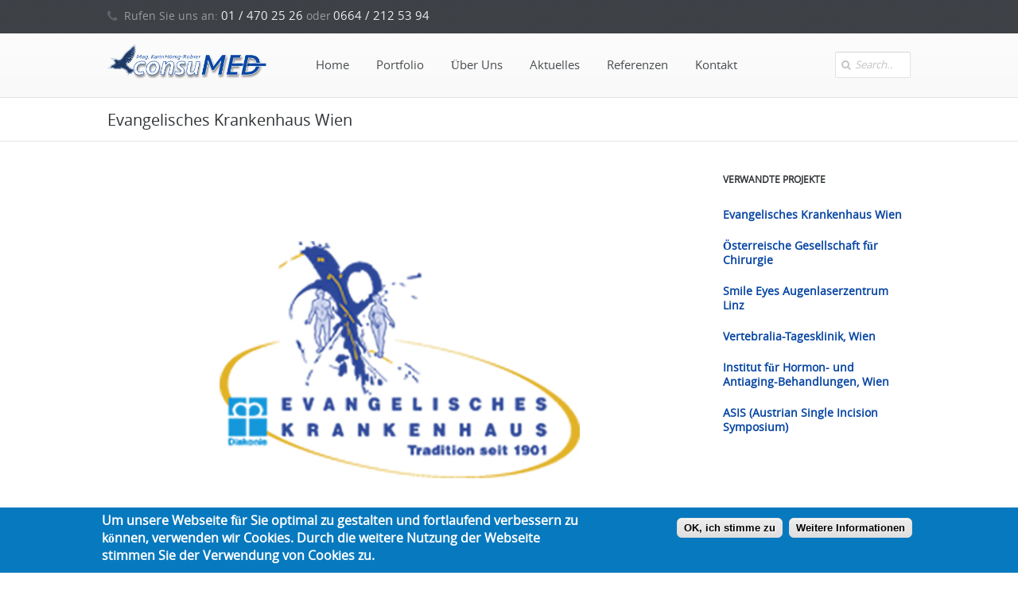

--- FILE ---
content_type: text/html; charset=utf-8
request_url: https://www.consumed.at/kunden/evangelisches-krankenhaus-wien
body_size: 6931
content:
<!DOCTYPE html>

<html lang="de" dir="ltr"
  xmlns:content="http://purl.org/rss/1.0/modules/content/"
  xmlns:dc="http://purl.org/dc/terms/"
  xmlns:foaf="http://xmlns.com/foaf/0.1/"
  xmlns:og="http://ogp.me/ns#"
  xmlns:rdfs="http://www.w3.org/2000/01/rdf-schema#"
  xmlns:sioc="http://rdfs.org/sioc/ns#"
  xmlns:sioct="http://rdfs.org/sioc/types#"
  xmlns:skos="http://www.w3.org/2004/02/skos/core#"
  xmlns:xsd="http://www.w3.org/2001/XMLSchema#">
<head>
<meta http-equiv="Content-Type" content="text/html; charset=utf-8" />
<link rel="shortcut icon" href="https://www.consumed.at/misc/favicon.ico" type="image/vnd.microsoft.icon" />
<link rel="shortlink" href="/node/45" />
<link rel="canonical" href="/kunden/evangelisches-krankenhaus-wien" />
<meta name="Generator" content="Drupal 7 (http://drupal.org)" />
<meta charset="utf-8">
<meta name="viewport" content="width=device-width, initial-scale=1.0" />
<title>Evangelisches Krankenhaus Wien | consuMED Marketing &amp; Public Relations e.U.</title>
<link type="text/css" rel="stylesheet" href="https://www.consumed.at/sites/default/files/css/css_xE-rWrJf-fncB6ztZfd2huxqgxu4WO-qwma6Xer30m4.css" media="all" />
<link type="text/css" rel="stylesheet" href="https://www.consumed.at/sites/default/files/css/css_D8e7OmEji8PeDWeieHdyBYvYAM4k8kNpSoSi98lSywk.css" media="all" />
<link type="text/css" rel="stylesheet" href="https://www.consumed.at/sites/default/files/css/css_i2phkHK3rEWT09iZsNyCW7UtxGeW4fYYUyKAjhGEgRE.css" media="all" />
<link type="text/css" rel="stylesheet" href="https://www.consumed.at/sites/default/files/css/css__1-IjlouJamZdbfdaRn1kJG12snAyeWLcAd4cZEymtQ.css" media="all" />
<script type="text/javascript" src="https://www.consumed.at/sites/default/files/js/js_-HuVf5r1c87h2BDzuI3dkMcjd9LtrxHgcRh4UTi6MG4.js"></script>
<script type="text/javascript" src="https://www.consumed.at/sites/default/files/js/js_TVTqjz8JHRb2KK9hlzuk0YsjzD013dKyYX_OTz-2VXU.js"></script>
<script type="text/javascript" src="https://www.consumed.at/sites/default/files/js/js_Use2IANoToJfZZ81iBKNsyoUvTWByU47sqNurX9orwE.js"></script>
<script type="text/javascript" src="https://www.consumed.at/sites/default/files/js/js_rWoeDhpxQPDjCuDlx3LMcAFRlUSZSbgt1CQePO3YQH8.js"></script>
<script type="text/javascript">
<!--//--><![CDATA[//><!--
jQuery.extend(Drupal.settings, {"basePath":"\/","pathPrefix":"","ajaxPageState":{"theme":"boson","theme_token":"eMXwG0l_TMy4OnGkJGTfrtZgQmezcvSsaelVRzCmgAo","js":{"0":1,"sites\/all\/modules\/eu_cookie_compliance\/js\/eu_cookie_compliance.js":1,"sites\/all\/modules\/jquery_update\/replace\/jquery\/1.7\/jquery.min.js":1,"misc\/jquery.once.js":1,"misc\/drupal.js":1,"sites\/all\/modules\/eu_cookie_compliance\/js\/jquery.cookie-1.4.1.min.js":1,"sites\/all\/modules\/captcha\/captcha.js":1,"misc\/textarea.js":1,"sites\/all\/modules\/webform\/js\/webform.js":1,"sites\/all\/libraries\/superfish\/jquery.hoverIntent.minified.js":1,"sites\/all\/libraries\/superfish\/sfsmallscreen.js":1,"sites\/all\/libraries\/superfish\/supposition.js":1,"sites\/all\/libraries\/superfish\/superfish.js":1,"sites\/all\/libraries\/superfish\/supersubs.js":1,"sites\/all\/modules\/superfish\/superfish.js":1,"sites\/all\/themes\/boson\/js\/jquery.prettyPhoto.js":1,"sites\/all\/themes\/boson\/owl-carousel\/owl.carousel.min.js":1,"sites\/all\/themes\/boson\/js\/main.js":1},"css":{"modules\/system\/system.base.css":1,"modules\/system\/system.menus.css":1,"modules\/system\/system.messages.css":1,"modules\/system\/system.theme.css":1,"modules\/comment\/comment.css":1,"modules\/field\/theme\/field.css":1,"modules\/node\/node.css":1,"modules\/search\/search.css":1,"modules\/user\/user.css":1,"sites\/all\/modules\/nodeorder\/css\/nodeorder.css":1,"sites\/all\/modules\/views\/css\/views.css":1,"sites\/all\/modules\/ckeditor\/css\/ckeditor.css":1,"sites\/all\/modules\/ctools\/css\/ctools.css":1,"sites\/all\/modules\/webform\/css\/webform.css":1,"sites\/all\/modules\/eu_cookie_compliance\/css\/eu_cookie_compliance.css":1,"sites\/all\/themes\/boson\/css\/main.css":1,"sites\/all\/themes\/boson\/css\/color-scheme\/turquoise.css":1,"sites\/all\/libraries\/superfish\/css\/superfish.css":1,"sites\/all\/libraries\/superfish\/style\/boson.css":1,"public:\/\/ctools\/css\/c184766bf1747f24cc78f16f1fa62287.css":1,"sites\/all\/themes\/boson\/css\/responsive.css":1,"sites\/all\/themes\/boson\/css\/prettyPhoto.css":1,"sites\/all\/themes\/boson\/owl-carousel\/owl.carousel.css":1,"sites\/all\/themes\/boson\/owl-carousel\/owl.theme.css":1,"sites\/all\/themes\/boson\/owl-carousel\/owl.transitions.css":1}},"inEffects":["bounceIn","bounceInDown","bounceInUp","bounceInLeft","bounceInRight","fadeIn","fadeInUp","fadeInDown","fadeInLeft","fadeInRight","fadeInUpBig","fadeInDownBig","fadeInLeftBig","fadeInRightBig","flipInX","flipInY","foolishIn","lightSpeedIn","puffIn","rollIn","rotateIn","rotateInDownLeft","rotateInDownRight","rotateInUpLeft","rotateInUpRight","twisterInDown","twisterInUp","swap","swashIn","tinRightIn","tinLeftIn","tinUpIn","tinDownIn","vanishIn"],"outEffects":["bombRightOut","bombLeftOut","bounceOut","bounceOutDown","bounceOutUp","bounceOutLeft","bounceOutRight","fadeOut","fadeOutUp","fadeOutDown","fadeOutLeft","fadeOutRight","fadeOutUpBig","fadeOutDownBig","fadeOutLeftBig","fadeOutRightBig","flipOutX","flipOutY","foolishOut","hinge","holeOut","lightSpeedOut","puffOut","rollOut","rotateOut","rotateOutDownLeft","rotateOutDownRight","rotateOutUpLeft","rotateOutUpRight","rotateDown","rotateUp","rotateLeft","rotateRight","swashOut","tinRightOut","tinLeftOut","tinUpOut","tinDownOut","vanishOut"],"better_exposed_filters":{"views":{"rw":{"displays":{"block_2":{"filters":[]}}},"themenbereiche":{"displays":{"block_1":{"filters":[]}}},"categories":{"displays":{"block":{"filters":[]}}}}},"urlIsAjaxTrusted":{"\/feedback":true,"\/kunden\/evangelisches-krankenhaus-wien":true},"eu_cookie_compliance":{"cookie_policy_version":"1.0.0","popup_enabled":1,"popup_agreed_enabled":0,"popup_hide_agreed":0,"popup_clicking_confirmation":1,"popup_scrolling_confirmation":0,"popup_html_info":"\u003Cdiv\u003E\n  \u003Cdiv class =\u0022popup-content info\u0022\u003E\n    \u003Cdiv id=\u0022popup-text\u0022\u003E\n      \u003Ch2\u003E\tUm unsere Webseite f\u00fcr Sie optimal zu gestalten und fortlaufend verbessern zu k\u00f6nnen, verwenden wir Cookies. Durch die weitere Nutzung der Webseite stimmen Sie der Verwendung von Cookies zu.\u003C\/h2\u003E\n    \u003C\/div\u003E\n    \u003Cdiv id=\u0022popup-buttons\u0022\u003E\n      \u003Cbutton type=\u0022button\u0022 class=\u0022agree-button eu-cookie-compliance-default-button\u0022\u003EOK, ich stimme zu\u003C\/button\u003E\n              \u003Cbutton type=\u0022button\u0022 class=\u0022find-more-button eu-cookie-compliance-more-button agree-button eu-cookie-compliance-default-button\u0022\u003EWeitere Informationen\u003C\/button\u003E\n                \u003C\/div\u003E\n  \u003C\/div\u003E\n\u003C\/div\u003E","use_mobile_message":false,"mobile_popup_html_info":"\u003Cdiv\u003E\n  \u003Cdiv class =\u0022popup-content info\u0022\u003E\n    \u003Cdiv id=\u0022popup-text\u0022\u003E\n          \u003C\/div\u003E\n    \u003Cdiv id=\u0022popup-buttons\u0022\u003E\n      \u003Cbutton type=\u0022button\u0022 class=\u0022agree-button eu-cookie-compliance-default-button\u0022\u003EOK, ich stimme zu\u003C\/button\u003E\n              \u003Cbutton type=\u0022button\u0022 class=\u0022find-more-button eu-cookie-compliance-more-button agree-button eu-cookie-compliance-default-button\u0022\u003EWeitere Informationen\u003C\/button\u003E\n                \u003C\/div\u003E\n  \u003C\/div\u003E\n\u003C\/div\u003E\n","mobile_breakpoint":"768","popup_html_agreed":"\u003Cdiv\u003E\n  \u003Cdiv class=\u0022popup-content agreed\u0022\u003E\n    \u003Cdiv id=\u0022popup-text\u0022\u003E\n      \u003Ch2\u003E\tThank you for accepting cookies\u003C\/h2\u003E\n\u003Cp\u003EYou can now hide this message or find out more about cookies.\u003C\/p\u003E\n    \u003C\/div\u003E\n    \u003Cdiv id=\u0022popup-buttons\u0022\u003E\n      \u003Cbutton type=\u0022button\u0022 class=\u0022hide-popup-button eu-cookie-compliance-hide-button\u0022\u003EHide\u003C\/button\u003E\n              \u003Cbutton type=\u0022button\u0022 class=\u0022find-more-button eu-cookie-compliance-more-button-thank-you\u0022 \u003EMore info\u003C\/button\u003E\n          \u003C\/div\u003E\n  \u003C\/div\u003E\n\u003C\/div\u003E","popup_use_bare_css":false,"popup_height":"auto","popup_width":"100%","popup_delay":1000,"popup_link":"\/datenschutzerkl%C3%A4rung","popup_link_new_window":1,"popup_position":null,"fixed_top_position":1,"popup_language":"de","store_consent":false,"better_support_for_screen_readers":0,"reload_page":0,"domain":"","domain_all_sites":null,"popup_eu_only_js":0,"cookie_lifetime":"100","cookie_session":false,"disagree_do_not_show_popup":0,"method":"default","allowed_cookies":"","withdraw_markup":"\u003Cbutton type=\u0022button\u0022 class=\u0022eu-cookie-withdraw-tab\u0022\u003EPrivacy settings\u003C\/button\u003E\n\u003Cdiv class=\u0022eu-cookie-withdraw-banner\u0022\u003E\n  \u003Cdiv class=\u0022popup-content info\u0022\u003E\n    \u003Cdiv id=\u0022popup-text\u0022\u003E\n      \u003Ch2\u003EWe use cookies on this site to enhance your user experience\u003C\/h2\u003E\n\u003Cp\u003EYou have given your consent for us to set cookies.\u003C\/p\u003E\n    \u003C\/div\u003E\n    \u003Cdiv id=\u0022popup-buttons\u0022\u003E\n      \u003Cbutton type=\u0022button\u0022 class=\u0022eu-cookie-withdraw-button\u0022\u003EWithdraw consent\u003C\/button\u003E\n    \u003C\/div\u003E\n  \u003C\/div\u003E\n\u003C\/div\u003E\n","withdraw_enabled":false,"withdraw_button_on_info_popup":0,"cookie_categories":[],"cookie_categories_details":[],"enable_save_preferences_button":1,"cookie_name":"","cookie_value_disagreed":"0","cookie_value_agreed_show_thank_you":"1","cookie_value_agreed":"2","containing_element":"body","automatic_cookies_removal":true},"superfish":{"1":{"id":"1","sf":{"delay":"100","animation":{"opacity":"show","height":"show"},"speed":"\u0027fast\u0027","autoArrows":false,"dropShadows":false,"disableHI":false},"plugins":{"smallscreen":{"mode":"window_width","addSelected":false,"menuClasses":false,"hyperlinkClasses":false,"title":"Main menu"},"supposition":true,"bgiframe":false,"supersubs":{"minWidth":"12","maxWidth":"27","extraWidth":1}}}}});
//--><!]]>
</script>
        <!--[if lt IE 9]><script src="//html5shiv.googlecode.com/svn/trunk/html5.js"></script><![endif]-->
        <!-- END: js -->
</head>
<body class="html not-front not-logged-in one-sidebar sidebar-first page-node page-node- page-node-45 node-type-kunden none">
    <div class="main
boxed-none 
 ">

	<!-- TOP BAR 
	============================================= -->
	<div class="b-top-bar">
		<div class="layout">
			<!-- Some text -->
			<div class="wrap-left">
              <div class="region region-top-left">
    <div id="block-block-1" class="block block-block">

    
  <div class="content">
    <p><span class="top-bar-phone"><span class="icon-phone"><span style="font-size:1.15em;font-family:Open Sans">Rufen Sie uns an: </span> <span style="font-size:1.22em; color:#eee;font-family:Open Sans">01 / 470 25 26 </span> <span style="font-size:1.15em;font-family:Open Sans">oder</span> <span style="font-size:1.22em; color:#eee;font-family:Open Sans"> 0664 / 212 53 94</span></span></span></p>
  </div>
</div>
  </div>
				
			</div>
			<div class="wrap-right">
            				
			</div>
		</div>
	</div>
	<!-- END TOP BAR 
	============================================= -->

	<!-- HEADER 
	============================================= -->
		<div class="header">
		<div class="layout clearfix">
			<div class="mob-layout wrap-left">
            
            <div class="brand">
				<!-- Logo -->
                               <div class="logo-img">
               <a href="/"><img src="https://www.consumed.at/sites/default/files/LOGO.png" alt="Home" /></a>
               </div>
               
               </div><!-- brand -->
                   <div class="region region-main-menu">
    <div id="block-superfish-1" class="block block-superfish">

    
  <div class="content">
    <ul id="superfish-1" class="menu sf-menu sf-main-menu sf-horizontal sf-style-boson sf-total-items-6 sf-parent-items-0 sf-single-items-6"><li id="menu-218-1" class="first odd sf-item-1 sf-depth-1 sf-no-children"><a href="/" title="" class="sf-depth-1">Home</a></li><li id="menu-456-1" class="middle even sf-item-2 sf-depth-1 sf-no-children"><a href="/portfolio" title="" class="sf-depth-1">Portfolio</a></li><li id="menu-347-1" class="middle odd sf-item-3 sf-depth-1 sf-no-children"><a href="/ueber-uns" class="sf-depth-1">Über Uns</a></li><li id="menu-930-1" class="middle even sf-item-4 sf-depth-1 sf-no-children"><a href="/aktuelles" class="sf-depth-1">Aktuelles</a></li><li id="menu-949-1" class="middle odd sf-item-5 sf-depth-1 sf-no-children"><a href="/referenzen" title="" class="sf-depth-1">Referenzen</a></li><li id="menu-678-1" class="last even sf-item-6 sf-depth-1 sf-no-children"><a href="/contact" title="" class="sf-depth-1">Kontakt</a></li></ul>  </div>
</div>
  </div>
				
			</div>
			<!-- Search Form -->
															<div class="b-search-form">
                                
                                <div class="input-wrap">
					
					  <div class="region region-search-box">
    <div id="block-search-form" class="block block-search">

    
  <div class="content">
    <form action="/kunden/evangelisches-krankenhaus-wien" method="post" id="search-block-form" accept-charset="UTF-8"><div>
<div class="container-inline">
<i class="icon-search"></i>
<div class="form-item form-type-textfield form-item-search-block-form">
  <label class="element-invisible" for="edit-search-block-form--2">Search </label>
 <input title="Enter the terms you wish to search for." type="text" id="edit-search-block-form--2" name="search_block_form" value="Search.." onblur="setTimeout('closeResults()',2000); if (this.value == '') {this.value = '';}"  onfocus="if (this.value == 'Search..') {this.value = '';}"  size="15" maxlength="128" class="form-text" />
</div>
<input type="hidden" name="form_build_id" value="form-Afgg5DCyBuGKpry9Hm4fjRKBpyZsyPG-HdefPv9VvbA" />
<input type="hidden" name="form_id" value="search_block_form" />
</div></div></form>  </div>
</div>
  </div>
				</div>
									
								</div>
							                            
 
			<!-- End Search Form -->

		</div>
	
		
	</div>
	<!-- END HEADER 
	============================================= -->

	<!--  SLIDER
	============================================= -->
<div class="slider clearfix" style="clear: both;">
 	</div>
	<!-- END SLIDER
	============================================= -->

	<!-- FEATURED CONTENT
	============================================= -->
    
   
         

	<!-- END FEATURED CONTENT
	============================================= -->
     


    
         
    <!-- TITLE BAR
	============================================= -->
	<div class="b-titlebar">
		<div class="layout">
			<!-- Bread Crumbs -->
			<ul class="crumbs">

				
                				
			</ul>
			<!-- Title -->
			<h1 class="tb1">Evangelisches Krankenhaus Wien</h1>
		</div>
	</div>
	<!-- END TITLE BAR -->
 
 

	<!-- CONTENT -->
	<div class="content shortcodes">
		<div class="layout" style="padding-bottom: 1px;">
	 
                   <div class="row">    
				<div class="row-item col-3_4">
              
          
            
        
        <div class="tabs"></div>                          <div class="region region-content">
    <div id="block-system-main" class="block block-system">

    
  <div class="content">
    <div id="node-45" class="node node-kunden node-promoted clearfix" about="/kunden/evangelisches-krankenhaus-wien" typeof="sioc:Item foaf:Document">

  
      <span property="dc:title" content="Evangelisches Krankenhaus Wien" class="rdf-meta element-hidden"></span><span property="sioc:num_replies" content="0" datatype="xsd:integer" class="rdf-meta element-hidden"></span>
  
  <div class="content">
    <div class="field field-name-field-portfolio-image field-type-image field-label-hidden"><div class="field-items"><div class="field-item even"><img typeof="foaf:Image" src="https://www.consumed.at/sites/default/files/evangelisches-krankenhaus.jpg" width="760" height="480" alt="" /></div></div></div><div class="field field-name-body field-type-text-with-summary field-label-hidden"><div class="field-items"><div class="field-item even" property="content:encoded"><p>Marketingberatung, laufende strategische und operative Öffentlichkeitsarbeit für sämtliche medizinische Abteilungen, redaktionelle Gestaltung von Patienten- und Imagebroschüren.</p>
<p><strong>Seit 2004</strong></p>
</div></div></div>  </div>

  
  
</div>
  </div>
</div>
  </div>
        
        
        </div>
        
                <!-- sidebar first -->
        <div class="row-item col-1_4 sidebar">
            <div class="region region-sidebar-first">
    <div id="block-views-rw-block-2" class="block block-views">

    <h2 class="block-title" >Verwandte Projekte</h2>
  
  <div class="content">
    <div class="view view-rw view-id-rw view-display-id-block_2   view-dom-id-7426b223144b69a1cb49524843da6769">
        
  
  
      <div class="view-content">
        <div class="views-row views-row-1 views-row-odd views-row-first  ">
      
  <div class="views-field views-field-title">        <span class="field-content work-name"><a href="/kunden/evangelisches-krankenhaus-wien" class="active">Evangelisches Krankenhaus Wien</a></span>  </div>  </div>
  <div class="views-row views-row-2 views-row-even  ">
      
  <div class="views-field views-field-title">        <span class="field-content work-name"><a href="/kunden/%C3%B6sterreische-gesellschaft-f%C3%BCr-chirurgie">Österreische Gesellschaft für Chirurgie</a></span>  </div>  </div>
  <div class="views-row views-row-3 views-row-odd  ">
      
  <div class="views-field views-field-title">        <span class="field-content work-name"><a href="/kunden/smile-eyes-augenlaserzentrum-linz">Smile Eyes Augenlaserzentrum Linz</a></span>  </div>  </div>
  <div class="views-row views-row-4 views-row-even  ">
      
  <div class="views-field views-field-title">        <span class="field-content work-name"><a href="/kunden/vertebralia-tagesklinik-wien">Vertebralia-Tagesklinik, Wien</a></span>  </div>  </div>
  <div class="views-row views-row-5 views-row-odd  ">
      
  <div class="views-field views-field-title">        <span class="field-content work-name"><a href="/kunden/institut-f%C3%BCr-hormon-und-antiaging-behandlungen-wien">Institut für Hormon- und Antiaging-Behandlungen, Wien</a></span>  </div>  </div>
  <div class="views-row views-row-6 views-row-even views-row-last  ">
      
  <div class="views-field views-field-title">        <span class="field-content work-name"><a href="/kunden/asis-austrian-single-incision-symposium">ASIS (Austrian Single Incision Symposium)</a></span>  </div>  </div>
    </div>
  
  
  
  
  
  
</div>  </div>
</div>
  </div>
        </div>
        <!-- // sidebar first -->
            
      	
	</div>
        
		</div>
	</div>

	<div class="content">



	</div>
	<!-- END CONTENT 
	============================================= -->

	<!-- FOOTER 
	============================================= -->
	<div class="footer">
		<!-- Widget Area -->
		<div class="b-widgets">
			<div class="layout">
				<div class="row">
					
					<div class="row-item col-1_4">
						
                                          <div class="region region-footer-firstcolumn">
    <div id="block-block-6" class="block block-block">

    <h2 class="block-title" >Links</h2>
  
  <div class="content">
    <ul class="b-list just-links m-dark">
<li>
		<a href="http://www.consumed.at/portfolio" target="_self">Leistungen - Portfolio</a></li>
<li>
		<a href="http://www.consumed.at/referenzen/kunden">Referenzen - Kunden</a></li>
<li>
		<a href="http://www.consumed.at/referenzen/projekte">Referenzen - Projekte</a></li>
<li>
		<a href="http://www.consumed.at/aktuelles">Aktuelle Projekte</a></li>
<li>
		<a href="http://www.consumed.at/ueber-uns">Über Uns</a></li>
</ul>
<ul class="b-list just-links m-dark">
<li>
		<a href="http://www.consumed.at/unsere-agbs">Unsere AGBs</a></li>
<li>
		<a href="http://www.consumed.at/impressum">Impressum</a></li>
</ul>
  </div>
</div>
  </div>
                    					</div>
					
					<div class="row-item col-1_4">
						                      <div class="region region-footer-secondcolumn">
    <div id="block-views-categories-block" class="block block-views">

    <h2 class="block-title" >THEMENBEREICHE</h2>
  
  <div class="content">
    <div class="view view-categories view-id-categories view-display-id-block view-dom-id-878171873299401059468a4099201176">
        
  
  
      <div class="view-content">
      <div class="item-list">    <ul>          <li class="views-row views-row-1 views-row-odd views-row-first">  
          <div class="field-content b-tag-cloud m-dark"><a href="/themenbereiche/13">Kontinuierliche Medienarbeit</a></div>  </li>
          <li class="views-row views-row-2 views-row-even">  
          <div class="field-content b-tag-cloud m-dark"><a href="/themenbereiche/10">Konzipierung und Gestaltung von Publikationen</a></div>  </li>
          <li class="views-row views-row-3 views-row-odd">  
          <div class="field-content b-tag-cloud m-dark"><a href="/themenbereiche/3">Marketing &amp; PR-Beratung</a></div>  </li>
          <li class="views-row views-row-4 views-row-even">  
          <div class="field-content b-tag-cloud m-dark"><a href="/themenbereiche/11">Mediaservice</a></div>  </li>
          <li class="views-row views-row-5 views-row-odd">  
          <div class="field-content b-tag-cloud m-dark"><a href="/themenbereiche/6">PR-Kampagnen</a></div>  </li>
          <li class="views-row views-row-6 views-row-even views-row-last">  
          <div class="field-content b-tag-cloud m-dark"><a href="/themenbereiche/9">Seminare &amp; Workshops</a></div>  </li>
      </ul></div>    </div>
  
  
  
  
  
  
</div>  </div>
</div>
  </div>
                    
					</div>
					
					
					<div class="row-item col-1_4">
						  
                                          <div class="region region-footer-thirdcolumn">
    <div id="block-block-30" class="block block-block">

    <h2 class="block-title" >KONTAKT</h2>
  
  <div class="content">
     
					<ul class="b-list b-contact">
					<li class="contact-address"><span><strong>ConsuMED Marketing und Public Relations e.U. <br>Mag. Karin Hönig-Robier</strong></span></li>
						<li class="contact-address"><i class="icon-map-marker"></i><span><strong>Addresse:</strong> <br>Felix Mottl Sraße 34/7<br>A-1190 Wien</span></li>
						<li class="contact-phone"><i class="icon-phone"></i><span><strong>Tel:</strong> +43 (0)1 470 25 26</span></li>
				<li class="contact-phone"><i class="icon-phone"></i><span><strong>Fax:</strong> +43 (0)1 924 95 35</span></li>
	                <li class="contact-phone"><i class="icon-phone"></i><span><strong>Mob:</strong> +43 (0)664 212 53 94</span></li>
						<li class="contact-mail"><i class="icon-envelope"></i><strong>E-mail:</strong> <a href="mailto:k.hoenig@consumed.at"> k.hoenig@consumed.at</a></li>
			 
					</ul>  </div>
</div>
  </div>
                    
					</div>
			
					
					<div class="row-item col-1_4">
						
                                          <div class="region region-footer-fourthcolumn">
    <div id="block-webform-client-block-2" class="block block-webform">

    <h2 class="block-title" >IHRE ANFRAGE</h2>
  
  <div class="content">
    <form class="webform-client-form" enctype="multipart/form-data" action="/feedback" method="post" id="webform-client-form-2" accept-charset="UTF-8"><div><div class="form-item webform-component webform-component-textfield" id="webform-component-full-name">
  <label for="edit-submitted-full-name">Full Name <span class="form-required" title="This field is required.">*</span></label>
 <input type="text" id="edit-submitted-full-name" name="submitted[full_name]" value="Name" size="60" maxlength="128" class="form-text required" />
</div>
<div class="form-item webform-component webform-component-email" id="webform-component-e-mail">
  <label for="edit-submitted-e-mail">E-mail <span class="form-required" title="This field is required.">*</span></label>
 <input class="email form-text form-email required" type="email" id="edit-submitted-e-mail" name="submitted[e_mail]" value="E-mail" size="60" />
</div>
<div class="form-item webform-component webform-component-textarea" id="webform-component-message">
  <label for="edit-submitted-message">Message <span class="form-required" title="This field is required.">*</span></label>
 <div class="form-textarea-wrapper resizable"><textarea id="edit-submitted-message" name="submitted[message]" cols="60" rows="5" class="form-textarea required">Nachricht</textarea></div>
</div>
<input type="hidden" name="details[sid]" />
<input type="hidden" name="details[page_num]" value="1" />
<input type="hidden" name="details[page_count]" value="1" />
<input type="hidden" name="details[finished]" value="0" />
<input type="hidden" name="form_build_id" value="form-Wm1Wt199qfTvkdfZN8r-xh18kQokrFcb2n5fCg_PigQ" />
<input type="hidden" name="form_id" value="webform_client_form_2" />
<fieldset class="captcha form-wrapper"><legend><span class="fieldset-legend">CAPTCHA</span></legend><div class="fieldset-wrapper"><div class="fieldset-description">This question is for testing whether or not you are a human visitor and to prevent automated spam submissions.</div><input type="hidden" name="captcha_sid" value="1216762" />
<input type="hidden" name="captcha_token" value="e182b3aa424dfd5d6dbe09a279e8eadc" />
<img typeof="foaf:Image" src="/image_captcha?sid=1216762&amp;ts=1770112786" width="180" height="60" alt="Image CAPTCHA" title="Image CAPTCHA" /><div class="form-item form-type-textfield form-item-captcha-response">
  <label for="edit-captcha-response--2">What code is in the image? <span class="form-required" title="This field is required.">*</span></label>
 <input type="text" id="edit-captcha-response--2" name="captcha_response" value="" size="15" maxlength="128" class="form-text required" />
<div class="description">Enter the characters shown in the image.</div>
</div>
</div></fieldset>
<div class="form-actions form-wrapper" id="edit-actions--2"><input type="submit" id="edit-submit--2" name="op" value="Senden" class="form-submit" /></div></div></form>  </div>
</div>
  </div>
                    					</div>
					
				</div>
			</div>
		</div>
	
		<div class="b-copyright">
			<div class="layout">
				<div class="f-a">
                          <div class="region region-footer-a">
    <div id="block-block-4" class="block block-block">

    
  <div class="content">
    <!-- Copyright Text --><p><span class="copy">Copyright © 2018 consuMED. Alle Rechte vorbehalten.</span></p>
  </div>
</div>
  </div>
                        </div>
             <div class="f-b">
            
			</div>
		</div>
	</div>
	<!-- END FOOTER 
	============================================= -->

	
</div>
<!-- END MAIN 
============================================= -->
  <script type="text/javascript">
<!--//--><![CDATA[//><!--
window.eu_cookie_compliance_cookie_name = "";
//--><!]]>
</script>
<script type="text/javascript" src="https://www.consumed.at/sites/default/files/js/js_Fl8DctnznJ4fSz4gYMnWAQWJujwJNw-_pMz9aiO_aNA.js"></script>
</body>
</html>

--- FILE ---
content_type: text/css
request_url: https://www.consumed.at/sites/default/files/css/css_i2phkHK3rEWT09iZsNyCW7UtxGeW4fYYUyKAjhGEgRE.css
body_size: 24270
content:
.ctools-locked{color:red;border:1px solid red;padding:1em;}.ctools-owns-lock{background:#ffffdd none repeat scroll 0 0;border:1px solid #f0c020;padding:1em;}a.ctools-ajaxing,input.ctools-ajaxing,button.ctools-ajaxing,select.ctools-ajaxing{padding-right:18px !important;background:url(/sites/all/modules/ctools/images/status-active.gif) right center no-repeat;}div.ctools-ajaxing{float:left;width:18px;background:url(/sites/all/modules/ctools/images/status-active.gif) center center no-repeat;}
input.webform-calendar{display:none;padding:3px;vertical-align:top;}html.js input.webform-calendar{display:inline;}.webform-container-inline label{display:inline;margin-right:1em;}.webform-container-inline div,.webform-container-inline div.form-item{display:inline;}.webform-container-inline div.description{display:block;}.webform-container-inline div.messages{display:block;float:left;}.webform-container-inline div.ajax-progress-bar div{display:inherit;}
#sliding-popup{margin:0;padding:0;width:100%;z-index:99999;left:0;text-align:center;}.sliding-popup-bottom,.sliding-popup-top{background:url(/sites/all/modules/eu_cookie_compliance/images/gradient.png) center center scroll repeat-y transparent;}.sliding-popup-bottom{position:fixed;}.sliding-popup-top{position:relative;}#sliding-popup .popup-content{margin:0 auto;max-width:80%;display:inline-block;text-align:left;width:100%;}#sliding-popup .popup-content #popup-buttons{float:right;margin:0 0 1em 0;max-width:40%;}.eu-cookie-compliance-categories-buttons{margin:0 0 1em 0;max-width:60%;float:left;}#sliding-popup .eu-cookie-compliance-more-button{cursor:pointer;display:inline;height:auto;margin:0;padding:0;border:none;text-decoration:underline;background:none;}#sliding-popup .eu-cookie-compliance-secondary-button{cursor:pointer;border:none;background:none;margin-top:1em;padding:0 8px;vertical-align:middle;}#sliding-popup .eu-cookie-compliance-default-button,#sliding-popup .eu-cookie-compliance-hide-button,#sliding-popup .eu-cookie-compliance-more-button-thank-you,#sliding-popup .eu-cookie-withdraw-button,.eu-cookie-withdraw-button,.eu-cookie-compliance-save-preferences-button{cursor:pointer;margin-right:5px;margin-top:1em;vertical-align:middle;overflow:visible;width:auto;-moz-box-shadow:inset 0 1px 0 0 #ffffff;-webkit-box-shadow:inset 0 1px 0 0 #ffffff;box-shadow:inset 0 1px 0 0 #ffffff;background-color:#ededed;background-image:-moz-linear-gradient(top,#ededed 5%,#dfdfdf 100%);background-image:-webkit-gradient(linear,left top,left bottom,color-stop(5%,#ededed),color-stop(100%,#dfdfdf));background-image:-webkit-linear-gradient(top,#ededed 5%,#dfdfdf 100%);background-image:-o-linear-gradient(top,#ededed 5%,#dfdfdf 100%);background-image:-ms-linear-gradient(top,#ededed 5%,#dfdfdf 100%);background-image:linear-gradient(to bottom,#ededed 5%,#dfdfdf 100%);-moz-border-radius:6px;-webkit-border-radius:6px;border-radius:6px;border:1px solid #dcdcdc;color:#000;font-family:Arial,sans-serif;font-weight:bold;padding:4px 8px;text-decoration:none;text-shadow:1px 1px 0 #ffffff;}#sliding-popup .eu-cookie-compliance-default-button:hover,#sliding-popup .eu-cookie-compliance-hide-button:hover,#sliding-popup .eu-cookie-compliance-more-button-thank-you:hover,#sliding-popup .eu-cookie-withdraw-button:hover{background-color:#dfdfdf;background-image:-moz-linear-gradient(top,#dfdfdf 5%,#ededed 100%);background-image:-webkit-gradient(linear,left top,left bottom,color-stop(5%,#dfdfdf),color-stop(100%,#ededed));background-image:-webkit-linear-gradient(top,#dfdfdf 5%,#ededed 100%);background-image:-o-linear-gradient(top,#dfdfdf 5%,#ededed 100%);background-image:-ms-linear-gradient(top,#dfdfdf 5%,#ededed 100%);background-image:linear-gradient(to bottom,#dfdfdf 5%,#ededed 100%);}#sliding-popup .eu-cookie-compliance-default-button:active,#sliding-popup .eu-cookie-compliance-hide-button:active,#sliding-popup .eu-cookie-compliance-more-button-thank-you:active,#sliding-popup .eu-cookie-withdraw-button:active{position:relative;top:1px;}#sliding-popup .popup-content #popup-text{color:#fff;float:left;font-weight:bold;margin:5px 0 0;max-width:60%;}.eu-cookie-compliance-banner--categories .eu-cookie-compliance-message{max-width:100%;}.eu-cookie-compliance-categories{clear:both;padding-top:1em;}.eu-cookie-compliance-categories label{display:inline;}#sliding-popup .popup-content #popup-text h1,#sliding-popup .popup-content #popup-text h2,#sliding-popup .popup-content #popup-text h3,#sliding-popup .popup-content #popup-text p{color:#fff;font-size:16px;font-weight:bold;line-height:1.4;margin:0 0 5px 0;}#sliding-popup .popup-content #popup-text h1{font-size:24px;}#sliding-popup .popup-content #popup-text h3{font-size:12px;}#sliding-popup .popup-content #popup-text p{font-size:12px;display:inline;}.eu-cookie-withdraw-tab{padding:4px 7px;cursor:pointer;}.sliding-popup-bottom .eu-cookie-withdraw-tab{border-width:2px 2px 0;border-radius:5px 5px 0 0;}.sliding-popup-top .eu-cookie-withdraw-tab{border-width:0 2px 2px;border-radius:0 0 5px 5px;}.eu-cookie-withdraw-wrapper.sliding-popup-top,.eu-cookie-withdraw-wrapper.sliding-popup-top .eu-cookie-withdraw-banner{transform:scaleY(-1);}.eu-cookie-withdraw-tab{position:absolute;top:0;transform:translate(-50%,-100%);left:50%;}.eu-cookie-withdraw-wrapper.sliding-popup-top .eu-cookie-withdraw-tab{transform:translate(-50%,-100%) scaleY(-1);}.eu-cookie-compliance-hidden{display:none;}@media screen and (max-width:600px){#sliding-popup .popup-content{max-width:95%;}.eu-cookie-compliance-categories,#sliding-popup .popup-content #popup-text{max-width:100%;}#sliding-popup .popup-content #popup-buttons{clear:both;float:none;margin:5px 0 1em;max-width:100%;}.eu-cookie-compliance-buttons.eu-cookie-compliance-has-categories{float:right;margin-top:-56px;}.eu-cookie-compliance-banner--categories .eu-cookie-compliance-buttons{position:initial;bottom:unset;right:unset;}}
.b-recall{margin-bottom:30px;}.recall-text{position:relative;margin-bottom:15px;padding:17px 22px 17px 22px;box-shadow:0 1px 3px rgba(0,0,0,0.02);background:#fafafa;background:-webkit-gradient(linear,left top,left bottom,color-stop(2%,#ffffff),color-stop(100%,#fbfbfb));background:-webkit-linear-gradient(top,#ffffff 2%,#fbfbfb 100%);background:linear-gradient(to bottom,#ffffff 2%,#fbfbfb 100%);border-radius:2px;border:1px solid #e2e2e2;font-family:OpenSansItalic;font-size:14px;line-height:1.5;cursor:default;}.recall-text:after{content:'';display:block;width:21px;height:15px;position:absolute;left:20px;bottom:-15px;background:url(/sites/all/themes/boson/img/recall-corner.png);}.recall-author{font-family:'OpenSansSemiboldRegular';color:#313538;}i{display:inline-block;font-family:FontAwesome;font-weight:normal;font-style:normal;-webkit-font-smoothing:antialiased;font-size:inherit;}.icon-glass:before{content:"\f000";}.icon-music:before{content:"\f001";}.icon-search:before{content:"\f002";}.icon-envelope-alt:before{content:"\f003";}.icon-heart:before{content:"\f004";}.icon-star:before{content:"\f005";}.icon-star-empty:before{content:"\f006";}.icon-user:before{content:"\f007";}.icon-film:before{content:"\f008";}.icon-th-large:before{content:"\f009";}.icon-th:before{content:"\f00a";}.icon-th-list:before{content:"\f00b";}.icon-ok:before{content:"\f00c";}.icon-remove:before{content:"\f00d";}.icon-zoom-in:before{content:"\f00e";}.icon-zoom-out:before{content:"\f010";}.icon-power-off:before,.icon-off:before{content:"\f011";}.icon-signal:before{content:"\f012";}.icon-gear:before,.icon-cog:before{content:"\f013";}.icon-trash:before{content:"\f014";}.icon-home:before{content:"\f015";}.icon-file-alt:before{content:"\f016";}.icon-time:before{content:"\f017";}.icon-road:before{content:"\f018";}.icon-download-alt:before{content:"\f019";}.icon-download:before{content:"\f01a";}.icon-upload:before{content:"\f01b";}.icon-inbox:before{content:"\f01c";}.icon-play-circle:before{content:"\f01d";}.icon-rotate-right:before,.icon-repeat:before{content:"\f01e";}.icon-refresh:before{content:"\f021";}.icon-list-alt:before{content:"\f022";}.icon-lock:before{content:"\f023";}.icon-flag:before{content:"\f024";}.icon-headphones:before{content:"\f025";}.icon-volume-off:before{content:"\f026";}.icon-volume-down:before{content:"\f027";}.icon-volume-up:before{content:"\f028";}.icon-qrcode:before{content:"\f029";}.icon-barcode:before{content:"\f02a";}.icon-tag:before{content:"\f02b";}.icon-tags:before{content:"\f02c";}.icon-book:before{content:"\f02d";}.icon-bookmark:before{content:"\f02e";}.icon-print:before{content:"\f02f";}.icon-camera:before{content:"\f030";}.icon-font:before{content:"\f031";}.icon-bold:before{content:"\f032";}.icon-italic:before{content:"\f033";}.icon-text-height:before{content:"\f034";}.icon-text-width:before{content:"\f035";}.icon-align-left:before{content:"\f036";}.icon-align-center:before{content:"\f037";}.icon-align-right:before{content:"\f038";}.icon-align-justify:before{content:"\f039";}.icon-list:before{content:"\f03a";}.icon-indent-left:before{content:"\f03b";}.icon-indent-right:before{content:"\f03c";}.icon-facetime-video:before{content:"\f03d";}.icon-picture:before{content:"\f03e";}.icon-pencil:before{content:"\f040";}.icon-map-marker:before{content:"\f041";}.icon-adjust:before{content:"\f042";}.icon-tint:before{content:"\f043";}.icon-edit:before{content:"\f044";}.icon-share:before{content:"\f045";}.icon-check:before{content:"\f046";}.icon-move:before{content:"\f047";}.icon-step-backward:before{content:"\f048";}.icon-fast-backward:before{content:"\f049";}.icon-backward:before{content:"\f04a";}.icon-play:before{content:"\f04b";}.icon-pause:before{content:"\f04c";}.icon-stop:before{content:"\f04d";}.icon-forward:before{content:"\f04e";}.icon-fast-forward:before{content:"\f050";}.icon-step-forward:before{content:"\f051";}.icon-eject:before{content:"\f052";}.icon-chevron-left:before{content:"\f053";}.icon-chevron-right:before{content:"\f054";}.icon-plus-sign:before{content:"\f055";}.icon-minus-sign:before{content:"\f056";}.icon-remove-sign:before{content:"\f057";}.icon-ok-sign:before{content:"\f058";}.icon-question-sign:before{content:"\f059";}.icon-info-sign:before{content:"\f05a";}.icon-screenshot:before{content:"\f05b";}.icon-remove-circle:before{content:"\f05c";}.icon-ok-circle:before{content:"\f05d";}.icon-ban-circle:before{content:"\f05e";}.icon-arrow-left:before{content:"\f060";}.icon-arrow-right:before{content:"\f061";}.icon-arrow-up:before{content:"\f062";}.icon-arrow-down:before{content:"\f063";}.icon-mail-forward:before,.icon-share-alt:before{content:"\f064";}.icon-resize-full:before{content:"\f065";}.icon-resize-small:before{content:"\f066";}.icon-plus:before{content:"\f067";}.icon-minus:before{content:"\f068";}.icon-asterisk:before{content:"\f069";}.icon-exclamation-sign:before{content:"\f06a";}.icon-gift:before{content:"\f06b";}.icon-leaf:before{content:"\f06c";}.icon-fire:before{content:"\f06d";}.icon-eye-open:before{content:"\f06e";}.icon-eye-close:before{content:"\f070";}.icon-warning-sign:before{content:"\f071";}.icon-plane:before{content:"\f072";}.icon-calendar:before{content:"\f073";}.icon-random:before{content:"\f074";}.icon-comment:before{content:"\f075";}.icon-magnet:before{content:"\f076";}.icon-chevron-up:before{content:"\f077";}.icon-chevron-down:before{content:"\f078";}.icon-retweet:before{content:"\f079";}.icon-shopping-cart:before{content:"\f07a";}.icon-folder-close:before{content:"\f07b";}.icon-folder-open:before{content:"\f07c";}.icon-resize-vertical:before{content:"\f07d";}.icon-resize-horizontal:before{content:"\f07e";}.icon-bar-chart:before{content:"\f080";}.icon-twitter-sign:before{content:"\f081";}.icon-facebook-sign:before{content:"\f082";}.icon-camera-retro:before{content:"\f083";}.icon-key:before{content:"\f084";}.icon-gears:before,.icon-cogs:before{content:"\f085";}.icon-comments:before{content:"\f086";}.icon-thumbs-up-alt:before{content:"\f087";}.icon-thumbs-down-alt:before{content:"\f088";}.icon-star-half:before{content:"\f089";}.icon-heart-empty:before{content:"\f08a";}.icon-signout:before{content:"\f08b";}.icon-linkedin-sign:before{content:"\f08c";}.icon-pushpin:before{content:"\f08d";}.icon-external-link:before{content:"\f08e";}.icon-signin:before{content:"\f090";}.icon-trophy:before{content:"\f091";}.icon-github-sign:before{content:"\f092";}.icon-upload-alt:before{content:"\f093";}.icon-lemon:before{content:"\f094";}.icon-phone:before{content:"\f095";}.icon-unchecked:before,.icon-check-empty:before{content:"\f096";}.icon-bookmark-empty:before{content:"\f097";}.icon-phone-sign:before{content:"\f098";}.icon-twitter:before{content:"\f099";}.icon-facebook:before{content:"\f09a";}.icon-github:before{content:"\f09b";}.icon-unlock:before{content:"\f09c";}.icon-credit-card:before{content:"\f09d";}.icon-rss:before{content:"\f09e";}.icon-hdd:before{content:"\f0a0";}.icon-bullhorn:before{content:"\f0a1";}.icon-bell:before{content:"\f0a2";}.icon-certificate:before{content:"\f0a3";}.icon-hand-right:before{content:"\f0a4";}.icon-hand-left:before{content:"\f0a5";}.icon-hand-up:before{content:"\f0a6";}.icon-hand-down:before{content:"\f0a7";}.icon-circle-arrow-left:before{content:"\f0a8";}.icon-circle-arrow-right:before{content:"\f0a9";}.icon-circle-arrow-up:before{content:"\f0aa";}.icon-circle-arrow-down:before{content:"\f0ab";}.icon-globe:before{content:"\f0ac";}.icon-wrench:before{content:"\f0ad";}.icon-tasks:before{content:"\f0ae";}.icon-filter:before{content:"\f0b0";}.icon-briefcase:before{content:"\f0b1";}.icon-fullscreen:before{content:"\f0b2";}.icon-group:before{content:"\f0c0";}.icon-link:before{content:"\f0c1";}.icon-cloud:before{content:"\f0c2";}.icon-beaker:before{content:"\f0c3";}.icon-cut:before{content:"\f0c4";}.icon-copy:before{content:"\f0c5";}.icon-paperclip:before,.icon-paper-clip:before{content:"\f0c6";}.icon-save:before{content:"\f0c7";}.icon-sign-blank:before{content:"\f0c8";}.icon-reorder:before{content:"\f0c9";}.icon-list-ul:before{content:"\f0ca";}.icon-list-ol:before{content:"\f0cb";}.icon-strikethrough:before{content:"\f0cc";}.icon-underline:before{content:"\f0cd";}.icon-table:before{content:"\f0ce";}.icon-magic:before{content:"\f0d0";}.icon-truck:before{content:"\f0d1";}.icon-pinterest:before{content:"\f0d2";}.icon-pinterest-sign:before{content:"\f0d3";}.icon-google-plus-sign:before{content:"\f0d4";}.icon-google-plus:before{content:"\f0d5";}.icon-money:before{content:"\f0d6";}.icon-caret-down:before{content:"\f0d7";}.icon-caret-up:before{content:"\f0d8";}.icon-caret-left:before{content:"\f0d9";}.icon-caret-right:before{content:"\f0da";}.icon-columns:before{content:"\f0db";}.icon-sort:before{content:"\f0dc";}.icon-sort-down:before{content:"\f0dd";}.icon-sort-up:before{content:"\f0de";}.icon-envelope:before{content:"\f0e0";}.icon-linkedin:before{content:"\f0e1";}.icon-rotate-left:before,.icon-undo:before{content:"\f0e2";}.icon-legal:before{content:"\f0e3";}.icon-dashboard:before{content:"\f0e4";}.icon-comment-alt:before{content:"\f0e5";}.icon-comments-alt:before{content:"\f0e6";}.icon-bolt:before{content:"\f0e7";}.icon-sitemap:before{content:"\f0e8";}.icon-umbrella:before{content:"\f0e9";}.icon-paste:before{content:"\f0ea";}.icon-lightbulb:before{content:"\f0eb";}.icon-exchange:before{content:"\f0ec";}.icon-cloud-download:before{content:"\f0ed";}.icon-cloud-upload:before{content:"\f0ee";}.icon-user-md:before{content:"\f0f0";}.icon-stethoscope:before{content:"\f0f1";}.icon-suitcase:before{content:"\f0f2";}.icon-bell-alt:before{content:"\f0f3";}.icon-coffee:before{content:"\f0f4";}.icon-food:before{content:"\f0f5";}.icon-file-text-alt:before{content:"\f0f6";}.icon-building:before{content:"\f0f7";}.icon-hospital:before{content:"\f0f8";}.icon-ambulance:before{content:"\f0f9";}.icon-medkit:before{content:"\f0fa";}.icon-fighter-jet:before{content:"\f0fb";}.icon-beer:before{content:"\f0fc";}.icon-h-sign:before{content:"\f0fd";}.icon-plus-sign-alt:before{content:"\f0fe";}.icon-double-angle-left:before{content:"\f100";}.icon-double-angle-right:before{content:"\f101";}.icon-double-angle-up:before{content:"\f102";}.icon-double-angle-down:before{content:"\f103";}.icon-angle-left:before{content:"\f104";}.icon-angle-right:before{content:"\f105";}.icon-angle-up:before{content:"\f106";}.icon-angle-down:before{content:"\f107";}.icon-desktop:before{content:"\f108";}.icon-laptop:before{content:"\f109";}.icon-tablet:before{content:"\f10a";}.icon-mobile-phone:before{content:"\f10b";}.icon-circle-blank:before{content:"\f10c";}.icon-quote-left:before{content:"\f10d";}.icon-quote-right:before{content:"\f10e";}.icon-spinner:before{content:"\f110";}.icon-circle:before{content:"\f111";}.icon-mail-reply:before,.icon-reply:before{content:"\f112";}.icon-github-alt:before{content:"\f113";}.icon-folder-close-alt:before{content:"\f114";}.icon-folder-open-alt:before{content:"\f115";}.icon-expand-alt:before{content:"\f116";}.icon-collapse-alt:before{content:"\f117";}.icon-smile:before{content:"\f118";}.icon-frown:before{content:"\f119";}.icon-meh:before{content:"\f11a";}.icon-gamepad:before{content:"\f11b";}.icon-keyboard:before{content:"\f11c";}.icon-flag-alt:before{content:"\f11d";}.icon-flag-checkered:before{content:"\f11e";}.icon-terminal:before{content:"\f120";}.icon-code:before{content:"\f121";}.icon-reply-all:before{content:"\f122";}.icon-mail-reply-all:before{content:"\f122";}.icon-star-half-full:before,.icon-star-half-empty:before{content:"\f123";}.icon-location-arrow:before{content:"\f124";}.icon-crop:before{content:"\f125";}.icon-code-fork:before{content:"\f126";}.icon-unlink:before{content:"\f127";}.icon-question:before{content:"\f128";}.icon-info:before{content:"\f129";}.icon-exclamation:before{content:"\f12a";}.icon-superscript:before{content:"\f12b";}.icon-subscript:before{content:"\f12c";}.icon-eraser:before{content:"\f12d";}.icon-puzzle-piece:before{content:"\f12e";}.icon-microphone:before{content:"\f130";}.icon-microphone-off:before{content:"\f131";}.icon-shield:before{content:"\f132";}.icon-calendar-empty:before{content:"\f133";}.icon-fire-extinguisher:before{content:"\f134";}.icon-rocket:before{content:"\f135";}.icon-maxcdn:before{content:"\f136";}.icon-chevron-sign-left:before{content:"\f137";}.icon-chevron-sign-right:before{content:"\f138";}.icon-chevron-sign-up:before{content:"\f139";}.icon-chevron-sign-down:before{content:"\f13a";}.icon-html5:before{content:"\f13b";}.icon-css3:before{content:"\f13c";}.icon-anchor:before{content:"\f13d";}.icon-unlock-alt:before{content:"\f13e";}.icon-bullseye:before{content:"\f140";}.icon-ellipsis-horizontal:before{content:"\f141";}.icon-ellipsis-vertical:before{content:"\f142";}.icon-rss-sign:before{content:"\f143";}.icon-play-sign:before{content:"\f144";}.icon-ticket:before{content:"\f145";}.icon-minus-sign-alt:before{content:"\f146";}.icon-check-minus:before{content:"\f147";}.icon-level-up:before{content:"\f148";}.icon-level-down:before{content:"\f149";}.icon-check-sign:before{content:"\f14a";}.icon-edit-sign:before{content:"\f14b";}.icon-external-link-sign:before{content:"\f14c";}.icon-share-sign:before{content:"\f14d";}.icon-compass:before{content:"\f14e";}.icon-collapse:before{content:"\f150";}.icon-collapse-top:before{content:"\f151";}.icon-expand:before{content:"\f152";}.icon-euro:before,.icon-eur:before{content:"\f153";}.icon-gbp:before{content:"\f154";}.icon-dollar:before,.icon-usd:before{content:"\f155";}.icon-rupee:before,.icon-inr:before{content:"\f156";}.icon-yen:before,.icon-jpy:before{content:"\f157";}.icon-renminbi:before,.icon-cny:before{content:"\f158";}.icon-won:before,.icon-krw:before{content:"\f159";}.icon-bitcoin:before,.icon-btc:before{content:"\f15a";}.icon-file:before{content:"\f15b";}.icon-file-text:before{content:"\f15c";}.icon-sort-by-alphabet:before{content:"\f15d";}.icon-sort-by-alphabet-alt:before{content:"\f15e";}.icon-sort-by-attributes:before{content:"\f160";}.icon-sort-by-attributes-alt:before{content:"\f161";}.icon-sort-by-order:before{content:"\f162";}.icon-sort-by-order-alt:before{content:"\f163";}.icon-thumbs-up:before{content:"\f164";}.icon-thumbs-down:before{content:"\f165";}.icon-youtube-sign:before{content:"\f166";}.icon-youtube:before{content:"\f167";}.icon-xing:before{content:"\f168";}.icon-xing-sign:before{content:"\f169";}.icon-youtube-play:before{content:"\f16a";}.icon-dropbox:before{content:"\f16b";}.icon-stackexchange:before{content:"\f16c";}.icon-instagram:before{content:"\f16d";}.icon-flickr:before{content:"\f16e";}.icon-adn:before{content:"\f170";}.icon-bitbucket:before{content:"\f171";}.icon-bitbucket-sign:before{content:"\f172";}.icon-tumblr:before{content:"\f173";}.icon-tumblr-sign:before{content:"\f174";}.icon-long-arrow-down:before{content:"\f175";}.icon-long-arrow-up:before{content:"\f176";}.icon-long-arrow-left:before{content:"\f177";}.icon-long-arrow-right:before{content:"\f178";}.icon-apple:before{content:"\f179";}.icon-windows:before{content:"\f17a";}.icon-android:before{content:"\f17b";}.icon-linux:before{content:"\f17c";}.icon-dribbble:before{content:"\f17d";}.icon-skype:before{content:"\f17e";}.icon-foursquare:before{content:"\f180";}.icon-trello:before{content:"\f181";}.icon-female:before{content:"\f182";}.icon-male:before{content:"\f183";}.icon-gittip:before{content:"\f184";}.icon-sun:before{content:"\f185";}.icon-moon:before{content:"\f186";}.icon-archive:before{content:"\f187";}.icon-bug:before{content:"\f188";}.icon-vk:before{content:"\f189";}.icon-weibo:before{content:"\f18a";}.icon-renren:before{content:"\f18b";}[class^="coloricon-"],[class*=" coloricon-"]{display:inline-block;width:32px !important;height:32px;border-radius:0 !important;background-image:url(/sites/all/themes/boson/img/icons.png) !important;line-height:1;vertical-align:middle !important;}.icon-box.m-color-box{padding-left:50px;}.icon-box.m-color-box i{top:0px;}.coloricon-64{background-position:0 0;}.coloricon-addressbook{background-position:0 -82px;}.coloricon-archive-delete{background-position:0 -164px;}.coloricon-archive-download{background-position:0 -246px;}.coloricon-archive-new{background-position:0 -328px;}.coloricon-back{background-position:0 -410px;}.coloricon-bookmark{background-position:0 -492px;}.coloricon-burn{background-position:0 -574px;}.coloricon-calculator{background-position:0 -656px;}.coloricon-cash{background-position:0 -738px;}.coloricon-cd{background-position:0 -820px;}.coloricon-chat{background-position:0 -902px;}.coloricon-clapperboard{background-position:0 -984px;}.coloricon-color{background-position:0 -1066px;}.coloricon-copy{background-position:0 -1148px;}.coloricon-creditcard{background-position:0 -1230px;}.coloricon-desktop-alternative{background-position:0 -1312px;}.coloricon-desktop{background-position:0 -1394px;}.coloricon-down{background-position:0 -1476px;}.coloricon-edit{background-position:0 -1558px;}.coloricon-exclamation{background-position:0 -1640px;}.coloricon-exit{background-position:0 -1722px;}.coloricon-folder-forward{background-position:0 -1804px;}.coloricon-folder-smart{background-position:0 -1886px;}.coloricon-folder{background-position:-82px 0;}.coloricon-forward-black{background-position:-82px -82px;}.coloricon-forward-mail{background-position:-82px -164px;}.coloricon-forward{background-position:-82px -246px;}.coloricon-globe{background-position:-82px -328px;}.coloricon-harddrive{background-position:-82px -410px;}.coloricon-heineken{background-position:-82px -492px;}.coloricon-help{background-position:-82px -574px;}.coloricon-info{background-position:-82px -656px;}.coloricon-install{background-position:-82px -738px;}.coloricon-intel{background-position:-82px -820px;}.coloricon-keyboard{background-position:-82px -902px;}.coloricon-lock{background-position:-82px -984px;}.coloricon-mac-alternative{background-position:-82px -1066px;}.coloricon-mac-alternative2{background-position:-82px -1148px;}.coloricon-mac{background-position:-82px -1230px;}.coloricon-mail{background-position:-82px -1312px;}.coloricon-minus-white{background-position:-82px -1394px;}.coloricon-minus{background-position:-82px -1476px;}.coloricon-monitor{background-position:-82px -1558px;}.coloricon-moon-alternative{background-position:-82px -1640px;}.coloricon-moon{background-position:-82px -1722px;}.coloricon-movies{background-position:-82px -1804px;}.coloricon-music{background-position:-82px -1886px;}.coloricon-new{background-position:-164px 0;}.coloricon-next{background-position:-164px -82px;}.coloricon-notebook{background-position:-164px -164px;}.coloricon-open{background-position:-164px -246px;}.coloricon-pause{background-position:-164px -328px;}.coloricon-phone{background-position:-164px -410px;}.coloricon-picture-cast{background-position:-164px -492px;}.coloricon-picture{background-position:-164px -574px;}.coloricon-play{background-position:-164px -656px;}.coloricon-plus{background-position:-164px -738px;}.coloricon-podcast{background-position:-164px -820px;}.coloricon-preferences{background-position:-164px -902px;}.coloricon-public{background-position:-164px -984px;}.coloricon-record{background-position:-164px -1066px;}.coloricon-refresh{background-position:-164px -1148px;}.coloricon-remove{background-position:-164px -1230px;}.coloricon-rewind-black{background-position:-164px -1312px;}.coloricon-rewind{background-position:-164px -1394px;}.coloricon-rss-alternative{background-position:-164px -1476px;}.coloricon-rss{background-position:-164px -1558px;}.coloricon-search{background-position:-164px -1640px;}.coloricon-send{background-position:-164px -1722px;}.coloricon-server{background-position:-164px -1804px;}.coloricon-settings{background-position:-164px -1886px;}.coloricon-smiley-sad{background-position:-246px 0;}.coloricon-smiley{background-position:-246px -82px;}.coloricon-splash{background-position:-246px -164px;}.coloricon-star{background-position:-246px -246px;}.coloricon-stop-alternative2{background-position:-246px -328px;}.coloricon-stop{background-position:-246px -410px;}.coloricon-stop-alternative{background-position:-246px -492px;}.coloricon-sun-alternative{background-position:-246px -574px;}.coloricon-sun{background-position:-246px -656px;}.coloricon-terminal{background-position:-246px -738px;}.coloricon-trash-full{background-position:-246px -820px;}.coloricon-trash{background-position:-246px -902px;}.coloricon-unarchive{background-position:-246px -984px;}.coloricon-universal{background-position:-246px -1066px;}.coloricon-unread{background-position:-246px -1148px;}.coloricon-up{background-position:-246px -1230px;}.coloricon-user{background-position:-246px -1312px;}.coloricon-users{background-position:-246px -1394px;}.coloricon-window{background-position:-246px -1476px;}.coloricon-work{background-position:-246px -1558px;}.coloricon-zoom-in{background-position:-246px -1640px;}.coloricon-zoom-out{background-position:-246px -1722px;}.icon-box{position:relative;padding-left:60px;margin-bottom:25px;}.icon-box.medium{padding-left:78px;}.icon-box i{width:40px;height:40px;position:absolute;top:4px;left:0;border-radius:50%;text-align:center;line-height:40px;font-size:16px;color:#444;-webkit-transition:0.2s ease-in-out;transition:0.2s ease-in-out;}.icon-box i.medium{width:60px;height:60px;line-height:60px;font-size:22px;}.icon-box i.light{box-shadow:0 1px 3px rgba(0,0,0,0.04);background:#fafafa url(/sites/all/themes/boson/img/btn-soc.png) repeat-x top;border:1px solid #dedede;text-shadow:0 1px 1px #d0d3d5;}.gray-content .icon-box i.light{background:#fff url(/sites/all/themes/boson/img/btn-soc.png) repeat-x top;}.icon-box i.colored{background:#ee4e3c;box-shadow:0 1px 3px rgba(0,0,0,0.1);border:1px solid #eb4333;color:#fffaf9;text-shadow:0 1px 1px #df3b2c;}.icon-box i.dark{box-shadow:0 1px 3px rgba(0,0,0,0.04);background:#2f3338;border:1px solid #323639;text-shadow:0 1px 1px #323639;color:#e6eaed;}.icon-box i.green{background:#32ba55;box-shadow:0 1px 3px rgba(0,0,0,0.1);border:1px solid #2cb14f;color:#edffdf;text-shadow:0 1px 1px #36a42c;}.icon-box i.grass-green{background:#74c32d;box-shadow:0 1px 3px rgba(0,0,0,0.1);border:1px solid #63ba26;color:#f4ffdf;text-shadow:0 1px 1px #46ab1b;}.icon-box i.turquoise{background:#3cc3cb;box-shadow:0 1px 3px rgba(0,0,0,0.1);border:1px solid #33bac3;color:#e7fdfe;text-shadow:0 1px 1px #24abb6;}.icon-box i.blue{background:#5489de;box-shadow:0 1px 3px rgba(0,0,0,0.1);border:1px solid #4e83d9;color:#ebfaff;text-shadow:0 1px 1px #2962e6;}.icon-box i.klein-blue{background:#4874cd;box-shadow:0 1px 3px rgba(0,0,0,0.1);border:1px solid #3d63c6;color:#e3f5fe;text-shadow:0 1px 1px #2b46b9;}.icon-box i.purple{background:#7e47da;box-shadow:0 1px 3px rgba(0,0,0,0.1);border:1px solid #6b3cd4;color:#f3e4fc;text-shadow:0 1px 1px #4c2bcb;}.icon-box i.violet{background:#b94fb5;box-shadow:0 1px 3px rgba(0,0,0,0.1);border:1px solid #af43aa;color:#ffe9fb;text-shadow:0 1px 1px #9d2f97;}.icon-box i.pink{background:#ef679d;box-shadow:0 1px 3px rgba(0,0,0,0.1);border:1px solid #ed588e;color:#feeff3;text-shadow:0 1px 1px #e93e76;}.icon-box i.cherry{background:#e33459;box-shadow:0 1px 3px rgba(0,0,0,0.1);border:1px solid #df2c4c;color:#ffeaed;text-shadow:0 1px 1px #d81f35;}.icon-box i.red{background:#ee4e3c;box-shadow:0 1px 3px rgba(0,0,0,0.1);border:1px solid #eb4333;color:#fffaf9;text-shadow:0 1px 1px #df3b2c;}.icon-box i.orange{background:#ff802c;box-shadow:0 1px 3px rgba(0,0,0,0.1);border:1px solid #ff6d25;color:#fef6e1;text-shadow:0 1px 1px #ff4d1a;}.icon-box i.yellow{background:#f3d73b;box-shadow:0 1px 3px rgba(0,0,0,0.1);border:1px solid #f1d132;color:#835218;text-shadow:0 1px 1px #f9eb59;}h1 i,h2 i,h3 i,h4 i,h5 i,h6 i{margin-right:15px;}.b-tabs{margin-bottom:30px;}.tabs-nav{width:100%;display:table;margin:0;padding:0;list-style:none;table-layout:fixed;}.tabs-nav li{display:table-cell;padding:4px 0 0px;background:#fafafa url(/sites/all/themes/boson/img/btn-soc.png) repeat-x top;border:1px solid #dfdfdf;border-left:none;text-align:center;text-shadow:0 1px 0 white;font-family:'OpenSansSemiboldRegular';color:#65686d;line-height:31px;cursor:pointer;-webkit-transition:background-color 0.2s ease;transition:background-color 0.2s ease;}.tabs-nav li:first-child{border-left:1px solid #dfdfdf;}.tabs-nav li:hover{background:#fdfdfd url(/sites/all/themes/boson/img/btn-soc.png) repeat-x top;color:#4d4f54;}.tabs-nav li.active{background:#fff;border-bottom:none;cursor:default;color:#313538;}.tabs-nav li span{display:block;position:relative;top:-2px;border-bottom:none;}.tabs-nav li.active span:before{content:'';display:block;width:100%;position:absolute;top:-3px;border-bottom:none;cursor:default;border-top:2px solid #e34735;}.tabs-nav li i{margin-right:7px;}.tabs-content{padding:20px 0px 0px;}.b-tabs.m-nav-left .tabs-content{padding:20px 20px 0px;}.tab{display:none;}.tab.active{display:block;-webkit-animation:fadeIn 1 0.7s ease;animation:fadeIn 1 0.7s ease;}@-webkit-keyframes fadeIn{0%{opacity:0;}100%{opacity:1;}}@keyframes fadeIn{0%{opacity:0;}100%{opacity:1;}}.b-tabs.m-nav-left{position:relative;border:1px solid #dfdfdf;box-shadow:0 2px 3px rgba(0,0,0,0.02);}.m-nav-left .tabs-nav{width:auto;float:left;position:relative;top:1px;}.b-tabs.m-nav-left:before{content:'';display:block;width:170px;position:absolute;top:0;left:0;bottom:0;background:#fafafa;border-right:1px solid #dfdfdf;}.b-tabs.m-nav-left:after{content:'';display:block;clear:both;}.m-nav-left .tabs-nav li{display:block;width:130px;padding:4px 20px 1px;border:none;border-bottom:1px solid #dfdfdf;text-align:left;line-height:33px;}.m-nav-left .tabs-nav li.active{display:block;width:131px;border:none;border-bottom:1px solid #dfdfdf;}.m-nav-left .tabs-nav li.active span:before{content:'';display:block;width:0;position:absolute;top:-2px;left:-21px;bottom:-4px;border-bottom:none;cursor:default;border-top:none;border-left:2px solid #e34735;}.m-nav-left .tabs-content{overflow:hidden;border:none;box-shadow:none;}.b-list{position:relative;margin:0 0 20px 0;padding:0;list-style:none;line-height:20px;}.b-list li{margin-bottom:2px;}.b-list li span{display:block;overflow:hidden;}.b-list li i{width:16px;float:left;margin-right:10px;text-align:center;color:#444;font-size:14px;}.b-list.decimal{list-style:decimal inside;}.b-list.circle li:before{content:"\f111";float:left;margin:8px 9px 0 0;font:5px 'FontAwesome';}.b-list.strong{font-family:'OpenSansSemiboldRegular';color:#313538;}.b-list.iconok li:before,.b-list.bancircle li:before,.b-list.flagcheckered li:before,.b-list.exclamation li:before,.b-list.info li:before,.b-list.question li:before,.b-list.leaf li:before,.b-list.pencil li:before{float:left;margin:3px 8px 0 0;font:14px 'FontAwesome';}.b-list.iconok li:before{content:"\f00c";color:#78d53a;text-shadow:0 1px 3px rgba(120,213,58,0.1);}.b-list.bancircle li:before{content:"\f05e";color:#e0563f;text-shadow:0 1px 3px rgba(224,86,64,0.1);}.b-list.flagcheckered li:before{content:"\f11e";color:#e34735;text-shadow:0 1px 3px rgba(90,190,74,0.1);}.b-list.exclamation li:before{content:"\f12a";color:#f2c368;text-shadow:0 1px 3px rgba(242,195,104,0.1);}.b-list.info li:before{content:"\f129";color:#3e7fd7;text-shadow:0 1px 3px rgba(62,127,215,0.1);}.b-list.question li:before{content:"\f128";color:#39c6c8;text-shadow:0 1px 3px rgba(57,198,200,0.1);}.b-list.leaf li:before{content:"\f06c";color:#76de3d;text-shadow:0 1px 3px rgba(128,222,61,0.1);}.b-list.pencil li:before{content:"\f040";color:#f19a34;text-shadow:0 1px 3px rgba(0,0,0,0.1);}.b-list.m-circle li{margin-bottom:10px;line-height:20px;}.b-list.m-circle li:before{width:20px;height:20px;position:relative;top:-3px;background:#e34735  url(/sites/all/themes/boson/img/btn-bg.png) repeat-x top;border-radius:50%;text-align:center;line-height:20px;font-size:10px;color:#fff;}.b-list a{text-decoration:none;color:inherit;}.b-list a:hover{color:#e34735;}.b-news{position:relative;margin-bottom:20px;padding-left:66px;border-bottom:1px dashed #dee1e2;}.news-date{width:44px;position:absolute;top:2px;left:0;margin-bottom:30px;padding:1px;background:#fafafa;}.date-day{height:43px;text-align:center;line-height:43px;font-size:18px;}.date-mounth{height:14px;background:#3c3e3f;border-radius:1px;box-shadow:0 1px 2px rgba(0,0,0,0.1);text-align:center;line-height:12px;font-size:11px;color:#fff;}.news-title{margin-bottom:7px;padding:0;font:14px/1.4em 'OpenSansSemiboldRegular';color:#313538;}.news-title a{color:#313538;-webkit-transition:all 0.2s ease;transition:all 0.2s ease;}.news-title a:hover{color:#e34735;}.news-excerpt{margin-bottom:20px;}.b-message{position:relative;margin:0 0 20px;padding:11px 40px 11px 18px;box-shadow:0 1px 3px rgba(0,0,0,0.02);background:#fff;background:-webkit-gradient(linear,left top,left bottom,color-stop(2%,#ffffff),color-stop(100%,#fbfbfb));background:-webkit-linear-gradient(top,#ffffff 2%,#fbfbfb 100%);background:linear-gradient(to bottom,#ffffff 2%,#fbfbfb 100%);border:1px solid #e2e2e2;border-radius:2px;font-family:'OpenSansRegular';color:#65686d;cursor:default;}.message-close{width:9px;height:9px;position:absolute;top:16px;right:20px;font:12px/10px 'FontAwesome';cursor:pointer;}.message-success{background:#e2fccf;border-color:#c4f8a1;box-shadow:0 1px 3px #f2ffe9;color:#48ad38;}.message-error{background:#fff0f0;border-color:#ffd2cf;box-shadow:0 1px 3px #fff7f7;color:#d24841;}.message-info{background:#ecf7fe;border-color:#c6eefa;box-shadow:0 1px 3px #f6fcff;color:#2d76bb;}.b-promo{position:relative;margin-bottom:20px;padding:25px 28px 22px 30px;box-shadow:0 1px 3px rgba(0,0,0,0.02);background:#fff;background:-webkit-gradient(linear,left top,left bottom,color-stop(2%,#ffffff),color-stop(100%,#fbfbfb));background:-webkit-linear-gradient(top,#ffffff 2%,#fbfbfb 100%);background:linear-gradient(to bottom,#ffffff 2%,#fbfbfb 100%);border-radius:0 3px 3px 0;border:1px solid #e2e2e2;border-left:none;cursor:default;}.b-promo:before{content:'';position:absolute;top:-1px;left:0;bottom:-1px;border-left:2px solid #e34735;}.b-promo h3{margin:0px 0 7px;line-height:1.2;}.b-promo .btn.big{float:right;margin:3px 0 30px 30px;padding:0 24px 0px;line-height:38px;}.b-table table{width:100%;margin-bottom:30px;border:1px solid #e2e2e2;border-collapse:collapse;cursor:default;background:#fff;background:-webkit-gradient(linear,left top,left bottom,color-stop(2%,#ffffff),color-stop(100%,#fbfbfb));background:-webkit-linear-gradient(top,#ffffff 2%,#fbfbfb 100%);background:linear-gradient(to bottom,#ffffff 2%,#fbfbfb 100%);box-shadow:0 1px 1px rgba(0,0,0,0.05);}.b-table tr{-webkit-transition:background-color 0.2s ease;transition:background-color 0.2s ease;border-bottom:1px solid #e2e2e2;}.b-table thead tr{border-radius:3px;background:#fdfdfd;background:-webkit-gradient(linear,left top,left bottom,color-stop(2%,#fdfdfd),color-stop(100%,#fbfbfb));background:-webkit-linear-gradient(top,#fdfdfd 2%,#fbfbfb 100%);background:linear-gradient(to bottom,#fdfdfd 2%,#fbfbfb 100%);font:13px 'OpenSansSemiboldRegular';color:#313538;}.b-table tbody tr:hover{background:#f2f9fb;color:#62748b;}.b-table tr i{margin-right:7px;font-size:14px;}.b-table td{padding:9px 20px 9px;line-height:1.5;border-right:1px solid #e2e2e2;}shortcodes .btn{margin-right:8px;}.btn,a.btn{display:inline-block;margin:0 7px 10px 0;padding:0 23px 0;background:#fafafa url(/sites/all/themes/boson/img/btn-soc.png) repeat-x top;border-radius:2px;border:1px solid #e2e2e2;border-bottom:1px solid #dfdfdf;box-shadow:0 1px 2px rgba(0,0,0,0.05);text-shadow:0 1px 0 white;text-decoration:none;font:13px/32px 'OpenSansSemiboldRegular';color:#424346;-webkit-transition:all 0.2s ease-in-out;transition:all 0.2s ease-in-out;}a.btn:hover{background:#edeeef url(/sites/all/themes/boson/img/btn-soc.png) repeat-x top;border:1px solid #d4d4d4;box-shadow:0 1px 3px #ececec;}.btn.small{padding:1px 14px 1px;line-height:22px;font-size:11px;}.btn.big{padding:0 30px 0px;line-height:40px;font-size:14px;}.btn.very-big{padding:0 30px 0px;line-height:56px;font-size:16px;}.btn.btn-uppercase{text-transform:uppercase;font-family:'OpenSansBold';font-size:12px;}.btn.big.btn-uppercase{text-transform:uppercase;font-family:'OpenSansBold';font-size:14px;}a.btn i{margin-right:7px;}.btn.colored{background:#e34735 url(/sites/all/themes/boson/img/btn-bg.png) repeat-x top;border:1px solid #df4432;color:#fff;text-shadow:0 -1px 0px #d4281c;}.btn.colored:hover{background:#d4281c url(/sites/all/themes/boson/img/btn-bg.png) repeat-x top;box-shadow:0 1px 3px #f9dad7;border:1px solid #d4281c;color:#fff;text-shadow:0 -1px 0px #d4281c;}.btn.opacity{background:rgba(250,250,250,0.1) url(/sites/all/themes/boson/img/btn-black.png) repeat-x top;border:1px solid #fff;color:rgba(250,250,250,0.8);text-shadow:none;}.btn.opacity:hover{background:rgba(250,250,250,0.3) url(/sites/all/themes/boson/img/btn-black.png) repeat-x top;border:1px solid #d4281c;color:#fff;text-shadow:none;}.btn.green{background:#64be33 url(/sites/all/themes/boson/img/btn-bg.png) repeat-x top;border:1px solid #52b027;color:#fff;text-shadow:0 -1px 0px #3fa11a;}.btn.green:hover{background:#3fa11a url(/sites/all/themes/boson/img/btn-bg.png) repeat-x top;box-shadow:0 2px 4px #e0f2d6;border:1px solid #3fa11a;color:#fff;text-shadow:0 -1px 0px #3fa11a;}.btn.blue{background:#5489de url(/sites/all/themes/boson/img/btn-bg.png) repeat-x top;border:1px solid #4e83d9;color:#fff;text-shadow:0 -1px 0 #3263cd;}.btn.blue:hover{background:#3263cd url(/sites/all/themes/boson/img/btn-bg.png) repeat-x top;box-shadow:0 1px 3px #dde7f8;border:1px solid #3263cd;color:#fff;text-shadow:0 -1px 0px #3263cd;}.btn.turquoise{background:#0846A3 url(/sites/all/themes/boson/img/btn-bg.png) repeat-x top;border:1px solid #26a4b1;color:#fff;text-shadow:0 -1px 0px #178e9d;}.btn.turquoise:hover{background:#178e9d url(/sites/all/themes/boson/img/btn-bg.png) repeat-x top;box-shadow:0 1px 3px #d5eff1;border:1px solid #178e9d;color:#fff;text-shadow:0 -1px 0px #178e9d;}.btn.red{background:#e34735 url(/sites/all/themes/boson/img/btn-bg.png) repeat-x top;border:1px solid #df4432;color:#fff;text-shadow:0 -1px 0px #d4281c;}.btn.red:hover{background:#d4281c url(/sites/all/themes/boson/img/btn-bg.png) repeat-x top;box-shadow:0 1px 3px #f9dad7;border:1px solid #d4281c;color:#fff;text-shadow:0 -1px 0px #d4281c;}.btn.black{background:#2f3338 url(/sites/all/themes/boson/img/btn-black.png) repeat-x top;border:1px solid #323639;text-shadow:0 -1px 0 #181a1e;color:#fff;}.btn.black:hover{background:#181a1e url(/sites/all/themes/boson/img/btn-black.png) repeat-x top;border:1px solid #181a1e;box-shadow:0 1px 3px #d5d6d7;color:#fff;text-shadow:0 -1px 0px #181a1e;}.btn.purple{background:#7e47da url(/sites/all/themes/boson/img/btn-bg.png) repeat-x top;border:1px solid #8e2cd9;text-shadow:0 -1px 0 #652dc3;color:#fff;}.btn.purple:hover{background:#652dc3 url(/sites/all/themes/boson/img/btn-bg.png) repeat-x top;box-shadow:0 1px 3px #ecd8f9;border:1px solid #652dc3;color:#fff;text-shadow:0 -1px 0px #652dc3;}.btn.orange{background:#ff6029 url(/sites/all/themes/boson/img/btn-bg.png) repeat-x top;border:1px solid #ff4e1f;text-shadow:0 -1px 0 #ff3c15;color:#fff;}.btn.orange:hover{background:#ff3c15 url(/sites/all/themes/boson/img/btn-bg.png) repeat-x top;box-shadow:0 1px 3px #ffdfd4;border:1px solid #ff3c15;color:#fff;text-shadow:0 -1px 0px #ff3c15;}.btn.pink{background:#df3b98 url(/sites/all/themes/boson/img/btn-bg.png) repeat-x top;border:1px solid #d72d86;text-shadow:0 -1px 0 #ce2073;color:#fff;}.btn.pink:hover{background:#ce2073 url(/sites/all/themes/boson/img/btn-bg.png) repeat-x top;box-shadow:0 1px 3px #f9d8ea;border:1px solid #ce2073;color:#fff;text-shadow:0 -1px 0px #ce2073;}.btn.yellow{background:#f1d937 url(/sites/all/themes/boson/img/btn-bg.png) repeat-x top;border:1px solid #eccc26;text-shadow:0 1px 0 #f7e86b;color:#723725;}.btn.yellow:hover{background:#e9c61d url(/sites/all/themes/boson/img/btn-bg.png) repeat-x top;box-shadow:0 1px 3px #fcf7d7;border:1px solid #e9c61d;color:#723725;text-shadow:0 1px 0px #f7e86b;}.fullwidthbanner .btn,.fullwidthbanner .btn .colored,.fullwidthbanner .btn .colored:hover,.fullwidthbanner .btn:hover{border:none !important;box-shadow:0 1px 3px rgba(0,0,0,0.1) !important;font:1em/2.7em 'OpenSansSemiboldRegular';padding:0 1.8em;}.fullwidthbanner .btn.opacity,.fullwidthbanner .btn.opacity:hover{border:1px solid rgba(250,250,250,0.2) !important;}p.intro{margin:0 0 25px 0;text-align:center;font:28px/1.2 'OpenSansLightRegular';color:#4c5154;}p.intro a{border-bottom:1px solid #d7f6bc;color:#e34735;-webkit-transition:all 0.2s ease;transition:all 0.2s ease;}p.intro a:hover{border-bottom:1px solid #dddddd;color:#313538;}p.intro strong.colored{color:#e34735;}p.intro span{font:34px 'OpenSansRegular';color:#343434;}.b-social{margin:0 0 10px;padding:0;list-style:none;font-size:0;}.b-social li{display:inline-block;margin:0 5px 5px 0;vertical-align:middle;}.b-social a{display:block;width:28px;height:28px;background:#fafafa url(/sites/all/themes/boson/img/btn-soc.png) repeat-x top;border:1px solid #e2e2e2;border-radius:50px;text-align:center;line-height:28px;font-size:14px;color:#65686d;-webkit-transition:all 0.2s ease;transition:all 0.2s ease;}.b-social a:hover{background:#e34735 url(/sites/all/themes/boson/img/btn-bg.png) repeat-x top;border:1px solid #26a4b1;box-shadow:0 1px 3px rgba(0,0,0,0.1);color:#fff;text-shadow:0 -1px 0px #1f99a7;}.b-social a:active{background:#f5f5f5;box-shadow:inset 0 1px 2px rgba(0,0,0,0.07);border-color:#d9d9d9;}.b-social.m-varicolored a.fb:hover{box-shadow:0 1px 3px #ddd;background:#3c599d url(/sites/all/themes/boson/img/btn-bg.png) repeat-x top;border:1px solid #365093;text-shadow:0 -1px 0 #2a3e7f;color:#fff;}.b-social.m-varicolored a.tw:hover{box-shadow:0 1px 3px #ddd;background:#29aae3 url(/sites/all/themes/boson/img/btn-bg.png) repeat-x top;border:1px solid #25a1e0;text-shadow:0 -1px 0 #1d90db;color:#fff;}.b-social.m-varicolored a.pt:hover{box-shadow:0 1px 3px #ddd;background:#cb2027 url(/sites/all/themes/boson/img/btn-bg.png) repeat-x top;border:1px solid #c01a1f;text-shadow:0 -1px 0 #bb161b;color:#fff;}.b-social.m-varicolored a.lin:hover{box-shadow:0 1px 3px #ddd;background:#017eb4 url(/sites/all/themes/boson/img/btn-bg.png) repeat-x top;border:1px solid #0171ac;text-shadow:0 -1px 0 #01589d;color:#fff;}.b-social.m-varicolored a.gl:hover{box-shadow:0 1px 3px #ddd;background:#d33b25 url(/sites/all/themes/boson/img/btn-bg.png) repeat-x top;border:1px solid #ca301e;text-shadow:0 -1px 0 #c6291a;color:#fff;}.b-social.m-varicolored a.dr:hover{box-shadow:0 1px 3px #ddd;background:#e24d87 url(/sites/all/themes/boson/img/btn-bg.png) repeat-x top;border:1px solid #dd4175;text-shadow:0 -1px 0 #d93663;color:#fff;}.b-social.m-varicolored a.tl:hover{box-shadow:0 1px 3px #ddd;background:#35506b url(/sites/all/themes/boson/img/btn-bg.png) repeat-x top;border:1px solid #304860;text-shadow:0 -1px 0 #25384b;color:#fff;}.b-social.m-varicolored a.vk:hover{box-shadow:0 1px 3px #ddd;background:#45688e url(/sites/all/themes/boson/img/btn-bg.png) repeat-x top;border:1px solid #3e5d82;text-shadow:0 -1px 0 #30496c;color:#fff;}.b-social.m-varicolored a.dx:hover{box-shadow:0 1px 3px #ddd;background:#0073ce url(/sites/all/themes/boson/img/btn-bg.png) repeat-x top;border:1px solid #0067c9;text-shadow:0 -1px 0 #0050bf;color:#fff;}.b-social.m-varicolored a.fs:hover{box-shadow:0 1px 3px #ddd;background:#219bce url(/sites/all/themes/boson/img/btn-bg.png) repeat-x top;border:1px solid #1e91c9;text-shadow:0 -1px 0 #177dbf;color:#fff;}.b-social.m-varicolored a.is:hover{box-shadow:0 1px 3px #ddd;background:#774634 url(/sites/all/themes/boson/img/btn-bg.png) repeat-x top;border:1px solid #6b3f2f;text-shadow:0 -1px 0 #533124;color:#f9f3d9;}.b-social.m-varicolored a.mx:hover{box-shadow:0 1px 3px #ddd;background:#fa9200 url(/sites/all/themes/boson/img/btn-bg.png) repeat-x top;border:1px solid #f98700;text-shadow:0 -1px 0 #f87100;color:#f9f3d9;}.b-social.m-varicolored a.sk:hover{box-shadow:0 1px 3px #ddd;background:#29aae1 url(/sites/all/themes/boson/img/btn-bg.png) repeat-x top;border:1px solid #25a1de;text-shadow:0 -1px 0 #1d90d8;color:#f9f3d9;}.b-social.m-varicolored a.yt:hover{box-shadow:0 1px 3px #ddd;background:#ed3639 url(/sites/all/themes/boson/img/btn-bg.png) repeat-x top;border:1px solid #e92f32;text-shadow:0 -1px 0 #e01f21;color:#f9f3d9;}.b-social.m-varicolored a.gh:hover{box-shadow:0 1px 3px #ddd;background:#121313 url(/sites/all/themes/boson/img/btn-bg.png) repeat-x top;border:1px solid #121313;text-shadow:0 -1px 0 #121313;color:#eaedef;}.b-social.m-varicolored a.env:hover{box-shadow:0 1px 3px #ddd;background:#121313 url(/sites/all/themes/boson/img/btn-bg.png) repeat-x top;border:1px solid #121313;text-shadow:0 -1px 0 #121313;color:#eaedef;}.b-social.m-varicolored a.rss:hover{box-shadow:0 1px 3px #ddd;background:#fa9200 url(/sites/all/themes/boson/img/btn-bg.png) repeat-x top;border:1px solid #f98700;text-shadow:0 -1px 0 #f87100;color:#f9f3d9;}.b-spoiler{margin-bottom:30px;}.b-spoiler.active > .spoiler-content{display:block;}.spoiler-title{position:relative;padding:10px 12px 10px 34px;border-radius:3px;border:1px solid #e2e2e2;background:#fff;background:-webkit-gradient(linear,left top,left bottom,color-stop(2%,#ffffff),color-stop(100%,#fbfbfb));background:-webkit-linear-gradient(top,#ffffff 2%,#fbfbfb 100%);background:linear-gradient(to bottom,#ffffff 2%,#fbfbfb 100%);font-family:"OpenSansSemiboldRegular";color:#313538;cursor:pointer;-webkit-transition:background-color 0.2s ease-in-out;transition:background-color 0.2s ease-in-out;}.spoiler-title:before{content:"\f067";position:absolute;top:9px;left:0;font:14px 'FontAwesome';color:#636363;}.spoiler-title.faq:before,.spoiler-title.faq.active:before{content:"\f128";}.spoiler-title.active:before{content:"\f068";}.spoiler-content{display:none;padding:0 0 0 0;}.b-spoiler.m-alt{margin:0;}.m-alt .spoiler-title{background:none;border:none;border-bottom:1px dashed #dee1e2;-moz-user-select:none;-khtml-user-select:none;-webkit-user-select:none;-o-user-select:none;user-select:none;}.m-alt .spoiler-title:last-child{border:none;}.m-alt .spoiler-title.active{border:none;}.m-alt .spoiler-title:before{width:20px;height:20px;background:#fafafa url(/sites/all/themes/boson/img/btn-soc.png) repeat-x top;border-radius:2px;border:1px solid #e2e2e2;border-bottom:1px solid #dfdfdf;text-align:center;text-shadow:0 1px 0 white;font:10px/21px 'FontAwesome';color:#838383;}.m-alt .spoiler-title.faq:before{font-size:14px;}.m-alt .spoiler-title.active:before{background:#e34735 url(/sites/all/themes/boson/img/btn-bg.png) repeat-x top;border:1px solid #df4432;box-shadow:0 1px 2px rgba(0,0,0,0.1);color:#fff;text-shadow:0 -1px 0px #d4281c;}.m-alt .spoiler-content{border-bottom:1px dashed #dee1e2;}.b-spoilers{margin-bottom:30px;}.b-accordion{margin-bottom:30px;}.b-accordion .spoiler-title:before{content:"\f0da";}.b-accordion .spoiler-title.active:before{content:"\f0d7";}.b-accordion .m-alt .spoiler-title:before{font-size:11px;}.progress-bars{margin-bottom:30px;}.progress-scale{height:18px;margin-bottom:15px;border-radius:2px;background:#fafafa;border:1px solid #e2e2e2;text-shadow:0 1px 1px #c4c4c4;}.progress-label{margin-bottom:5px;font-family:'OpenSansSemiboldRegular';font-size:12px;color:#474343;}.progress-line{width:0;height:20px;position:relative;top:-1px;left:-1px;padding-left:2px;border-radius:2px 0 0 2px;-webkit-transition:width 2s ease-in-out;transition:width 2s ease-in-out;}.progress-line{background-color:#e64c38;-webkit-animation:bg-move 2s linear infinite;animation:bg-move 2s linear infinite;}@-webkit-keyframes bg-move{0%{background-position:-34px 0}100%{background-position:0 0}}@-webkit-keyframes bg-move{0%{background-position:-34px 0}100%{background-position:0 0}}.m-dark .progress-scale{height:16px;background:#333537;border:none;}.m-dark .progress-label{margin:5px 0;font-size:11px;color:#818282;}.m-dark .progress-line{height:16px;top:0;left:0;padding:0;}.tooltips{position:relative;}.tooltips:hover .tooltips-data{top:-5px;left:50%;opacity:1;-webkit-transition:opacity 0.2s ease-in-out,left 0s ease-in-out,top 0.2s ease-in-out;transition:opacity 0.2s ease-in-out,left 0s ease-in-out,top 0.2s ease-in-out;}.tooltips-data{position:absolute;top:-10px;left:-9999px;z-index:99;padding:5px 11px 5px;-webkit-transform:translate(-50%,-100%);transform:translate(-50%,-100%);background:rgba(36,39,42,0.8);border-radius:2px;white-space:nowrap;line-height:20px;font-weight:normal;font-size:11px;color:#dee2e6;opacity:0;-webkit-transition:opacity 0.2s ease-in-out,left 0s ease-in-out 0.2s,top 0.2s ease-in-out;transition:opacity 0.2s ease-in-out,left 0s ease-in-out 0.2s,top 0.2s ease-in-out;}.tooltips-data:after{content:'';position:absolute;bottom:-4px;left:50%;margin-left:-2px;border-top:4px solid #4e5153;border-left:4px dashed transparent;border-right:4px dashed transparent;}.b-box{margin-bottom:20px;padding:25px 25px 5px;border:1px solid #e4e4e4;background:#fff;box-shadow:0 1px 3px rgba(0,0,0,0.02);}.b-box.gray{box-shadow:0 1px 3px rgba(0,0,0,0.02);background:#fff;background:-webkit-gradient(linear,left top,left bottom,color-stop(2%,#ffffff),color-stop(100%,#fbfbfb));background:-webkit-linear-gradient(top,#ffffff 2%,#fbfbfb 100%);background:linear-gradient(to bottom,#ffffff 2%,#fbfbfb 100%);border:1px solid #e4e4e4;border-radius:3px;-webkit-transition:all 0.2s ease-in-out;transition:all 0.2s ease-in-out;}.input-wrap,.select-wrap{display:block;margin:0 0 12px 0;position:relative;}.input-wrap i{position:absolute;top:7px;left:11px;color:#c1c4c5;}.textarea-wrap i{position:absolute;top:9px;left:11px;color:#c1c4c5;}.input-wrap i + input,.textarea-wrap i + textarea{padding-left:31px;}.input-wrap i.focused,.textarea-wrap i.focused{color:#333;}.input-wrap input,.textarea-wrap textarea,.select-wrap select{width:217px;height:33px;padding:0 12px;background:#fafafa;border:1px solid #e2e2e2;border-top:1px solid #d4d4d4;outline:none;border-radius:2px;font-family:'OpenSansRegular';color:#65686d;line-height:1.6;-moz-box-sizing:border-box;box-sizing:border-box;-webkit-transition:all 0.2s ease-in-out;transition:all 0.2s ease-in-out;}.footer .input-wrap input,.footer .textarea-wrap textarea,.footer .select-wrap select{background-color:#fff;}.input-wrap.m-full-width input,.textarea-wrap.m-full-width textarea,.select-wrap.m-full-width select{width:100%;}.input-wrap input:focus,.textarea-wrap textarea:focus{background:#fff;border:1px solid #3ebbc7;box-shadow:0 0 5px rgba(62,187,199,0.35);color:#65686d;}.input-wrap input:hover,.textarea-wrap textarea:hover{cursor:default;}.textarea-wrap{position:relative;margin-bottom:12px;}.textarea-wrap textarea{display:block;width:100%;min-width:100%;max-width:100%;height:110px;padding:8px 12px 12px;-moz-box-sizing:border-box;box-sizing:border-box;font-size:12px;}input::-webkit-input-placeholder,textarea::-webkit-input-placeholder{font-family:'OpenSansItalic';color:#a1a3a5;}input::-moz-placeholder,textarea::-moz-placeholder{font-family:'OpenSansItalic';color:#a1a3a5;}.select-wrap select{display:inline;width:240px;height:35px;padding:8px 8px 8px 12px;}.select-wrap:after{content:'';display:block;width:240px;height:1px;position:absolute;top:0;z-index:2;box-shadow:0 1px 2px rgba(0,0,0,0.05);}.select-wrap option{padding:2px 12px;}.btn-submit{height:34px;padding-bottom:1px;cursor:pointer;}.b-form{margin-bottom:20px;}.b-form label{display:block;margin:5px 0;font-family:'OpenSansSemiboldRegular';color:#313538;}.b-form.m-contact-form .input-wrap{display:inline-block;width:328px;margin-left:9px;}.b-form.m-contact-form .input-wrap input{width:100%;}.b-form.m-contact-form .input-wrap:first-child{margin-left:0;}.b-form.m-contact-form .input-wrap:nth-child(1){float:left;margin-left:0;}.b-form.m-contact-form .input-wrap:nth-child(3){display:block;margin:0 auto 10px;}.b-form.m-contact-form .input-wrap:nth-child(2){float:right;margin-left:0;}.b-form.m-contact-form .textarea-wrap{clear:both;}.b-service{margin-bottom:30px;}.service-image{display:block;width:128px;height:128px;margin:0 auto 20px;}.service-image.m-photo-manipulation{background:url(/sites/all/themes/boson/img/icons/photo-manipulation.png);}.service-image.m-animation{background:url(/sites/all/themes/boson/img/icons/animation.png);}.service-image.m-creative-writing{background:url(/sites/all/themes/boson/img/icons/creative-writing.png);}.service-image.m-digital-art{background:url(/sites/all/themes/boson/img/icons/digital-art.png);}.service-image.m-drawing{background:url(/sites/all/themes/boson/img/icons/drawing.png);}.service-image.m-game-development{background:url(/sites/all/themes/boson/img/icons/game-development.png);}.service-image.m-industrial-design{background:url(/sites/all/themes/boson/img/icons/industrial-design.png);}.service-image.m-packaging{background:url(/sites/all/themes/boson/img/icons/packaging.png);}.service-image.m-painting{background:url(/sites/all/themes/boson/img/icons/painting.png);}.service-image.m-photography{background:url(/sites/all/themes/boson/img/icons/photography.png);}.service-image.m-print{background:url(/sites/all/themes/boson/img/icons/print.png);}.service-image.m-programming{background:url(/sites/all/themes/boson/img/icons/programming.png);}.service-image.m-ui-design{background:url(/sites/all/themes/boson/img/icons/ui-design.png);}.service-image.m-vector-art{background:url(/sites/all/themes/boson/img/icons/vector-art.png);}.service-image.m-web-design{background:url(/sites/all/themes/boson/img/icons/web-design.png);}.service-image.m-literature{background:url(/sites/all/themes/boson/img/icons/literature.png);}.b-service i{display:block;width:100px;height:100px;margin:0 auto 18px;background:#fbfbfb url(/sites/all/themes/boson/img/serv-black.png) repeat-x top;border-radius:50%;border:1px solid #e2e2e2;box-shadow:0 1px 3px rgba(0,0,0,0.04);text-align:center;line-height:100px;font-size:40px;color:#343434;text-shadow:0 1px 1px #e2e4e5;-webkit-transition:0.2s ease-in-out;transition:0.2s ease-in-out;}.gray-content .b-service i,.gray-content .b-service i.m-square,.gray-content .b-service i.m-green,.gray-content .b-service i.m-grass-green,.gray-content .b-service i.m-turquoise,.gray-content .b-service i.m-blue,.gray-content .b-service i.m-klein-blue,.gray-content .b-service i.m-purple,.gray-content .b-service i.m-violet,.gray-content .b-service i.m-pink,.gray-content .b-service i.m-cherry,.gray-content .b-service i.m-red,.gray-content .b-service i.m-orange,.gray-content .b-service i.m-yellow{}.b-service i.m-square{width:250px;height:250px;margin:0 auto 18px;border-radius:4px;border:1px solid #e2e2e2;box-shadow:0 1px 3px rgba(0,0,0,0.04);line-height:236px;font-size:100px;color:#343434;text-shadow:0 1px 1px #e2e4e5;}.b-service i.m-dark{box-shadow:0 1px 3px rgba(0,0,0,0.14);background:#2f3338 url(/sites/all/themes/boson/img/serv-black.png) repeat-x top;border:1px solid #323639;text-shadow:0 1px 1px #323639;color:#e6eaed;}.b-service i.m-green,.b-service i.m-grass-green,.b-service i.m-turquoise,.b-service i.m-blue,.b-service i.m-klein-blue,.b-service i.m-purple,.b-service i.m-violet,.b-service i.m-pink,.b-service i.m-cherry,.b-service i.m-red,.b-service i.m-orange,.b-service i.m-yellow{background:#fbfbfb url(/sites/all/themes/boson/img/serv-bg.png) repeat-x top;border:1px solid #e2e2e2;box-shadow:0 1px 3px rgba(0,0,0,0.04);color:#343434;text-shadow:0 1px 1px #e2e4e5;}.b-service i.m-colored{background:#ee4e3c url(/sites/all/themes/boson/img/serv-bg.png) repeat-x top;box-shadow:0 1px 3px rgba(0,0,0,0.1);border:1px solid #eb4333;color:#fffaf9;text-shadow:0 1px 1px #df3b2c;}.b-service i.m-dark:hover{background:#ee4e3c url(/sites/all/themes/boson/img/serv-bg.png) repeat-x top;box-shadow:0 1px 3px rgba(0,0,0,0.1);border:1px solid #eb4333;color:#fffaf9;text-shadow:0 1px 1px #df3b2c;}.b-service i.m-grass-green:hover{background:#74c32d url(/sites/all/themes/boson/img/serv-bg.png) repeat-x top;box-shadow:0 1px 3px rgba(0,0,0,0.1);border:1px solid #63ba26;color:#f4ffdf;text-shadow:0 1px 1px #46ab1b;}.b-service i.m-grass-green-2{background:#74c32d url(/sites/all/themes/boson/img/serv-bg.png) repeat-x top;box-shadow:0 1px 3px rgba(0,0,0,0.1);border:1px solid #63ba26;color:#f4ffdf;text-shadow:0 1px 1px #46ab1b;}.b-service i.m-green:hover{background:#32ba55 url(/sites/all/themes/boson/img/serv-bg.png) repeat-x top;box-shadow:0 1px 3px rgba(0,0,0,0.1);border:1px solid #2cb14f;color:#edffdf;text-shadow:0 1px 1px #36a42c;}.b-service i.m-green-2{background:#32ba55 url(/sites/all/themes/boson/img/serv-bg.png) repeat-x top;box-shadow:0 1px 3px rgba(0,0,0,0.1);border:1px solid #2cb14f;color:#edffdf;text-shadow:0 1px 1px #36a42c;}.b-service i.m-turquoise:hover{background:#3cc3cb url(/sites/all/themes/boson/img/serv-bg.png) repeat-x top;box-shadow:0 1px 3px rgba(0,0,0,0.1);border:1px solid #33bac3;color:#e7fdfe;text-shadow:0 1px 1px #24abb6;}.b-service i.m-turquoise-2{background:#3cc3cb url(/sites/all/themes/boson/img/serv-bg.png) repeat-x top;box-shadow:0 1px 3px rgba(0,0,0,0.1);border:1px solid #33bac3;color:#e7fdfe;text-shadow:0 1px 1px #24abb6;}.b-service i.m-blue:hover{background:#0846A3 url(/sites/all/themes/boson/img/serv-bg.png) repeat-x top;box-shadow:0 1px 3px rgba(0,0,0,0.1);border:1px solid #3a92d0;color:#ebfaff;text-shadow:0 1px 1px #3b57cc;}.b-service i.m-blue-2{background:#449ed7 url(/sites/all/themes/boson/img/serv-bg.png) repeat-x top;box-shadow:0 1px 3px rgba(0,0,0,0.1);border:1px solid #3a92d0;color:#ebfaff;text-shadow:0 1px 1px #3b57cc;}.b-service i.m-klein-blue:hover{background:#4874cd url(/sites/all/themes/boson/img/serv-bg.png) repeat-x top;box-shadow:0 1px 3px rgba(0,0,0,0.1);border:1px solid #3d63c6;color:#e3f5fe;text-shadow:0 1px 1px #2b46b9;}.b-service i.m-klein-blue-2{background:#4874cd url(/sites/all/themes/boson/img/serv-bg.png) repeat-x top;box-shadow:0 1px 3px rgba(0,0,0,0.1);border:1px solid #3d63c6;color:#e3f5fe;text-shadow:0 1px 1px #2b46b9;}.b-service i.m-purple:hover{background:#7e47da url(/sites/all/themes/boson/img/serv-bg.png) repeat-x top;box-shadow:0 1px 3px rgba(0,0,0,0.1);border:1px solid #6b3cd4;color:#f3e4fc;text-shadow:0 1px 1px #4c2bcb;}.b-service i.m-purple-2{background:#7e47da url(/sites/all/themes/boson/img/serv-bg.png) repeat-x top;box-shadow:0 1px 3px rgba(0,0,0,0.1);border:1px solid #6b3cd4;color:#f3e4fc;text-shadow:0 1px 1px #4c2bcb;}.b-service i.m-violet:hover{background:#b94fb5 url(/sites/all/themes/boson/img/serv-bg.png) repeat-x top;box-shadow:0 1px 3px rgba(0,0,0,0.1);border:1px solid #af43aa;color:#ffe9fb;text-shadow:0 1px 1px #9d2f97;}.b-service i.m-violet-2{background:#b94fb5 url(/sites/all/themes/boson/img/serv-bg.png) repeat-x top;box-shadow:0 1px 3px rgba(0,0,0,0.1);border:1px solid #af43aa;color:#ffe9fb;text-shadow:0 1px 1px #9d2f97;}.b-service i.m-pink:hover{background:#ef679d url(/sites/all/themes/boson/img/serv-bg.png) repeat-x top;box-shadow:0 1px 3px rgba(0,0,0,0.1);border:1px solid #ed588e;color:#feeff3;text-shadow:0 1px 1px #e93e76;}.b-service i.m-pink-2{background:#ef679d url(/sites/all/themes/boson/img/serv-bg.png) repeat-x top;box-shadow:0 1px 3px rgba(0,0,0,0.1);border:1px solid #ed588e;color:#feeff3;text-shadow:0 1px 1px #e93e76;}.b-service i.m-cherry:hover{background:#e33459 url(/sites/all/themes/boson/img/serv-bg.png) repeat-x top;box-shadow:0 1px 3px rgba(0,0,0,0.1);border:1px solid #df2c4c;color:#ffeaed;text-shadow:0 1px 1px #d81f35;}.b-service i.m-cherry-2{background:#e33459 url(/sites/all/themes/boson/img/serv-bg.png) repeat-x top;box-shadow:0 1px 3px rgba(0,0,0,0.1);border:1px solid #df2c4c;color:#ffeaed;text-shadow:0 1px 1px #d81f35;}.b-service i.m-red:hover{background:#ee4e3c url(/sites/all/themes/boson/img/serv-bg.png) repeat-x top;box-shadow:0 1px 3px rgba(0,0,0,0.1);border:1px solid #eb4333;color:#fffaf9;text-shadow:0 1px 1px #df3b2c;}.b-service i.m-red-2{background:#ee4e3c url(/sites/all/themes/boson/img/serv-bg.png) repeat-x top;box-shadow:0 1px 3px rgba(0,0,0,0.1);border:1px solid #eb4333;color:#fffaf9;text-shadow:0 1px 1px #df3b2c;}.b-service i.m-orange:hover{background:#ff802c url(/sites/all/themes/boson/img/serv-bg.png) repeat-x top;box-shadow:0 1px 3px rgba(0,0,0,0.1);border:1px solid #ff6d25;color:#fef6e1;text-shadow:0 1px 1px #ff4d1a;}.b-service i.m-orange-2{background:#ff802c url(/sites/all/themes/boson/img/serv-bg.png) repeat-x top;box-shadow:0 1px 3px rgba(0,0,0,0.1);border:1px solid #ff6d25;color:#fef6e1;text-shadow:0 1px 1px #ff4d1a;}.b-service i.m-yellow:hover{background:#f3d73b url(/sites/all/themes/boson/img/serv-bg.png) repeat-x top;box-shadow:0 1px 3px rgba(0,0,0,0.1);border:1px solid #f1d132;color:#835218;text-shadow:0 1px 1px #f9eb59;}.b-service i.m-yellow-2{background:#f3d73b url(/sites/all/themes/boson/img/serv-bg.png) repeat-x top;box-shadow:0 1px 3px rgba(0,0,0,0.1);border:1px solid #f1d132;color:#835218;text-shadow:0 1px 1px #f9eb59;}.b-top-bar{height:42px;overflow:hidden;background:#2f3338 url(/sites/all/themes/boson/img/page-head-bg.gif) repeat;box-shadow:0 1px 2px rgba(0,0,0,0.2);line-height:41px;font-size:12px;color:#9b9fa2;}.b-top-bar:after{content:'';display:block;clear:both;}.b-top-bar .wrap-left{float:left;text-align:left;}.b-top-bar .wrap-right{text-align:right;}.wrap-left .top-bar-text,.wrap-left .top-bar-nav,.wrap-left .top-bar-phone,.wrap-left .top-bar-social{margin-right:25px;margin-top:0;}.wrap-right .top-bar-text,.wrap-right .top-bar-nav,.wrap-right .top-bar-phone,.wrap-right .top-bar-social{margin-left:25px;margin-top:0;}.top-bar-nav{display:inline-block;margin:0;padding:0;list-style:none;}.top-bar-nav li{display:inline-block;position:relative;}.top-bar-nav li:first-child:before{display:none;}.top-bar-nav a{display:block;padding:0 10px;font:12px/39px 'OpenSansSemiboldRegular';color:#c5cbcd;-webkit-transition:color 0.2s ease-in-out;transition:color 0.2s ease-in-out;}.top-bar-nav a:hover{color:#e2e6e7;}.top-bar-nav li:first-child a{padding-left:0;}.top-bar-nav li:last-child a{padding-right:0;}.top-bar-social{display:inline-block !important;}.top-bar-social a{display:inline-block;width:28px;height:28px;text-align:center;font-size:16px;line-height:40px;color:#60646a;text-shadow:0 1px 1px rgba(0,0,0,0.1);-webkit-transition:color 0.2s ease-in-out;transition:color 0.2s ease-in-out;}.top-bar-social a.tw{font-size:15px;}.top-bar-social a.fb:hover{color:#576ec7;text-shadow:0 0 12px #3c4978;}.top-bar-social a.tw:hover{color:#5db4f0;text-shadow:0 0 12px #3f6c8d;}.top-bar-social a.pt:hover{color:#c8222f;text-shadow:0 0 12px #74232c;}.top-bar-social a.lin:hover{color:#007bb6;text-shadow:0 0 12px #105070;}.top-bar-social a.gl:hover{color:#ba3526;text-shadow:0 0 12px #6d2d27;}.top-bar-social a.dr:hover{color:#e24d87;text-shadow:0 0 12px #813958;}.top-bar-social a.tl:hover{color:#35506b;text-shadow:0 0 12px #2b3a4a;}.top-bar-social a.vk:hover{color:#45688e;text-shadow:0 0 12px #33465c;}.top-bar-social a.dx:hover{color:#0073ce;text-shadow:0 0 12px #104c7c;}.top-bar-social a.fs:hover{color:#219bce;text-shadow:0 0 12px #21607c;}.top-bar-social a.is:hover{color:#c07145;text-shadow:0 0 12px #704b37;}.top-bar-social a.mx:hover,.top-bar-social a.rss:hover{color:#fa9200;text-shadow:0 0 12px #8d5b14;}.top-bar-social a.sk:hover{color:#29aae1;text-shadow:0 0 12px #256785;}.top-bar-social a.yt:hover{color:#ed3639;text-shadow:0 0 12px #872d31;}.top-bar-social a.gh:hover{color:#a0a3a8;text-shadow:0 0 12px #60646a;}.top-bar-phone{position:relative;top:-1px;font-family:'OpenSansSemiboldRegular';color:#dfdfdf;}.top-bar-phone span{color:#9b9b9b;}.top-bar-phone span:before{position:relative;top:1px;margin-right:8px;font:16px 'FontAwesome';color:#60646a;}.b-side-nav{margin:0 0 30px 0;padding:0;box-shadow:0 2px 3px rgba(0,0,0,0.02);list-style:none;background:#fff;background:-webkit-gradient(linear,left top,left bottom,color-stop(2%,#ffffff),color-stop(100%,#fbfbfb));background:-webkit-linear-gradient(top,#ffffff 2%,#fbfbfb 100%);background:linear-gradient(to bottom,#ffffff 2%,#fbfbfb 100%);border-top:1px solid #e2e2e2;}.b-side-nav a{display:block;position:relative;padding:7.5px 16px;border:1px solid #e2e2e2;border-top:none;color:#65686d;-webkit-transition:color 0.2s ease-in-out,background-color 0.2s ease-in-out;transition:color 0.2s ease-in-out,background-color 0.2s ease-in-out;}.b-side-nav a:hover{color:#e34735;}.b-side-nav a.active{margin-top:-1px;border-color:#e34735;background:#e34735 url(/sites/all/themes/boson/img/sidenav-bg.png) repeat-x top;font-family:'OpenSansSemiboldRegular';color:#fff;}.b-clients{margin:0 -10px;line-height:0;margin-bottom:30px;}.client{display:inline-block;width:183px;margin:0 10px 20px;}.client:hover img{opacity:0.8;}.client a,.b-client img{display:block;}.client img{max-width:100%;opacity:0.3;-webkit-transition:opacity 0.2s ease-in-out;transition:opacity 0.2s ease-in-out;}.b-clients.m-small .client{width:149px;}.b-member{position:relative;margin-bottom:20px !important;}.member-photo{position:relative;overflow:hidden;border-radius:50%;}.member-photo:after{content:'';display:block;position:absolute;top:0;left:0;bottom:0;right:0;border-radius:50%;background:rgba(0,0,0,0);-webkit-transition:background-color 0.2s ease-in-out;transition:background-color 0.2s ease-in-out;}.member-photo:hover:after{background:rgba(0,0,0,0.5);}.member-photo img{display:block;width:100%;height:auto;border-radius:50%;-webkit-transition:all 0.2s ease;transition:all 0.2s ease;}.member-meta{margin-top:16px;margin-bottom:10px;text-align:center;}.member-name{font:13px 'Open Sans';color:#343434;font-weight:bold;}.member-position{margin-top:3px;font-size:13px;color:#c5c5c5;}.b-member .b-social{display:none;position:absolute;top:50%;left:auto;right:auto;bottom:auto;width:100%;height:30px;margin:-15px 0 0 0;z-index:2;text-align:center;}.b-member .b-social a{width:30px;height:30px;border-radius:50%;background:#e34735;color:#fff;line-height:32px;-webkit-transition:color 0.25s ease-in-out,background-color 0.25s ease-in-out;transition:color 0.25s ease-in-out,background-color 0.25s ease-in-out;}.b-member .b-social a:hover{background:#0c0c0c;}.m-compact .member-photo:after{display:none;}.m-compact .member-meta{display:none;position:absolute;top:0;left:0;bottom:0;right:0;margin:0;padding-top:75px;border-radius:50%;background:rgba(90,190,74,0.9);color:#fff;-webkit-transition:background-color 0.2s ease-in-out;transition:background-color 0.2s ease-in-out;}.m-compact .member-photo:hover + .member-meta{left:45px;}.m-compact .member-name{font-family:'OpenSansSemiboldRegular';color:inherit;}.m-compact .member-position{color:inherit;}.m-compact .b-social{display:block;position:static;margin:8px 0 0;}.m-compact .b-social a{background:none;}.m-quad .member-photo{position:relative;z-index:2;border-radius:0;box-shadow:0 1px 1px rgba(0,0,0,0.1);}.m-quad .member-photo:after{border-radius:0;}.m-quad .member-photo:hover:after{background:rgba(20,22,23,0.6);}.m-quad .member-photo img{border-radius:0;}.m-quad .b-social a{background:rgba(0,0,0,0.5);border:none;font-size:14px;color:#fff;}.m-quad .b-social a:hover{background:#e34735;box-shadow:0 1px 3px rgba(0,0,0,0.2);text-shadow:none;color:#fff;}.b-quote{margin-bottom:30px;}.quote-ava{display:block;width:60px;height:60px;float:left;margin-top:5px;background:#fafafa url(/sites/all/themes/boson/img/ava.jpg);border-radius:50%;border:3px solid #fff;box-shadow:0 1px 2px rgba(0,0,0,0.1);}.quote-text{position:relative;margin-left:70px;padding-left:36px;color:#97999d;font:16px/22px 'OpenSansItalic';}.quote-text:before{content:'“';position:absolute;top:-9px;left:0;font:54px 'OpenSansLightItalic';color:#e34735;}.quote-author-name{margin-top:16px;font:13px 'OpenSansSemiboldRegular';color:#343434;}.quote-author-position{margin-top:5px;font:13px 'OpenSansRegular';color:#aeaeae;}.quote-author-position  a{margin-top:5px;font:13px 'OpenSansSemiboldRegular';color:#aeaeae;}.btn-up{width:44px;height:44px;position:fixed;bottom:30px;right:30px;background-color:rgba(52,56,59,0.8);border-radius:2px;text-align:center;line-height:42px;cursor:pointer;opacity:0;-webkit-transition:opacity 0.2s ease;transition:opacity 0.2s ease;}.btn-up:before{content:"\f106";display:inline-block;vertical-align:middle;font:14px 'FontAwesome';color:#b8bcc0;}.btn-up.active{opacity:1;}.b-gallery{margin:0 -8px 10px;}.b-gallery .img-wrap{display:inline-block;width:108px;margin:0 8px 10px;}.col-1_2 .b-gallery .img-wrap{width:106px;margin:0 8px 10px;}.col-3_4 .b-gallery .img-wrap{width:107px;margin:0 8px 10px;}.col-1_3 .b-gallery .img-wrap{width:90px;margin:0 8px 10px;}.b-gallery .link-overlay:before{background:none;font:18px/44px 'FontAwesome';color:#f3f3f3;}.b-gallery .img-wrap:hover  .link-overlay:before{opacity:1;}.dropcap{float:left;line-height:1em;margin:0px 18px 10px 0;color:#313538;}.dropcap.simple{font:48px/48px 'OpenSansLightRegular';text-shadow:0 2px 0 #dcdcdc;}.dropcap.with-bg{padding:10px 15px;margin:5px 18px 10px 0;background:#fafafa url(/sites/all/themes/boson/img/btn-soc.png) repeat-x top;box-shadow:0 1px 3px rgba(0,0,0,0.04);border-radius:2px;border:1px solid #e2e2e2;font:32px/32px 'OpenSansRegular';text-shadow:0 1px 1px #d0d3d5;}.b-tariff{margin-top:35px;margin-bottom:30px;border-radius:3px;border:1px solid #dfdfdf;text-align:center;cursor:default;}.tariff-head{padding:18px 20px 32px;border-radius:3px 3px 0 0;border-bottom:1px solid #dfdfdf;background-color:#fafafa;background-image:linear-gradient(to bottom,#ffffff 2%,#fafafa 100%);}.tariff-title{text-transform:uppercase;text-align:center;font:13px/22px 'OpenSansBold';color:#313538;}.tariff-price{display:inline-block;position:relative;margin-top:18px;color:#313538;}.tariff-cost{vertical-align:top;font:80px/67px 'OpenSansLightRegular';letter-spacing:-3px;}.tariff-cy{position:absolute;top:0;right:100%;font:20px 'OpenSansLightRegular';}.tariff-period{position:absolute;bottom:0;left:100%;margin-left:4px;font:16px 'OpenSansLightRegular';}.tariff-description{margin:25px 20px 0;font-family:'OpenSansItalic';color:#65686d;}.tariff-meta{margin:0;padding:0;list-style:none;line-height:18px;}.tariff-meta.left-align{text-align:left;}.tariff-meta li{padding:10px 20px;border-bottom:1px solid #dfdfdf;}.tariff-meta li:hover{background:#f9fbfc;}.tariff-meta li i{margin-right:5px;}.btn.tariff-btn{margin:21px 27px 21px;}.b-tariff.m-popular{margin-top:0;box-shadow:0 4px 18px rgba(0,0,0,0.07);border-color:#d6d9d9;}.popular-title{margin:-1px -1px 2px;background:#0846A3;border-radius:3px 3px 0 0;border-top:1px solid #26a4b1;line-height:34px;font-size:16px;color:#fff;}.popular-title i{margin-right:7px;font-size:14px;}.popular-title.m-green{background:#64be33 url(/sites/all/themes/boson/img/btn-bg.png) repeat-x top;border:1px solid #52b027;color:#fff;text-shadow:0 -1px 0px #3fa11a;}.popular-title.m-blue{background:#5489de url(/sites/all/themes/boson/img/btn-bg.png) repeat-x top;border:1px solid #4e83d9;color:#fff;text-shadow:0 -1px 0 #3263cd;}.popular-title.m-turquoise{background:#0846A3 url(/sites/all/themes/boson/img/btn-bg.png) repeat-x top;border:1px solid #26a4b1;color:#fff;text-shadow:0 -1px 0px #178e9d;}.popular-title.m-purple{background:#7e47da url(/sites/all/themes/boson/img/btn-bg.png) repeat-x top;border:1px solid #8e2cd9;text-shadow:0 -1px 0 #652dc3;color:#fff;}.popular-title.m-pink{background:#df3b98 url(/sites/all/themes/boson/img/btn-bg.png) repeat-x top;border:1px solid #d72d86;text-shadow:0 -1px 0 #ce2073;color:#fff;}.popular-title.m-red{background:#e34735 url(/sites/all/themes/boson/img/btn-bg.png) repeat-x top;border:1px solid #df4432;color:#fff;text-shadow:0 -1px 0px #d4281c;}.popular-title.m-orange{background:#ff6029 url(/sites/all/themes/boson/img/btn-bg.png) repeat-x top;border:1px solid #ff4e1f;text-shadow:0 -1px 0 #ff3c15;color:#fff;}.popular-title.m-yellow{background:#f1d937 url(/sites/all/themes/boson/img/btn-bg.png) repeat-x top;border:1px solid #eccc26;text-shadow:0 1px 0 #f7e86b;color:#723725;}.region-content input[type="text"]{width:217px;height:33px;padding:0 12px;background:#fafafa;border:1px solid #e2e2e2;border-top:1px solid #d4d4d4;outline:none;border-radius:2px;font-family:'OpenSansRegular';color:#65686d;line-height:1.6;-moz-box-sizing:border-box;box-sizing:border-box;-webkit-transition:all 0.2s ease-in-out;transition:all 0.2s ease-in-out;}.view-isotope-example ul{text-align:center;}.view-isotope-example .centered{clear:both;}.isotope-element{width:320px;height:380px;color:#65686d;}.b-carousell{margin-bottom:15px;}
@font-face{font-family:'FontAwesome';src:url(/sites/all/themes/boson/font/icon/fontawesome-webfont.eot?v=3.0.1);src:url(/sites/all/themes/boson/font/icon/fontawesome-webfont.eot?#iefix&v=3.0.1) format('embedded-opentype'),url(/sites/all/themes/boson/font/icon/fontawesome-webfont.woff?v=3.0.1) format('woff'),url(/sites/all/themes/boson/font/icon/fontawesome-webfont.ttf?v=3.0.1) format('truetype');font-weight:normal;font-style:normal;}@font-face{font-family:'OpenSansBold';src:url(/sites/all/themes/boson/font/opensans-bold.eot);src:url(/sites/all/themes/boson/font/opensans-bold.eot?#iefix) format('embedded-opentype'),url(/sites/all/themes/boson/font/opensans-bold.woff) format('woff'),url(/sites/all/themes/boson/font/opensans-bold.ttf) format('truetype');font-weight:bold;font-style:normal;}@font-face{font-family:'Open Sans';src:url(/sites/all/themes/boson/font/opensans-regular.eot);src:url(/sites/all/themes/boson/font/opensans-regular.eot?#iefix) format('embedded-opentype'),url(/sites/all/themes/boson/font/opensans-regular.woff) format('woff'),url(/sites/all/themes/boson/font/opensans-regular.ttf) format('truetype');font-weight:normal;font-style:normal;}@font-face{font-family:'OpenSansItalic';src:url(/sites/all/themes/boson/font/opensans-italic.eot);src:url(/sites/all/themes/boson/font/opensans-italic.eot?#iefix) format('embedded-opentype'),url(/sites/all/themes/boson/font/opensans-italic.woff) format('woff'),url(/sites/all/themes/boson/font/opensans-italic.ttf) format('truetype');font-weight:normal;}@font-face{font-family:'OpenSansSemiboldRegular';src:url(/sites/all/themes/boson/font/opensans-semibold.eot);src:url(/sites/all/themes/boson/font/opensans-semibold.eot?#iefix) format('embedded-opentype'),url(/sites/all/themes/boson/font/opensans-semibold.woff) format('woff'),url(/sites/all/themes/boson/font/opensans-semibold.ttf) format('truetype');font-weight:normal;font-style:normal;}@font-face{font-family:'OpenSansExtraboldRegular';src:url(/sites/all/themes/boson/font/opensans-extrabold.eot);src:url(/sites/all/themes/boson/font/opensans-extrabold.eot?#iefix) format('embedded-opentype'),url(/sites/all/themes/boson/font/opensans-extrabold.woff) format('woff'),url(/sites/all/themes/boson/font/opensans-extrabold.ttf) format('truetype');font-weight:normal;font-style:normal;}@font-face{font-family:'OpenSansLightRegular';src:url(/sites/all/themes/boson/font/opensans-light.eot);src:url(/sites/all/themes/boson/font/opensans-light.eot?#iefix) format('embedded-opentype'),url(/sites/all/themes/boson/font/opensans-light.woff) format('woff'),url(/sites/all/themes/boson/font/opensans-light.ttf) format('truetype');font-weight:normal;font-style:normal;}@font-face{font-family:'OpenSansLightItalic';src:url(/sites/all/themes/boson/font/opensans-lightitalic.eot);src:url(/sites/all/themes/boson/font/opensans-lightitalic.eot?#iefix) format('embedded-opentype'),url(/sites/all/themes/boson/font/opensans-lightitalic.woff) format('woff'),url(/sites/all/themes/boson/font/opensans-lightitalic.ttf) format('truetype');font-weight:normal;}@font-face{font-family:'bebas_neueregular';src:url(/sites/all/themes/boson/font/bebasneue-webfont.eot);src:url(/sites/all/themes/boson/font/bebasneue-webfont.eot?#iefix) format('embedded-opentype'),url(/sites/all/themes/boson/font/bebasneue-webfont.woff) format('woff'),url(/sites/all/themes/boson/font/bebasneue-webfont.ttf) format('truetype'),url(/sites/all/themes/boson/font/bebasneue-webfont.svg#bebas_neueregular) format('svg');font-weight:normal;font-style:normal;}@font-face{font-family:'great_vibesregular';src:url(/sites/all/themes/boson/font/greatvibes-regular-webfont.eot);src:url(/sites/all/themes/boson/font/greatvibes-regular-webfont.eot?#iefix) format('embedded-opentype'),url(/sites/all/themes/boson/font/greatvibes-regular-webfont.woff) format('woff'),url(/sites/all/themes/boson/font/greatvibes-regular-webfont.ttf) format('truetype'),url(/sites/all/themes/boson/font/greatvibes-regular-webfont.svg#great_vibesregular) format('svg');font-weight:normal;font-style:normal;}body{margin:0;background-color:#fff;font:13px/20px 'Open Sans';color:#65686d;}.none{background-color:#fff;}.bg-wood_pattern{background:#fff url(/sites/all/themes/boson/img/bg/wood_pattern.png);}.bg-shattered{background:#fff url(/sites/all/themes/boson/img/bg/shattered.png);}.bg-vichy{background:#fff url(/sites/all/themes/boson/img/bg/vichy.png);}.bg-random-grey-variations{background:#fff url(/sites/all/themes/boson/img/bg/random_grey_variations.png);}.bg-irongrip{background:#fff url(/sites/all/themes/boson/img/bg/irongrip.png);}.bg-gplaypattern{background:#fff url(/sites/all/themes/boson/img/bg/gplaypattern.png);}.bg-diamond-upholstery{background:#fff url(/sites/all/themes/boson/img/bg/diamond_upholstery.png);}.bg-denim{background:#fff url(/sites/all/themes/boson/img/bg/denim.png);}.bg-crissxcross{background:#fff url(/sites/all/themes/boson/img/bg/crissXcross.png);}.bg-climpek{background:#fff url(/sites/all/themes/boson/img/bg/climpek.png);}*::-moz-selection{background-color:#e34735;color:#fff;}*::selection{background-color:#e34735;color:#fff;}.element-wrap{margin-bottom:30px;}.element-wrap iframe,#map_canvas{width:100%;}#map_canvas img{max-width:none !important;}.video-wrap{position:relative;padding-top:56.25%;box-shadow:0 1px 1px rgba(0,0,0,0.1);}.video-wrap iframe{width:100%;height:100%;position:absolute;top:0;left:0;}.clearfix:after{content:'';display:block;clear:both;}img{max-width:100%;border:none;}.full-shadow{border:1px solid #ccc;box-shadow:1px 1px 4px 0 rgba(180,180,180,0.3);}.img-wrap{position:relative;clear:both;}.img-wrap.shadow,.img-wrap .shadow{margin-bottom:5px;}.img-wrap img{display:block;box-shadow:0 1px 1px rgba(0,0,0,0.1);}img.no-shadow{box-shadow:none;}.pretty-photo-item{display:block;position:relative;z-index:1;}.pretty-photo-item:hover .link-overlay{background:rgba(15,16,17,0.5);}.pretty-photo-item:hover .link-overlay:before{-webkit-transform:scale(1);transform:scale(1);opacity:1;}.img-wrap.m-left,img.m-left{float:left;margin:0 25px 20px 0;}.img-wrap.m-right,img.m-right{float:right;margin:0 0 20px 25px;}.img-wrap.m-center{display:block;margin:0 0 16px;text-align:center;}.img-wrap.m-center img{display:block;}.img-wrap.m-center .shadow{display:inline-block;}img.m-center{display:block;margin:0 auto 20px;}.img-title{position:absolute;bottom:0;left:0;right:0;z-index:1;padding:20% 20px 16px;background:-webkit-gradient(linear,left top,left bottom,color-stop(0%,rgba(35,38,40,0)),color-stop(100%,rgba(35,38,40,0.6)));background:-webkit-linear-gradient(top,rgba(35,38,40,0) 0%,rgba(35,38,40,0.6) 100%);background:linear-gradient(to bottom,rgba(35,38,40,0) 0%,rgba(35,38,40,0.6) 100%);text-align:left;color:#ececec;text-shadow:0 1px 1px rgba(0,0,0,0.1);}.shadow,.shadow-2{position:relative;margin-bottom:43px;}.shadow:after,.shadow-2:after{content:'';display:block;position:absolute;}.shadow:after{height:43px;bottom:-46px;left:0;right:0;background:url(/sites/all/themes/boson/img/shadow.png) no-repeat scroll 0 0 / 100% auto transparent;}.shadow-2:after{height:55px;bottom:-55px;left:0;right:0;background:url(/sites/all/themes/boson/img/shadow-2.png) no-repeat scroll 0 0 / 100% auto transparent;}.col-1_3 .shadow,.col-1_2 .shadow,.col-1_4 .shadow,.col-3_4 .shadow{margin-bottom:0;}.col-1_3 .shadow:after,.col-1_2 .shadow:after,.col-1_4 .shadow:after,.col-3_4 .shadow:after{height:20px;bottom:-23px;}.col-3_4 .shadow:after{height:30px;bottom:-33px;}strong{color:#313538;}hr{height:1px;margin:20px 0;background-color:#e2e2e2;border:none;}hr.dashed{height:1px;margin:20px 0;background:none;border-top:1px dashed #dee1e2;}hr.striped{height:14px;margin:20px 0;background:url(/sites/all/themes/boson/img/bg-head.jpg) repeat;}hr.shadow-2{margin:35px 0;background:none;border-top:none;}a{text-decoration:none;color:#e34735;-webkit-transition:all 0.2s ease;transition:all 0.2s ease;}a:hover{color:#313538;}a.link,a.dark-link{-webkit-transition:all 0.2s ease;transition:all 0.2s ease;}a.link{text-decoration:none;color:#e34735;}a.link:hover{color:#313538;}a.dark-link{text-decoration:none;color:#313538;}a.dark-link:hover{color:#e34735;}p{position:relative;margin:0 0 15px 0;}strong{font-family:'Open Sans';font-width:bold;font-weight:normal;}small,sub,sup{position:relative;font-size:9px;vertical-align:baseline;}sub{top:3px;}sup{bottom:3px;}pre{height:auto;margin:0 0 20px;padding:10px 20px;overflow-x:auto;background:none repeat scroll 0 0 #F7F7F7;border-radius:2px;border:1px solid #E2E2E2;font-family:monospace;}.title{margin-bottom:20px;}.p-20{font:18px/24px 'Open Sans';margin-bottom:20px;color:#3c3c40;}.margin-0{margin-bottom:0px;}.margin-10{margin-bottom:10px;}.margin-20{margin-bottom:20px;}.margin-30{margin-bottom:30px;}.margin-40{margin-bottom:40px;}.margin-50{margin-bottom:50px;}mark{display:inline;padding:1px 4px 0px 4px;margin:0 2px;background-color:#313538;-webkit-border-radius:1px;-moz-border-radius:1px;border-radius:2px;color:#edeff1;text-shadow:0 1px 1px #222528;box-shadow:inset 0 1px 0 #515558,0 1px 2px #dbdbdc;}mark.green{background-color:#73ca3f;color:#e8ffc1;text-shadow:0 1px 1px #4fa923;box-shadow:0 1px 2px #e4f5da;}mark.yellow{background-color:#f7f962;color:#8f6a1c;text-shadow:0 1px 1px #fbfcab;box-shadow:0 1px 2px #f9fbcc;}mark.orange{background-color:#ff9228;color:#ffffe2;text-shadow:0 1px 1px #e86d12;box-shadow:0 1px 2px #fcdec2;}mark.light{background-color:#e6f7f8;color:#253f4c;box-shadow:inset 0 1px 1px #d1e4e5,0 1px 0 white;text-shadow:none;}mark.strong{font-family:'Open Sans';font-weight:bold;}.centered{text-align:center;}.uppercase{text-transform:uppercase;}.row{display:table;margin:0 -12px;letter-spacing:-.31em;word-spacing:-.43em;font-size:0px;}.row.m-block{display:block;}.row-item{display:inline-block;margin:0 12px;vertical-align:top;text-align:left;font-size:13px;letter-spacing:normal;word-spacing:normal;}.col-1_2{width:493px;}.col-1_3{width:320px;}.col-2_3{width:664px;}.col-1_4{width:234px;}.col-3_4{width:750px;}h1,h2,h3,h4,h5,h6{margin:0 0 10px;padding:0;line-height:1em;font-weight:normal;color:#313538;}h1{font:38px/38px 'Open Sans';}h2{font:22px 'Open Sans';font-weight:bold;}h3{font:18px 'Open Sans';font-weight:bold;}h4{font:16px 'Open Sans';font-weight:bold;}h5{font:14px 'Open Sans';font-weight:bold;}h6{font:12px 'Open Sans';font-weight:bold;text-transform:uppercase;}h1.lined:before,h1.lined:after,h2.lined:before,h2.lined:after,h3.lined:before,h3.lined:after,h4.lined:before,h4.lined:after,h5.lined:before,h5.lined:after,h6.lined:before,h6.lined:after{content:"";width:200%;height:0.75em;display:inline-block;margin:0 -200% 0 0;position:relative;left:20px;bottom:0.2em;background:url(/sites/all/themes/boson/img/bg-head.jpg) repeat-x;vertical-align:bottom;}h1.lined.m-dark:before,h1.lined.m-dark:after,h2.lined.m-dark:before,h2.lined.m-dark:after,h3.lined.m-dark:before,h3.lined.m-dark:after,h4.lined.m-dark:before,h4.lined.m-dark:after,h5.lined.m-dark:before,h5.lined.m-dark:after,h6.lined.m-dark:before,h6.lined.m-dark:after{background:url(/sites/all/themes/boson/img/bg-head-dark.jpg) repeat-x;}h1.lined:before,h2.lined:before,h3.lined:before,h4.lined:before,h5.lined:before,h6.lined:before{left:-20px;margin:0 0 0 -200%;}h1.lined,h2.lined,h3.lined,h4.lined,h5.lined,h6.lined{overflow:hidden;position:relative;}.sidebar h3{margin-bottom:13px;font:12px 'Open Sans';font-weight:bold;text-transform:uppercase;}h2.error-404{font:200px/200px 'Open Sans';font-weight:300;text-shadow:0 4px 0 #dcdcdc;}i.ita{font-family:great_vibesregular;font-style:normal;font-weight:normal;font-size:150%;vertical-align:middle;display:inline-block;}.semibold{font-family:'Open Sans';font-weight:bold;}.great-vibesregular{font-family:'great_vibesregular';}.btn-layout{width:32px;height:32px;position:fixed;top:10px;left:10px;z-index:100;border:1px solid #FC5E32;box-shadow:inset 0 1px 0 #FCAB94;text-shadow:inset 0 1px 0 #FC5E32;background:#ff855f;background:-webkit-gradient(linear,left top,left bottom,color-stop(2%,#ff855f),color-stop(100%,#ff6d41));background:-webkit-linear-gradient(top,#ff855f 2%,#ff6d41 100%);background:linear-gradient(to bottom,#ff855f 2%,#ff6d41 100%);text-align:center;font:20px/31px 'FontAwesome';color:#fff;cursor:pointer;}.btn-layout.active{background:#444;box-shadow:inset 0 0 3px #333;border:1px solid #333;}.main{margin:0 auto;background:#fff;box-shadow:0 0 2px rgba(0,0,0,0.2);}.main.boxed{width:1090px;margin-top:20px;margin-bottom:20px;}.layout{width:1010px;min-width:200px;margin:auto;padding:0 40px;}.header{position:relative;background:#fafafa;background:-webkit-gradient(linear,left top,left bottom,color-stop(2%,#fcfcfc),color-stop(100%,#f9f9f9));background:-webkit-linear-gradient(top,#fcfcfc 2%,#f9f9f9 100%);background:linear-gradient(to bottom,#fcfcfc 2%,#f9f9f9 100%);}.header .layout{position:relative;padding:0 40px;text-align:right;}.content .header .layout{position:relative;padding:40px 40px 0 !important;text-align:right;}.logo{display:inline-block;position:static;margin:0;line-height:79px;text-align:left;}img{vertical-align:middle;}.logo-img img{max-width:200px;vertical-align:top;}.mob-layout{max-height:80px;text-align:left;}.mob-layout.m-center .wrap-center{text-align:center;}.mob-layout.m-center .wrap-left{position:absolute;bottom:0;left:40px;}.mob-layout.m-center .wrap-left .slogan{margin-left:0;}.mob-layout.m-center .wrap-right{position:absolute;bottom:0;right:40px;}.header .b-social{display:inline-block;margin:0 0 0 20px;}.header .b-social li{margin:0 12px 0 0;}.header .b-social li:last-child{margin:0;}.b-social.social-header a{display:block;width:22px;height:22px;text-align:center;line-height:22px;font-size:20px;color:#dbdfe0;text-shadow:0 1px 0 white;background:none;border:none;cursor:pointer;-webkit-transition:color 0.2s ease,background-color 0.2s ease;transition:color 0.2s ease,background-color 0.2s ease;}.b-social.social-header a:hover{color:#e34735;box-shadow:none;}.wrap-left .menu{margin-left:45px;}.btn-menu{display:none;}.menu,.submenu{position:relative;z-index:50;margin:56px 0 0;padding:0;list-style:none;}.menu{display:inline-block;vertical-align:top;position:relative;margin:0;text-align:right;white-space:nowrap;}.menu li{position:relative;text-align:left;}.menu li.with-sub:hover:before{content:'';display:block;width:180px;height:2px;position:absolute;left:15px;bottom:0;z-index:1;background:#e34735;}.menu li i{margin-right:7px;color:#ced3d5;text-shadow:0 1px 0 white;}.menu a{display:block;position:relative;text-decoration:none;color:#646060;font:14px 'Open Sans';-webkit-transition:none;transition:none;}.menu a.active{color:#e34735;}.menu > li{display:inline-block;vertical-align:top;}.menu > li:before,.menu a.active:before{content:'';display:block;height:0;position:absolute;left:15px;right:15px;bottom:0;z-index:53;background:#e34735;-webkit-transition:height 0.2s ease;transition:height 0.2s ease;}.menu > li:hover:before,.menu a.active:before{height:2px;}.menu > li > a{padding:0 17px;line-height:80px;color:#484c4f;}.submenu{min-width:180px;position:absolute;top:-1px;left:100%;margin:0;padding:0;visibility:hidden;background:#2f3338;box-shadow:0 1px 3px rgba(0,0,0,0.2);border-radius:0 0 2px 2px;list-style:none;}.menu > li > .submenu{top:100%;left:15px;}.menu li:hover > .submenu{visibility:visible;}.submenu li{position:relative;-webkit-transition:background-color 0.2s ease,border 0.2s ease,height 0.3s ease,color 0.2s ease,opacity 0.5s ease;transition:background-color 0.2s ease,border 0.2s ease,height 0.3s ease,color 0.2s ease,opacity 0.5s ease;}.submenu li:hover{background:#e34735;border-top:1px solid #e34735;border-bottom:1px solid #e34735;}.submenu li:hover > a{color:#fff;}.submenu a{padding:0 20px;line-height:35px;font-size:12px;color:#a8acaf;text-transform:none;font-family:'Open Sans';letter-spacing:0;}.submenu li{height:15px;border-top:1px solid #393c42;border-bottom:1px solid #26292c;}.submenu li:last-child{border-bottom:0px solid #262829;border-radius:0 0 2px 2px;}.submenu li i{margin-right:7px;}.menu li:hover > .submenu > li{height:35px;}.header .layout{height:80px;line-height:80px;}.m-alt-head .mob-layout{float:none;}.m-alt-head .b-social{float:right;vertical-align:middle;}.slogan{display:inline-block;margin:0 0 0 30px;vertical-align:top;font-size:12px;}.navbar{background:#eff1f2;}.navbar .menu{display:block;width:960px;min-width:200px;margin:auto;text-align:left;font-size:0;}.navbar .menu.m-center{text-align:center;}.navbar .menu > li > a{line-height:42px;font-size:13px;}.navbar .menu > li:before,.navbar .menu a.active:before{left:14px;right:14px;}.navbar .menu > li > .submenu{left:14px;}.navbar .menu li.with-sub:hover:before{left:14px;}.navbar.m-dark{background:#2f3338;box-shadow:0 1px 3px rgba(0,0,0,0.2);}.navbar.m-dark .menu > li{border-right:none;}.navbar.m-dark .menu > li:first-child{border-left:none;}.navbar.m-dark .menu a{border:none;color:#c4c4c4;}.navbar.m-dark .menu li i{color:#575b61;text-shadow:none;}.btn-menu{width:26px;height:22px;position:absolute;top:30px;right:0;cursor:pointer;font:28px/23px 'FontAwesome';color:#c5c5c5;}.btn-menu.active{color:#313538;}.btn-submenu{width:70px;height:44px;position:absolute;top:0;right:0;z-index:12;text-align:center;font:13px/42px 'FontAwesome';cursor:pointer;}.btn-submenu.active{line-height:39px;}.btn-submenu:before{content:"\f0d7";color:#9a9a9a;}.btn-submenu.active:before{content:"\f0d8";}.desk .mob-menu{display:none !important;}.mob-menu,.mob-submenu{position:relative;z-index:50;margin:56px 0 0;padding:0;list-style:none;}.mob-menu{display:none;vertical-align:top;position:relative;margin:0;background:#2f3338;white-space:nowrap;}.mob-menu li{position:relative;text-align:left;border-bottom:1px solid #242629;border-top:1px solid #3b3e44;}.mob-menu a{display:block;position:relative;padding-left:30px;text-decoration:none;color:#8a9094;font:14px 'Open Sans';-webkit-transition:none;transition:none;}.mob-menu a.active{color:#d0d5d8;}.mob-menu > li > div > a{padding:0 40px;line-height:42px;}.mob-menu div{width:768px;position:relative;margin:0 auto;}.mob-menu > li > .mob-submenu{background:#1f2226;}.mob-submenu{display:none;min-width:170px;position:relative;margin:0;padding:0;list-style:none;}.mob-submenu:before{content:'';display:block;width:100%;border-top:1px solid rgba(0,0,0,0.15);}.mob-submenu a{padding:0 20px;font:14px/42px 'Open Sans';color:#8a9094;text-transform:none;letter-spacing:0;}.mob-submenu li{border-bottom:1px solid #16191b;border-top:1px solid #272a2f;}.mob-submenu li:last-child{border-bottom:0px solid #262829;}.mob-submenu li i{margin-right:7px;}.mob-submenu a{padding-left:60px !important;}.mob-submenu .mob-submenu a{padding-left:80px !important;}.b-search-form{float:right;margin:0 0 0 26px;}.b-search-form i{margin-top:0px;line-height:66px;}.b-search-form input{width:95px;height:33px;background:white;padding-left:24px;}.b-search-form .input-wrap{margin-bottom:0;}.b-search-form input:focus{width:180px;border:1px solid #e2e2e2;border-top:1px solid #d4d4d4;box-shadow:none;}.search-form{}.search-text-remove,.search-submit{display:none;}.search-text{width:0;height:29px;padding-left:21px;opacity:0.5;background:url(/sites/all/themes/boson/img/search2.png) no-repeat 0 50%;border:1px solid transparent;outline:none;cursor:pointer;font:13px 'Open Sans';font-weight:bold;color:#555;-webkit-transition:width 0.2s ease-in-out,opacity 0.2s ease-in-out;transition:width 0.2s ease-in-out,opacity 0.2s ease-in-out;}.search-text:hover{opacity:1;}.search-text:focus{width:127px;padding-left:31px;opacity:1;border:1px solid #e2e2e2;background-color:#fff;box-shadow:0 0 0 4px #f6f6f6,inset 0 1px 3px rgba(0,0,0,0.04);cursor:text;}.btn-search{display:none;width:24px;height:24px;color:#c5c5c5;font:24px/23px 'FontAwesome';cursor:pointer;}.btn-search.active{color:#313538;}.fullwidthbanner-container{width:100% !important;max-height:440px !important;position:relative;padding:0;overflow:hidden;}.fullwidthbanner-container .fullwidthbanner{max-height:440px !important;position:relative;margin-top:-5px;width:100% !important;}.top-shadow:before{content:'';display:block;width:100%;height:5px;position:relative;z-index:40;margin:auto;box-shadow:0 2px 3px rgba(0,0,0,0.1) inset;}.tp-leftarrow.default,.tp-rightarrow.default{width:32px !important;height:80px !important;left:-40px !important;background:rgba(20,22,23,0.6) !important;border-radius:2px !important;-webkit-transition:background-color 0.4s ease,left 0.2s ease,right 0.2s ease !important;transition:background-color 0.4s ease,left 0.2s ease,right 0.2s ease !important;}.tp-rightarrow.default{left:auto !important;right:-40px !important;}.tp-leftarrow.default:before,.tp-rightarrow.default:before{content:'\f104';display:block;text-align:center;line-height:80px;font:20px/80px 'FontAwesome';color:#fff;}.tp-rightarrow.default:before{content:'\f105';}.tp-leftarrow.default:hover,.tp-rightarrow.default:hover{background:rgba(215,47,28,0.9) !important;}.tp-bullets{bottom:22px !important;-webkit-transition:bottom 0.2s ease !important;transition:bottom 0.2s ease !important;}.bullet{width:13px !important;height:13px !important;border-radius:50%;background:rgba(0,0,0,0.4) !important;box-shadow:inset 0 1px 1px rgba(0,0,0,0.4),0 1px 0 rgba(250,250,250,0.1);margin:0 4px !important;-webkit-transition:opacity 0.2s ease !important;transition:opacity 0.2s ease !important;}.b-main-slider:hover .ls-fullwidth .ls-bottom-slidebuttons a{opacity:1;}.bullet.selected{background:#e34735 !important;box-shadow:inset 0 1px 1px rgba(0,0,0,0),0 1px 2px rgba(0,0,0,0.15);}.fullwidthbanner-container:hover .tp-leftarrow.default{left:20px !important;}.fullwidthbanner-container:hover .tp-rightarrow.default{right:20px !important;}.tp-caption span{display:block;border-radius:2px;line-height:1.1em;color:#fff;text-shadow:0 1px 1px rgba(0,0,0,0.1);}.tp-caption span a{color:#e34735;}.tp-caption span a:hover{color:#fff;}.tp-caption.m-text-color span{padding:0 !important;color:#e34735;}.tp-caption.m-text-black span{padding:0 !important;color:#313538;}.tp-caption.m-text-white span{padding:0 !important;}.tp-caption.m-bg-white span{background-color:#fff !important;color:#3f4144;}.tp-caption.m-bg-black span{background-color:rgba(20,22,23,0.7) !important;color:#fff;}.tp-caption.m-bg-color span{background-color:rgba(227,71,53,0.8) !important;color:#fff;}.tp-caption.m-7em span{padding:0.25em 0.4em 0.3em;line-height:0.9em;font-size:7em;}.tp-caption.m-6em span{padding:0.25em 0.4em 0.3em;line-height:0.9em;font-size:6em;}.tp-caption.m-5em span{padding:0.3em 0.4em 0.35em;line-height:0.9em;font-size:5em;}.tp-caption.m-4em span{padding:0.85em 1.1em 0.9em;line-height:0.9em;font-size:4em;}.tp-caption.m-3-8em span{padding:0.85em 1.1em 0.9em;line-height:0.9em;font-size:3.8em;}.tp-caption.m-3-6em span{padding:0.85em 1.1em 0.9em;line-height:0.9em;font-size:3.6em;}.tp-caption.m-3-4em span{padding:0.85em 1.1em 0.9em;line-height:0.95em;font-size:3.4em;}.tp-caption.m-3-2em span{padding:0.85em 1.1em 0.9em;line-height:0.95em;font-size:3.2em;}.tp-caption.m-3em span{padding:0.85em 1.1em 0.9em;line-height:1em;font-size:3em;}.tp-caption.m-2-8em span{padding:0.85em 1.1em 0.9em;line-height:1em;font-size:2.8em;}.tp-caption.m-2-6em span{padding:0.85em 1.1em 0.9em;line-height:1em;font-size:2.6em;}.tp-caption.m-2-4em span{padding:0.35em 0.7em 0.4em;font-size:2.4em;}.tp-caption.m-2-2em span{padding:0.38em 0.7em 0.43em;font-size:2.2em;}.tp-caption.m-2em span{padding:0.85em 1.1em 0.9em;font-size:2em;}.tp-caption.m-1-8em span{padding:0.85em 1.1em 0.9em;font-size:1.8em;}.tp-caption.m-1-6em span{padding:0.55em 1.1em 0.6em;font-size:1.6em;}.tp-caption.m-1-4em span{padding:0.55em 1.0em 0.6em;line-height:1.2em;font-size:1.4em;}.tp-caption.m-1-2em span{padding:0.6em 1.1em 0.65em;line-height:1.4em;font-size:1.2em;}.tp-caption.m-bebas_neueregular span{font-family:'bebas_neueregular';}.tp-caption.m-great-vibesregular span{font-family:'great_vibesregular';}.tp-caption.m-semibold span{font-family:'OpenSansSemiboldRegular';}.tp-caption.m-opensansitalic span{font-family:'OpenSansItalic';}.tp-caption.m-opensanslightitalic span{font-family:'OpenSansLightItalic';}.tp-caption.m-bold span{font-family:'OpenSansBold';}.tp-caption.m-extra-bold span{font-family:'OpenSansExtraboldRegular';}.tp-caption.m-light span{font-family:'OpenSansLightRegular';}.tp-caption.m-opacity-80 span{opacity:0.8;}.tp-caption.m-letter-spacing-1 span{letter-spacing:1px;}.tp-caption.m-uppercase span{text-transform:uppercase !important;}.tp-caption.m-lowercase span{text-transform:lowercase !important;}.shortcodes .tp-caption span{margin-bottom:20px;}.content{}.content.gray-content{background:#fafafa;background:-webkit-gradient(linear,left top,left bottom,color-stop(2%,#fcfcfc),color-stop(100%,#f9f9f9));background:-webkit-linear-gradient(top,#fcfcfc 2%,#f9f9f9 100%);background:linear-gradient(to bottom,#fcfcfc 2%,#f9f9f9 100%);}.content.gray-content .layout{padding:35px 40px;}.content .layout{padding:40px;}.crumbs{float:right;margin:0;padding:0;list-style:none;font-size:11px;color:#c4c4c4;}.crumbs li{display:inline-block;line-height:54px;}.crumbs li:after{content:"\f054";display:inline-block;position:relative;top:-1px;padding:0 0 0 3px;font:6px/54px 'FontAwesome';}.crumbs li:first-child:after,.crumbs li:last-child:after{display:none;}.crumbs a{padding:0 4px;text-decoration:none;color:#c4c4c4;-webkit-transition:color 0.2s ease;transition:color 0.2s ease;}.crumbs a:hover{color:#ee4a37;}.b-titlebar{padding:0;border-top:1px solid #e4e4e4;border-bottom:1px solid #E4E4E4;background:#fff;}.b-titlebar h1{margin-bottom:0;line-height:54px;white-space:nowrap;color:#313538;font-size:20px;font-family:'Open Sans';}.b-titlebar.m-dark{position:relative;overflow:hidden;background:#2f3338 url(/sites/all/themes/boson/img/page-head-bg.gif) repeat;box-shadow:0 2px 3px rgba(0,0,0,0.3) inset;border-top:none;}.b-titlebar.m-dark .layout{position:relative;padding:35px 0 35px;}.b-titlebar.m-dark .img-wrap{position:absolute;top:0;left:-9999px;bottom:0;right:-9999px;padding:0;}.b-titlebar.m-dark .img-wrap img{display:block;height:100%;margin:0 auto;}.b-titlebar.m-dark h1{margin-top:0;white-space:normal;text-align:center;font:40px/1 'Open Sans';font-weight:bold;text-transform:uppercase;font-weight:normal;color:#fff;}.b-titlebar.m-dark p{margin-top:9px;margin-bottom:1px;text-align:center;font-size:14px;color:#d2d6d9;}.blockquote{position:relative;margin-bottom:20px;padding-left:32px;font:20px/24px 'OpenSansItalic',serif;color:#65686d;}.blockquote:before{content:'“';position:absolute;top:-10px;left:0;font:52px 'Open Sans';font-style:italic;color:#e34735;}.blockquote.m-left,.blockquote.m-right{width:50%;position:relative;z-index:1;float:left;margin:0 20px 20px 0;}.blockquote.m-right{width:50%;float:right;margin:0 0 20px 20px;}.footer{border-top:1px solid #e2e2e2;}.footer .layout{padding:0;}.b-widgets{padding:35px 40px 25px;background:#f5f5f5;background:-webkit-gradient(linear,left top,left bottom,color-stop(2%,#f9f9f9),color-stop(100%,#f5f5f5));background:-webkit-linear-gradient(top,#f9f9f9 2%,#f5f5f5 100%);background:linear-gradient(to bottom,#f9f9f9 2%,#f5f5f5 100%);color:#4a4c4c;}.b-widgets h1,.b-widgets h2,.b-widgets h3,.b-widgets h4,.b-widgets h5,.b-widgets h6{color:#343434;}.b-widgets h3{margin-bottom:15px;font-size:12px;font-family:'Open Sans';font-weight:bold;text-transform:uppercase;}.b-widgets .b-list{margin-bottom:30px;}.b-widgets .b-list i{font-size:15px;color:#d3d3d3;}.b-widgets h5{color:#303030;}.b-copyright{overflow:hidden;padding:0 30px;background:#2f3338 url(/sites/all/themes/boson/img/page-head-bg2.gif) repeat;font-size:14px;line-height:64px;}.copy{float:left;font-size:12px;color:#64696d;}.copy a{color:#b8bdc0;-webkit-transition:all 0.2s ease;transition:all 0.2s ease;}.copy a:hover{color:#8e9397;}.b-copyright .b-social{margin:0;}.b-copyright .b-social li{margin:0 12px 0 0;font-size:12px;color:#64696d;}.b-copyright .b-social a{width:18px;height:18px;background:none;border:none;text-align:center;line-height:18px;font-size:16px;color:#5c5f63;cursor:pointer;text-shadow:0 1px 1px rgba(0,0,0,0.1);}.b-copyright .b-social a.tw{font-size:15px;}.b-copyright .b-social a.fb:hover{color:#576ec7;text-shadow:0 0 12px #3c4978;}.b-copyright .b-social a.tw:hover{color:#5db4f0;text-shadow:0 0 12px #3f6c8d;}.b-copyright .b-social a.pt:hover{color:#c8222f;text-shadow:0 0 12px #74232c;}.b-copyright .b-social a.lin:hover{color:#007bb6;text-shadow:0 0 12px #105070;}.b-copyright .b-social a.gl:hover{color:#ba3526;text-shadow:0 0 12px #6d2d27;}.b-copyright .b-social a.dr:hover{color:#e24d87;text-shadow:0 0 12px #813958;}.b-copyright .b-social a.tl:hover{color:#35506b;text-shadow:0 0 12px #2b3a4a;}.b-copyright .b-social a.vk:hover{color:#45688e;text-shadow:0 0 12px #33465c;}.b-copyright .b-social a.dx:hover{color:#0073ce;text-shadow:0 0 12px #104c7c;}.b-copyright .b-social a.fs:hover{color:#219bce;text-shadow:0 0 12px #21607c;}.b-copyright .b-social a.is:hover{color:#c07145;text-shadow:0 0 12px #704b37;}.b-copyright .b-social a.mx:hover,.b-copyright .b-social a.rss:hover{color:#fa9200;text-shadow:0 0 12px #8d5b14;}.b-copyright .b-social a.sk:hover{color:#29aae1;text-shadow:0 0 12px #256785;}.b-copyright .b-social a.yt:hover{color:#ed3639;text-shadow:0 0 12px #872d31;}.b-copyright .b-social a.gh:hover{color:#a0a3a8;text-shadow:0 0 12px #60646a;}.b-copyright .b-social{float:right;}.b-contact li{margin-bottom:8px;}.b-contact i:before{font-size:14px;color:#5a6166;text-shadow:0 1px 0 white;}.contact-mail a{color:#e34735;-webkit-transition:color 0.2s ease;transition:color 0.2s ease;}.contact-mail a:hover{color:#313538;}.b-contact .contact-address i:before{font-size:16px !important;}.footer .b-contact i:before{color:#ced3d5;}.content-featured{padding:30px 0;background:#2f3338 url(/sites/all/themes/boson/img/page-head-bg.gif) repeat;box-shadow:0 2px 3px rgba(0,0,0,0.2) inset;color:#c4c7ca;font-size:18px;line-height:24px;}.content-featured p{margin-bottom:0;text-shadow:0 1px 0 rgba(0,0,0,0.2);}.content-featured h1{margin-bottom:5px;font-family:'Open Sans';font-weight:300;color:#e3e5e7;text-shadow:0 1px 0 rgba(0,0,0,0.2);}.content-featured a{font-family:'Open Sans';font-style:italic;}.content-featured a:hover{color:#e9ebed;}.b-filter-list{margin:-10px 0 20px;padding:0;list-style:none;}.b-filter-list li{display:inline-block;position:relative;margin-right:23px;padding-bottom:10px;font-size:13px;color:#313538;cursor:pointer;}.b-filter-list li.active{color:#e34735;}.b-filter-list li:before,.b-filter-list li.active:before{content:'';display:block;height:0;position:absolute;left:0;right:0;bottom:0;z-index:53;background:#888;-webkit-transition:height 0.2s ease;transition:height 0.2s ease;}.b-filter-list li:hover:before{height:2px;}.b-filter-list li.active:before{height:2px;background:#e34735;}.b-filter-select{display:none;position:relative;margin-top:-15px;margin-bottom:25px;}.b-filter-select ul{display:none;position:absolute;left:0;right:0;z-index:10;margin:0;padding:0;background:#fff;border:1px solid #d9d9d9;border-top:none;list-style:none;}.b-filter-select .filter-current{background:#fafafa;border:1px solid #e2e2e2;border-bottom:1px solid #dfdfdf;}.b-filter-select .filter-current:hover{background:#fafafa url(/sites/all/themes/boson/img/light-btn.jpg) repeat-x top;box-shadow:0 2px 2px rgba(0,0,0,0.04);border-color:#d9d9d9;border-bottom:1px solid #cecece;}.b-filter-select .filter-current:active{background:#f5f5f5;box-shadow:inset 0 1px 2px rgba(0,0,0,0.07);border-color:#d9d9d9;}.b-filter-select .filter-current:after{content:"\f0d7";float:right;margin-top:5px;font:12px 'FontAwesome';}.b-filter-select li,.b-filter-select .filter-current{padding:5px 15px 4px;line-height:22px;cursor:pointer;}.b-filter-select li:hover{margin:0 -1px;background:#e34735;color:#fff;}.tag{margin:15px 7px 0 0;padding:0 13px;line-height:28px;}.work{position:relative;margin-bottom:40px;text-align:center;}.work-image{display:block;position:relative;z-index:2;overflow:hidden;box-shadow:0 1px 1px rgba(0,0,0,0.1);-webkit-transition:box-shadow 0.2s ease;transition:box-shadow 0.2s ease;}.work-image img{width:100%;display:block;-webkit-transition:all 0.2s ease;transition:all 0.2s ease;}.work-image:hover img{-webkit-transform:scale(1.1);transform:scale(1.1);}.link-overlay{position:absolute;top:0;left:0;bottom:0;right:0;background:rgba(0,0,0,0);-webkit-transition:background-color 0.3s ease;transition:background-color 0.3s ease;}.link-overlay:before{display:block;width:46px;height:46px;position:absolute;top:50%;left:50%;margin:-22px 0 0 -25px;border-radius:50%;background:#fff;text-align:center;font:14px/46px 'FontAwesome';color:#2c2c2c;-webkit-transform:scale(0.8);transform:scale(0.8);opacity:0;-webkit-transition:-webkit-transform 0.3s ease,opacity 0.3s ease;transition:transform 0.3s ease,opacity 0.3s ease;}.work-image:hover .link-overlay{background:rgba(20,22,23,0.6);}.work-image:hover  .link-overlay:before{-webkit-transform:scale(1);transform:scale(1);opacity:1;}.work p{margin:0;}.work-name{display:inline-block;margin:15px 0 6px;font:14px 'Open Sans';font-weight:bold;}a.work-name{color:#313538;-webkit-transition:all 0.2s ease;transition:all 0.2s ease;position:relative;}a.work-name:hover{color:#e34735;}.tags{font:12px 'Open Sans';font-style:italic;color:#c9c9c9;}.isotope-item{z-index:2;}.isotope-hidden.isotope-item{pointer-events:none;z-index:1;}.isotope,.isotope .isotope-item{-webkit-transition-duration:0.8s;-moz-transition-duration:0.8s;-ms-transition-duration:0.8s;-o-transition-duration:0.8s;transition-duration:0.8s;}.isotope{-webkit-transition-property:height,width;-moz-transition-property:height,width;-ms-transition-property:height,width;-o-transition-property:height,width;transition-property:height,width;}.isotope .isotope-item{-webkit-transition-property:-webkit-transform,opacity;-moz-transition-property:-moz-transform,opacity;-ms-transition-property:-ms-transform,opacity;-o-transition-property:-o-transform,opacity;transition-property:transform,opacity;}.isotope.no-transition,.isotope.no-transition .isotope-item,.isotope .isotope-item.no-transition{-webkit-transition-duration:0s;-moz-transition-duration:0s;-ms-transition-duration:0s;-o-transition-duration:0s;transition-duration:0s;}.b-carousel{margin-bottom:20px;overflow:hidden;box-shadow:0 1px 2px rgba(0,0,0,0.15)}.b-carousel,.carousel-content{position:relative;}.carousel-item{width:100%;display:block;visibility:hidden;position:absolute;top:0;left:0;}.carousel-item.active{display:block;visibility:visible;position:static;}.carousel-item.current{left:0;right:0;visibility:visible;z-index:1;}.carousel-item{max-width:100%;display:block;}.carousel-control{position:absolute;top:0;left:0;bottom:0;right:0;overflow:hidden;}.b-carousel:hover .carousel-prev{left:10px;}.b-carousel:hover .carousel-next{right:10px;}.carousel-prev,.carousel-next{width:32px;height:80px;position:absolute;top:50%;left:-40px;z-index:2;margin-top:-40px;background:rgba(20,22,23,0.6);border-radius:2px;cursor:pointer;-webkit-transition:background-color 0.2s ease,left 0.2s ease,right 0.2s ease;transition:background-color 0.2s ease,left 0.2s ease,right 0.2s ease;}.carousel-next{left:auto;right:-40px;}.carousel-prev:hover,.carousel-next:hover{background:rgba(215,47,28,0.9);}.carousel-prev:before,.carousel-next:before{content:'\f104';display:block;text-align:center;line-height:80px;font:20px/80px 'FontAwesome';color:#fff;}.carousel-next:before{content:'\f105';}.carousel-next:hover:before,.carousel-prev:hover:before{color:#fff;}.carousel-pagination{position:absolute;bottom:20px;left:50%;-webkit-transition:bottom 0.2s ease;transition:bottom 0.2s ease;-webkit-transform:translateX(-50%);transform:translateX(-50%);z-index:2;margin:0;padding:0;list-style:none;text-align:center;line-height:50px;}.carousel-pagination li{float:left;width:13px;height:13px;margin:0 3px;background:rgba(0,0,0,0.5);border-radius:50%;cursor:pointer;}.carousel-pagination li.active{background:#e34735;}.b-description{margin-bottom:30px;}.project-description{margin:-8px 0 18px;padding:0;list-style:none;}.project-description li{border-top:1px dotted #d1d1d2;line-height:34px;}.project-description li:first-child{border-top:none;}.project-description strong{display:inline-block;min-width:70px;font-weight:normal;}.live-preview{margin:0 0 30px 0;}.project-social{float:none;margin:18px 0;font-size:16px;}.project-social li{font-size:16px;}.post-preview{padding:0;border-bottom:1px dashed #dee1e2;margin-bottom:25px;}.post-preview:first-child{padding-top:0;}.post-preview h3{white-space:normal;}.post-preview .btn{margin-bottom:30px;}.post-image-wrap{position:relative;}.post-image{display:block;overflow:hidden;position:relative;margin-bottom:25px;box-shadow:0 1px 1px rgba(0,0,0,0.1);z-index:2;}.post-image img{display:block;position:relative;width:100%;-webkit-transition:-webkit-transform 0.4s ease;transition:transform 0.4s ease;}.post-image:hover img{-webkit-transform:scale(1.1);transform:scale(1.1);}.post-image:hover .link-overlay{background:rgba(20,22,23,0.6);}.post-image:hover  .link-overlay:before{-webkit-transform:scale(1);transform:scale(1);opacity:1;}.post-meta{margin:-5px 0 20px;font:12px/20px 'Open Sans';font-style:italic;color:#c9c9c9;}.post-meta i{margin-right:8px;color:#e2e2e2;}.post-meta a{color:#c9c9c9;-webkit-transition:color 0.2s ease;transition:color 0.2s ease;}.post-meta a:hover{color:#e34735;}.post-preview p{margin-bottom:20px;}.post-link{font-size:12px;color:#e34735;}.post-link:hover{color:#313538;}.post-link:after{content:"\f101";margin-left:5px;font:13px 'FontAwesome';vertical-align:baseline;}.pagination{margin:30px 0 30px;padding:0;list-style:none;line-height:25px;word-spacing:-1px;}.pagination div,.pagination a{display:inline-block;height:25px;margin-right:3px;padding:0 9px;background:#fafafa url(/sites/all/themes/boson/img/btn-bg.png) repeat-x top;border-radius:2px;border:1px solid #e2e2e2;text-shadow:0 1px 0 white;font-family:'Open Sans';font-weight:bold;text-align:center;font-size:12px;color:#424346;-webkit-transition:all 0.2s ease;transition:all 0.2s ease;}.pagination a:hover{background:#e34735 url(/sites/all/themes/boson/img/btn-bg.png) repeat-x top;border:1px solid #df4432;box-shadow:0 1px 3px rgba(0,0,0,0.1);color:#fff;text-shadow:0 -1px 0px #e42a1d;}.pagination a.active{background:#f5f5f5;box-shadow:inset 0 1px 2px rgba(0,0,0,0.07);border-color:#d9d9d9;}.pagination a.active:hover{text-shadow:0 1px 0 white;color:#424346;}.pagination a.active,.pagination div{cursor:default;}.b-recent-post{margin-bottom:30px;}.b-recent-post.m-medium{margin-bottom:20px;border-bottom:1px dashed #dee1e2;}.b-recent-post .post-image-wrap{margin-bottom:16px;}.b-recent-post .post-meta{margin:-6px 0 2px 0;font-size:12px;}.b-recent-post h1,.b-recent-post h2,.b-recent-post h3,.b-recent-post h4,.b-recent-post h5,.b-recent-post h6{white-space:normal;}.b-recent-post.m-medium .post-image-wrap{float:left;width:100px;margin-bottom:0;margin-top:5px;}.b-recent-post.m-medium .post-image-wrap + div{margin-left:120px;}.just-links{margin-bottom:20px;}.just-links li{line-height:24px;}.just-links a{color:#e34735;display:block;}.just-links.m-dark a{color:#4a4c4c;}.just-links.m-dark a:hover{color:#e34735;}.recent-post{margin-bottom:35px;}.recent-post li{margin-bottom:3px;line-height:20px;}.recent-post li:before{content:"\f105";float:left;margin-right:10px;color:#caccce;font:14px/21px 'FontAwesome';text-shadow:0 1px 0 white;}.recent-post a{color:#e34735;font-family:'Open Sans';-webkit-transition:color 0.2s ease;transition:color 0.2s ease;}.recent-post a:hover{color:#313538;}.recent-post.m-dark li:before{color:#4a4c4c;}.recent-post.m-dark a{color:#4a4c4c;}.recent-post.m-dark a:hover{color:#c9c9c9;}.b-blog-search{margin-bottom:35px;}.b-blog-search input{width:100%;}.latest-project{margin:0 -5px 20px;font-size:0px;letter-spacing:-.31em;word-spacing:-.43em;}.latest-project-item{display:inline-block;position:relative;z-index:2;width:66px;height:66px;margin:0 7px 7px !important;background:none;-webkit-transition:border-color 0.2s ease;transition:border-color 0.2s ease;}.latest-project a,.latest-project img{position:relative;display:block;box-shadow:0 1px 1px rgba(0,0,0,0.07);}.latest-project a:after{content:'';position:absolute;top:0;left:0;bottom:0;right:0;-webkit-transition:background-color 0.3s ease;transition:background-color 0.3s ease;}.latest-project a:hover:after{background:rgba(15,16,17,0.5);}.latest-project a img{max-width:100%;}.latest-project.m-dark a{border-color:#2f3132;}.latest-project.m-dark a:hover{border-color:#e34735;}.latest-project.m-dark a:after{background:rgba(0,0,0,0.5);}.latest-project.m-dark a:hover:after{background:none;}.b-twitter ul{margin:0 0 20px 0;padding:0;list-style:none;}.b-twitter li{position:relative;padding:0 0 18px 25px;}.b-twitter li:before{content:"\f099";position:absolute;top:2px;left:0;font:16px 'FontAwesome';color:#e2e2e2;}.b-twitter span{display:block;margin:2px 0 0;}.twit-date{font:11px 'Open Sans';color:#d3d3d3;}.b-twitter.m-footer a{color:#e34735;}.b-twitter.m-footer a:hover{color:#3b3d40;}.b-twitter.m-footer li:before{color:#ced3d5;text-shadow:0 1px 0 white;}.b-twitter.m-footer .twit-date{color:#444;}.b-tag-cloud{font-size:0px;letter-spacing:-.31em;word-spacing:-.43em;margin-bottom:20px;}.b-tag-cloud span{display:inline-block;margin-right:10px;font:14px 'Open Sans';font-weight:bold;color:#313538;}.b-tag-cloud a{display:inline-block;position:relative;margin:0 10px 10px 0;padding:0 15px;border-radius:2px;background:#fafafa url(/sites/all/themes/boson/img/btn-soc.png) repeat-x top;border:1px solid #e2e2e2;text-shadow:0 1px 0 white;font:11px/29px 'Open Sans';font-weight:bold;color:#424346;letter-spacing:normal;word-spacing:normal;-webkit-transition:all 0.2s ease-in-out;transition:all 0.2s ease-in-out;}.b-tag-cloud a:hover{background:#e34735 url(/sites/all/themes/boson/img/btn-bg.png) repeat-x top;border:1px solid #df4432;box-shadow:0 1px 3px rgba(0,0,0,0.1);color:#fff;text-shadow:0 -1px 0px #e42a1d;}.b-tag-cloud a:hover:before{opacity:1;}.b-tag-cloud.m-dark{margin-bottom:13px;}.b-tag-cloud.m-dark a{background:#fff url(/sites/all/themes/boson/img/btn-bg.png) repeat-x top;border-color:#dddddd;}.b-tag-cloud.m-dark a:hover{background:#e34735 url(/sites/all/themes/boson/img/btn-bg.png) repeat-x top;border:1px solid #df4432;box-shadow:0 1px 3px rgba(0,0,0,0.1);color:#fff;text-shadow:0 -1px 0px #e42a1d;}.widget-recent-posts{margin-bottom:30px;}.widget-recent-posts .shadow{float:left;}.widget-recent-posts .shadow a{display:block;position:relative;box-shadow:0 1px 1px rgba(0,0,0,0.1);}.widget-recent-posts .shadow a:after{content:"";position:absolute;top:0;left:0;bottom:0;right:0;z-index:5;-webkit-transition:background-color 0.2s ease 0s;transition:background-color 0.2s ease 0s;}.widget-recent-posts .shadow a:hover:after{background-color:rgba(0,0,0,0.3);}.widget-recent-posts img{display:block;width:40px;height:40px;margin-top:5px;}.widget-recent-posts-item{margin-bottom:15px;}.widget-recent-posts-item-content{margin-left:58px;}.widget-recent-posts-item-content a{position:relative;margin-bottom:14px;font-family:'OpenSansSemiboldRegular';}.widget-recent-posts-item-content .date{margin-top:4px;font:11px 'Open Sans';color:#d3d3d3;}.b-categories{margin-bottom:35px;}.b-categories li{margin-bottom:3px;line-height:20px;}.b-categories li:before{content:"\f105";float:left;margin-right:10px;color:#ddd;font:14px/22px 'FontAwesome';}.b-categories a{padding:0;color:#e34735;font-family:'Open Sans';-webkit-transition:color 0.25s ease-in-out;transition:color 0.25s ease-in-out;}.b-categories a:hover{color:#313538;}.b-categories .count{color:#d3d3d3;font-weight:normal;font-family:'Open Sans';font-style:italic;}.preview-medium:after{content:'';display:block;clear:both;}.preview-medium p{margin-bottom:20px;}.preview-medium .btn{margin-bottom:30px;}.preview-medium .post-image-wrap,.preview-medium .b-carousel{width:237px;float:left;margin-top:4px;margin-bottom:10px;}.preview-medium .post-image-wrap + div,.preview-medium .b-carousel + div{margin-left:267px;}.post-content{margin-bottom:30px;}.post-content h3{font-family:'Open Sans';font-weight:bold;}.post-content p{margin-bottom:20px;}.b-user-info{position:relative;margin:0 0 50px 0;padding:20px 20px 3px;background:#fff;background:-webkit-gradient(linear,left top,left bottom,color-stop(2%,#ffffff),color-stop(100%,#fbfbfb));background:-webkit-linear-gradient(top,#ffffff 2%,#fbfbfb 100%);background:linear-gradient(to bottom,#ffffff 2%,#fbfbfb 100%);border:1px solid #e2e2e2;box-shadow:0 1px 1px rgba(0,0,0,0.03);}.b-user-info:before{content:'';position:absolute;top:-3px;left:-1px;right:-1px;border-top:2px solid #e34735;}.user-info-ava{width:60px;height:60px;float:left;overflow:hidden;border-radius:50%;}.user-info-name{margin-bottom:10px;color:#313538;font:14px 'Open Sans';font-weight:bold;}.user-info-bio{margin-left:79px;}.related-post{margin-bottom:20px;}.related-post .post-preview{border-bottom:none;}.related-post .post-image{margin-bottom:14px;box-shadow:0 1px 1px rgba(0,0,0,0.1);}.b-comments{margin-bottom:50px;}.comment{position:relative;padding-top:25px;border-top:1px dashed #ddd;}.comment:first-child{padding-top:0;border-top:none;}.comment-ava{width:60px;height:60px;float:left;overflow:hidden;background:#fafafa;border-radius:50%;}.comment-content{margin-left:79px;}.comment-content p{margin-bottom:25px;}.comment-meta{margin-bottom:10px;}.comment-name{color:#424346;font-family:'OpenSansSemiboldRegular';}.comment-date{font:12px 'OpenSansItalic';color:#c9c9c9;}.btn-reply{margin-left:10px;padding:2px 8px 2px;background:#fafafa url(/sites/all/themes/boson/img/btn-bg.png) repeat-x top;border-radius:2px;border:1px solid #e2e2e2;border-bottom:1px solid #dfdfdf;line-height:15px;font:10px 'OpenSansSemiboldRegular';color:#424346;cursor:pointer;-webkit-transition:all 0.2s ease;transition:all 0.2s ease;}.btn-reply:hover{background:#fafafa url(/sites/all/themes/boson/img/btn-bg.png) repeat-x top;box-shadow:0 1px 2px rgba(0,0,0,0.07);border-color:#d9d9d9;border-bottom:1px solid #cecece;}.btn-reply b{font-weight:normal;}.btn-reply.cancel-reply{padding-bottom:2px;background:#e34735 url(/sites/all/themes/boson/img/btn-bg.png) repeat-x top;border:1px solid #df4432;color:#fff7f5;text-shadow:0 -1px 0px #db3e2d;line-height:17px;}.btn-reply.cancel-reply b{color:#fff;}.comment-reply{margin-left:40px;}.comment .b-comment-form{margin-bottom:30px;}.cancel-reply2{display:none;margin-left:15px;}.cancel-reply2:after{content:"\f00d";margin-left:8px;font:14px 'FontAwesome';color:#ddd;}.comment .cancel-reply2{display:inline-block;}.b-widgets h2.block-title{margin-bottom:15px;font-size:12px;font-family:'Open Sans';font-weight:bold;text-transform:uppercase;}ul.menu li{margin:0 !important;}.region-top-left .content,.region-top-right .content,.region-header-first .content,.region-footer-a .content,.region-footer-b .content,.b-widgets .content,.region-main-menu .content{border:none;}.content{border:none;}.b-copyright .content p{margin:0;}.f-a{float:left;}.content-featured ul.contextual-links a{font-size:11px;text-decoration:none;}.brand{float:left;}.glavno,.row .tabs{font:13px/20px 'Open Sans';word-spacing:normal;letter-spacing:normal;margin:0 -12px;}.view-tweets div.item-list ul li{padding:0 0 18px 25px;position:relative;margin:0;}#edit-submitted-message{border:1px solid #e2e2e2;border-top:1px solid #d4d4d4;color:#C1C4C5;padding:7px 12px;font-family:'Open Sans';font-size:13px;}#edit-submitted-full-name,#edit-submitted-e-mail{width:89%;border:1px solid #e2e2e2;border-top:1px solid #d4d4d4;color:#C1C4C5;padding:7px 12px;font-family:'Open Sans';}#edit-submit--2{background:url(/sites/all/themes/img/btn-bg.png) repeat-x scroll center top #2EAFBB;border:1px solid #26A4B1;color:#FFFFFF;text-shadow:0 -1px 0 #178E9D;}#edit-submit--2 :hover{background:url(/sites/all/themes/img/btn-bg.png) repeat-x scroll center top #178E9D;border:1px solid #178E9D;box-shadow:0 1px 3px #D5EFF1;color:#FFFFFF;text-shadow:0 -1px 0 #178E9D;}#webform-client-form-2 label,.webform-client-form label{display:none;}.form-item.webform-component{margin-bottom:0.70em;margin-top:0;}.page-home-2 .crumbs,.page-home-3 .crumbs{display:none;}.logo-img{padding-top:12px;height:50px;}.node-type-blog h1.tb1{display:none;}#superfish-1-select{margin-left:30px;}#block-search-form .form-type-textfield{margin-left:3px;}#search-block-form #edit-search-block-form--2{color:#C1C4C5;font-family:'Open Sans';font-style:italic;}.work .views-field-title,.work .views-field-field-portfolio-tags{text-align:center;}.views-field-field-portfolio-tags a{color:#c9c9c9;}.work .views-field-title a{color:#313538;}.node-portfolio.node-teaser{margin-bottom:40px;}#block-block-8 .item-list ul li{list-style-type:none;margin-left:0;}.region-sidebar-first h2.block-title{margin-bottom:13px;font:12px 'Open Sans';font-weight:bold;text-transform:uppercase;}.region-sidebar-first .block{margin-bottom:35px;}.submitted{font:12px 'Open Sans';font-style:italic;color:#c9c9c9;margin-bottom:10px;}.md-layer-5-0-5  a{color:#313538;}.md-layer-5-0-6  a{color:#fff;}.view-categories .item-list ul li{list-style-type:none;display:inline-block;margin:0;}.view-categories .item-list ul li .b-tag-cloud{margin-bottom:0;}.node-type-blog .field-name-field-tags a{display:inline-block;position:relative;margin:0 10px 10px 0;padding:0 15px;margin-bottom:25px;border-radius:2px;background:#fafafa url(/sites/all/themes/boson/img/btn-soc.png) repeat-x top;border:1px solid #e2e2e2;text-shadow:0 1px 0 white;font:11px/29px 'Open Sans';font-weight:bold;color:#424346;letter-spacing:normal;word-spacing:normal;-webkit-transition:all 0.2s ease-in-out;transition:all 0.2s ease-in-out;}.field-name-field-tags a{float:left;}.node-type-article .field-name-field-image{float:left;margin-right:10px;}.form-textarea-wrapper textarea{background:#fafafa;border:1px solid #e2e2e2;border-top:1px solid #d4d4d4;outline:none;border-radius:2px;font-family:'Open Sans';color:#65686d;line-height:1.6;-moz-box-sizing:border-box;box-sizing:border-box;-webkit-transition:all 0.2s ease-in-out;transition:all 0.2s ease-in-out;}.filter-wrapper{border:1px solid #e2e2e2;border-top:1px solid #d4d4d4;}.title.comment-form{margin-top:20px;}a.btn.dd i{margin-left:7px;margin-right:0;}.front .region-postscript-second .lined.margin-20,.front .region-postscript-third .lined.margin-20{margin-left:-5px;}.mb-40{margin-bottom:40px}.view-portfolio-2 .views-field-field-portfolio-tags{color:#C9C9C9;}.view-portfolio-2 .views-field-title a{color:#313538;}.view-portfolio-2 .views-field-title,.view-portfolio-2 .views-field-name,.view-portfolio-2 .views-field-field-portfolio-tags,.view-portfolio-3 .views-field-title,.view-portfolio-3 .views-field-field-portfolio-tags,.view-portfolio-4 .views-field-title,.view-portfolio-4 .views-field-field-portfolio-tags{text-align:center;}h3.fs{font:18px 'OpenSansSemiboldRegular';text-transform:none !important;}.md-mainimg img{left:0 !important;}.md-slide-wrap{margin:0 auto;}.b-google-map iframe{width:100%;height:340px;}.content .layout.top-content{padding-bottom:0;}.page-home-1 .content.shortcodes,.page-home-2 .content.shortcodes,.page-home-3 .content.shortcodes{background:linear-gradient(to bottom,#FCFCFC 2%,#F9F9F9 100%) repeat scroll 0 0 transparent;border-bottom:1px solid #e4e4e4;}.user-picture{float:left;}.field-name-field-portfolio-image img,.field-name-field-blog-image img,.field-name-field-image img{width:100%;height:auto;}input#edit-name,input#edit-pass{border:1px solid #e2e2e2;padding:6px 12px;}#block-blog-recent ul li,.view-archive ul li{list-style-type:none;margin-left:0;}#block-blog-recent ul li:before,.view-archive ul li:before{content:"\f105";float:left;margin-right:10px;color:#ddd;font:14px/22px 'FontAwesome';}.node-type-portfolio .content.shortcodes{margin-bottom:30px;}#superfish-1-select{border:1px solid #e2e2e2;padding:6px 12px;}.content.shortcodes .row-item.col-3_4{margin-bottom:30px;}.node-type-members .field-name-field-image{float:left;margin:0 20px 20px 0;}#superfish-1-select{border:1px solid #e2e2e2;width:150px;height:30px;font-size:12px;}@media only screen and (max-width:479px),only screen and (max-device-width:479px){#superfish-1-select{padding:4px 0 4px 10px;margin:10px auto;}.header .layout{height:125px;line-height:80px;}.brand{float:none;text-align:center;}}
.menu li.with-sub:hover:before,.menu > li:before,.menu a.active:before{background:#0846A3;}.b-social.social-header a:hover,.menu a.active{color:#0846b3;}.btn.colored{background:#0846A3 url(/sites/all/themes/boson/img/btn-bg.png) repeat-x top;border:1px solid #0846A3;font-family:Open Sans;color:#fff;text-shadow:0 -1px 0px #0846A3;}.btn.colored:hover{background:#0846b3 url(/sites/all/themes/boson/img/btn-bg.png) repeat-x top;box-shadow:0 1px 3px #d5eff1;border:1px solid #0846b3;color:#fff;text-shadow:0 -1px 0px #0846A3;}.icon-box i.colored{background:#0846A3;box-shadow:0 1px 3px rgba(0,0,0,0.1);border:1px solid #0846A3;color:#e7fdfe;text-shadow:0 1px 1px #0846A3;}.m-alt .spoiler-title.active:before{background:#0846A3 url(/sites/all/themes/boson/img/btn-bg.png) repeat-x top;border:1px solid #0846A3;box-shadow:0 1px 3px rgba(0,0,0,0.1);color:#fff;text-shadow:0 -1px 0px #0846A3;}.progress-line{background-color:#0846A3;}.tp-caption span a{color:#0846A3;}.bullet.selected{background:#0846A3 !important;}.tp-leftarrow.default:hover,.tp-rightarrow.default:hover{background:rgba(46,175,187,0.9) !important;}.submenu li:hover{background:#0846b3;border-top:1px solid #0846A3;border-bottom:1px solid #0846A3;}.link-overlay:before{background:rgba(250,250,250,0.95);}.blockquote:before{color:#0846A3;}a{color:#0846A3;}a.dark-link:hover{color:#0846A3;}a.work-name:hover{color:#0846b3;}.news-title a:hover{color:#0846A3;}.just-links.m-dark a:hover{color:#0846A3;}.b-tag-cloud a:hover,.b-tag-cloud.m-dark a:hover{background:#0846A3 url(/sites/all/themes/boson/img/btn-bg.png) repeat-x top;border:1px solid #26a4b1;box-shadow:0 1px 3px rgba(0,0,0,0.1);color:#fff;text-shadow:0 -1px 0px #178e9d;}.b-twitter.m-footer a{color:#0846A3;}.tp-caption.m-text-color span{padding:0 !important;color:#0846A3;}.tp-caption.m-bg-color span{background-color:rgba(46,175,187,0.9) !important;color:#fff;}.b-filter-list li.active{color:#0846A3;}.b-filter-list li.active:before{height:2px;background:#0846A3;}.carousel-prev:hover,.carousel-next:hover{background:rgba(46,175,187,0.9);}.carousel-pagination li.active{background:#0846A3;}.recent-post a{color:#0846A3;}.b-categories a{color:#0846A3;}.b-twitter.m-footer a{color:#0846A3;}a.link{color:#0846A3;}.pagination a:hover{background:#0846A3 url(/sites/all/themes/boson/img/btn-bg.png) repeat-x top;border:1px solid #26a4b1;box-shadow:0 1px 3px rgba(0,0,0,0.1);color:#fff;text-shadow:0 -1px 0px #178e9d;}.pagination a.active{background:#f5f5f5;box-shadow:inset 0 1px 2px rgba(0,0,0,0.07);border-color:#d9d9d9;}.pagination a.active:hover{text-shadow:0 1px 0 white;color:#424346;}.post-meta a:hover{color:#0846A3;}*::-moz-selection{background-color:#0846A3 !important;color:#fff;}*::selection{background-color:#0846A3 !important;color:#fff;}.b-user-info:before{border-top:2px solid #0846A3;}.btn-reply.cancel-reply{background:#0846A3 url(/sites/all/themes/boson/img/btn-bg.png) repeat-x top;border:1px solid #26a4b1;box-shadow:0 1px 3px rgba(0,0,0,0.1);color:#fff;text-shadow:0 -1px 0px #178e9d;}.crumbs a:hover{color:#0846A3;}p.intro strong.colored{color:#0846A3;}.contact-mail a{color:#0846A3;}.b-promo:before{border-left:2px solid #0846A3;}.tabs-nav li.active span:before{border-top:2px solid #0846A3;}.m-nav-left .tabs-nav li.active span:before{border-left:2px solid #0846A3;}.quote-text:before{color:#0846A3;}.b-service i.m-colored,.b-service i.m-dark:hover{background:#3cc3cb url(/sites/all/themes/boson/img/serv-bg.png) repeat-x top;box-shadow:0 1px 3px rgba(0,0,0,0.1);border:1px solid #33bac3;color:#e7fdfe;text-shadow:0 1px 1px #24abb6;}.b-list.m-circle li:before{background:#0846A3 url(/sites/all/themes/boson/img/btn-bg.png) repeat-x top;}.b-side-nav a:hover{color:#0846A3;}.b-side-nav a.active{border-color:#0846A3;background:#0846A3 url(/sites/all/themes/boson/img/sidenav-bg.png) repeat-x top;}.b-side-nav a.active:hover{color:#fff;}.m-quad .b-social a:hover{background:#0846A3;}@media only screen and (max-width:767px),only screen and (max-device-width:767px){.b-tabs.m-nav-left:after,.b-tabs.m-nav-left:before{display:none;}.b-tabs.m-nav-left{border-top:none;}.b-tabs.m-nav-left .tabs-nav{float:none;display:block;top:0;}.b-tabs.m-nav-left .tabs-nav li{width:auto;display:block;text-align:center;margin:0;}.m-nav-left .tabs-nav li.active span:before{width:auto;position:absolute;top:-2px;left:-21px;right:-21px;border-bottom:none;cursor:default;border-top:2px solid #0846A3;border-left:0;}}#edit-submit--2,#edit-submit--3{background:url(/sites/all/themes/boson/img/btn-bg.png) repeat-x scroll center top #0846A3;border:1px solid #0846A3;color:#FFFFFF;text-shadow:0 -1px 0 #0846A3;}#edit-submit--2:hover,#edit-submit--3:hover{background:url(/sites/all/themes/boson/img/btn-bg.png) repeat-x scroll center top #0846b3;border:1px solid #0846A3;box-shadow:0 1px 3px #0846A3;color:#FFFFFF;text-shadow:0 -1px 0 #0846A3;}#edit-submit--2,#edit-submit--3{cursor:pointer;height:34px;padding:0 23px 0;border-radius:2px;border:1px solid #e2e2e2;border-bottom:1px solid #dfdfdf;box-shadow:0 1px 2px rgba(0,0,0,0.05);text-decoration:none;font:13px/32px 'OpenSansSemiboldRegular';-webkit-transition:all 0.2s ease-in-out;transition:all 0.2s ease-in-out;}a.btn{display:inline-block;margin:0 7px 10px 0;padding:0 23px 0;background-color:#fafafa;border-radius:2px;border:1px solid #e2e2e2;border-bottom:1px solid #dfdfdf;box-shadow:0 1px 2px rgba(0,0,0,0.05);text-shadow:0 1px 0 white;text-decoration:none;font:13px/32px 'OpenSansSemiboldRegular';color:#424346;-webkit-transition:all 0.2s ease-in-out;transition:all 0.2s ease-in-out;}a.btn:hover{background-color:#edeeef;border:1px solid #d4d4d4;box-shadow:0 1px 3px #ececec;}.sf-menu.sf-style-boson ul li:hover{border-top:1px solid #0846b3;border-bottom:1px solid #0846b3;background-color:#0846b3 !important;}.sf-menu.sf-style-boson ul li.active-trail{background-color:#2EAFBB !important;border:none;}.sf-menu.sf-style-boson ul li.active-trail a{color:#fff;}.sf-menu.sf-style-boson ul li{background:#2f3338;box-shadow:0 1px 3px rgba(0,0,0,0.2);list-style:none;border-top:1px solid #393c42;border-bottom:1px solid #26292c;-webkit-transition:background-color 0.2s ease,border 0.2s ease,height 0.3s ease,color 0.2s ease,opacity 0.5s ease;transition:background-color 0.2s ease,border 0.2s ease,height 0.3s ease,color 0.2s ease,opacity 0.5s ease;}.work .views-field-title a:hover{color:#0846A3;}.views-field-field-portfolio-tags a:hover{color:#0846b3;}.sf-menu.sf-style-boson ul{border-top:2px solid #0846A3;left:15px !important;margin-top:-2px;}input[type="submit"]{background:#0846A3 url(/sites/all/themes/boson/img/btn-bg.png) repeat-x top;box-shadow:0 1px 3px #d5eff1;border:1px solid #0846A3;height:34px;padding:0 23px 0;cursor:pointer;color:#fff;text-shadow:0 -1px 0px #0846A3;margin-right:10px;}.view-isotope-example li a{color:#313538;}.view-isotope-example li a.selected{color:#0846A3;}
.sf-menu,.sf-menu *{list-style:none;margin:0;padding:0;}.sf-menu{line-height:1.0;z-index:497;}.sf-menu ul{left:0;position:absolute;top:-99999em;width:12em;}.sf-menu ul li{width:100%;}.sf-menu li{float:left;position:relative;z-index:498;}.sf-menu a{display:block;position:relative;}.sf-menu li:hover,.sf-menu li.sfHover,.sf-menu li:hover ul,.sf-menu li.sfHover ul{z-index:499;}.sf-menu li:hover > ul,.sf-menu li.sfHover > ul{left:0;top:2.5em;}.sf-menu li li:hover > ul,.sf-menu li li.sfHover > ul{left:12em;top:0;}.sf-hidden{left:0 !important;top:-99999em !important;}.sf-menu a.sf-with-ul{min-width:1px;}.sf-sub-indicator{background:url(/sites/all/libraries/superfish/images/arrows-ffffff.png) no-repeat -10px -100px;display:block;height:10px;overflow:hidden;position:absolute;right:0.75em;text-indent:-999em;top:1.05em;width:10px;}a > .sf-sub-indicator{top:0.8em;background-position:0 -100px;}a:focus > .sf-sub-indicator,a:hover > .sf-sub-indicator,a:active > .sf-sub-indicator,li:hover > a > .sf-sub-indicator,li.sfHover > a > .sf-sub-indicator{background-position:-10px -100px;}.sf-menu ul .sf-sub-indicator{background-position:-10px 0;}.sf-menu ul a > .sf-sub-indicator{background-position:0 0;}.sf-menu ul a:focus > .sf-sub-indicator,.sf-menu ul a:hover > .sf-sub-indicator,.sf-menu ul a:active > .sf-sub-indicator,.sf-menu ul li:hover > a > .sf-sub-indicator,.sf-menu ul li.sfHover > a > .sf-sub-indicator{background-position:-10px 0;}.sf-menu.sf-horizontal.sf-shadow ul,.sf-menu.sf-vertical.sf-shadow ul,.sf-menu.sf-navbar.sf-shadow ul ul{background:url(/sites/all/libraries/superfish/images/shadow.png) no-repeat right bottom;padding:0 8px 9px 0 !important;-webkit-border-top-right-radius:8px;-webkit-border-bottom-left-radius:8px;-moz-border-radius-topright:8px;-moz-border-radius-bottomleft:8px;border-top-right-radius:8px;border-bottom-left-radius:8px;}.sf-shadow ul.sf-shadow-off{background:transparent;}.sf-menu.rtl,.sf-menu.rtl li{float:right;}.sf-menu.rtl li:hover > ul,.sf-menu.rtl li.sfHover > ul{left:auto;right:0;}.sf-menu.rtl li li:hover > ul,.sf-menu.rtl li li.sfHover > ul{left:auto;right:12em;}.sf-menu.rtl ul{left:auto;right:0;}.sf-menu.rtl .sf-sub-indicator{left:0.75em;right:auto;background:url(/sites/all/libraries/superfish/images/arrows-ffffff-rtl.png) no-repeat -10px -100px;}.sf-menu.rtl a > .sf-sub-indicator{top:0.8em;background-position:-10px -100px;}.sf-menu.rtl a:focus > .sf-sub-indicator,.sf-menu.rtl a:hover > .sf-sub-indicator,.sf-menu.rtl a:active > .sf-sub-indicator,.sf-menu.rtl li:hover > a > .sf-sub-indicator,.sf-menu.rtl li.sfHover > a > .sf-sub-indicator{background-position:0 -100px;}.sf-menu.rtl ul .sf-sub-indicator{background-position:0 0;}.sf-menu.rtl ul a > .sf-sub-indicator{background-position:-10px 0;}.sf-menu.rtl ul a:focus > .sf-sub-indicator,.sf-menu.rtl ul a:hover > .sf-sub-indicator,.sf-menu.rtl ul a:active > .sf-sub-indicator,.sf-menu.rtl ul li:hover > a > .sf-sub-indicator,.sf-menu.rtl ul li.sfHover > a > .sf-sub-indicator{background-position:0 0;}.sf-menu.rtl.sf-horizontal.sf-shadow ul,.sf-menu.rtl.sf-vertical.sf-shadow ul,.sf-menu.rtl.sf-navbar.sf-shadow ul ul{background-position:bottom left;padding:0 0 9px 8px !important;-webkit-border-radius:8px;-webkit-border-top-right-radius:0;-webkit-border-bottom-left-radius:0;-moz-border-radius:8px;-moz-border-radius-topright:0;-moz-border-radius-bottomleft:0;border-radius:8px;border-top-right-radius:0;border-bottom-left-radius:0;}.sf-vertical.rtl li:hover > ul,.sf-vertical.rtl li.sfHover > ul{left:auto;right:12em;}.sf-vertical.rtl .sf-sub-indicator{background-position:-10px 0;}.sf-vertical.rtl a > .sf-sub-indicator{background-position:0 0;}.sf-vertical.rtl a:focus > .sf-sub-indicator,.sf-vertical.rtl a:hover > .sf-sub-indicator,.sf-vertical.rtl a:active > .sf-sub-indicator,.sf-vertical.rtl li:hover > a > .sf-sub-indicator,.sf-vertical.rtl li.sfHover > a > .sf-sub-indicator{background-position:-10px 0;}.sf-navbar.rtl li li{float:right;}.sf-navbar.rtl ul .sf-sub-indicator{background-position:0 -100px;}.sf-navbar.rtl ul a > .sf-sub-indicator{background-position:-10px -100px;}.sf-navbar.rtl ul a:focus > .sf-sub-indicator,.sf-navbar.rtl ul a:hover > .sf-sub-indicator,.sf-navbar.rtl ul a:active > .sf-sub-indicator,.sf-navbar.rtl ul li:hover > a > .sf-sub-indicator,.sf-navbar.rtl ul li.sfHover > a > .sf-sub-indicator{background-position:0 -100px;}.sf-navbar.rtl ul ul .sf-sub-indicator{background-position:0 0;}.sf-navbar.rtl ul ul a > .sf-sub-indicator{background-position:-10px 0;}.sf-navbar.rtl ul ul a:focus > .sf-sub-indicator,.sf-navbar.rtl ul ul a:hover > .sf-sub-indicator,.sf-navbar.rtl ul ul a:active > .sf-sub-indicator,.sf-navbar.rtl ul ul li:hover > a > .sf-sub-indicator,.sf-navbar.rtl ul ul li.sfHover > a > .sf-sub-indicator{background-position:0 0;}.sf-navbar.rtl li li:hover > ul,.sf-navbar.rtl li li.sfHover > ul{left:auto;right:0;}.sf-navbar.rtl li li li:hover > ul,.sf-navbar.rtl li li li.sfHover > ul{left:auto;right:12em;}.sf-navbar.rtl > li > ul{background:transparent;padding:0;-moz-border-radius-bottomright:0;-moz-border-radius-topleft:0;-webkit-border-top-left-radius:0;-webkit-border-bottom-right-radius:0;}
.sf-menu.sf-style-boson{float:left;padding:0;}.sf-menu.sf-style-boson ul{padding-left:0;}.sf-menu.sf-style-boson li{margin:0;}.sf-menu.sf-style-boson a{color:#484C4F;font-size:15px;font-weight:300;text-decoration:none;}.sf-menu.sf-style-boson li.menuparent{}.sf-menu.sf-style-boson a.menuparent{}.sf-menu.sf-style-boson li:hover,.sf-menu.sf-style-boson li.sfHover,.sf-menu.sf-style-boson li.sfHover a,.sf-menu.sf-style-boson a:hover,.sf-menu.sf-style-boson a:focus,.sf-menu.sf-style-boson a:active{}.sf-menu.sf-style-boson ul li:hover,.sf-menu.sf-style-boson ul li.sfHover,.sf-menu.sf-style-boson ul li a:focus,.sf-menu.sf-style-boson ul li a:hover,.sf-menu.sf-style-boson ul li a:active{}.sf-menu.sf-style-boson ul li:hover a{color:#FFF;}.sf-menu.sf-style-boson ul li a{padding:0 20px;line-height:35px;font-size:12px;color:#a8acaf;text-transform:none;font-family:'OpenSansRegular';letter-spacing:0;}.sf-menu.sf-style-boson .active-trail a,.sf-menu.sf-style-boson a.active{}.sf-menu.sf-style-boson .active-trail a:hover,.sf-menu.sf-style-boson .active-trail a:focus,.sf-menu.sf-style-boson .active-trail a:active,.sf-menu.sf-style-boson a.active:hover,.sf-menu.sf-style-boson a.active:focus,.sf-menu.sf-style-boson a.active:active{}.sf-menu.sf-style-boson .active-trail .sf-depth-1{}.sf-menu.sf-style-boson ul{}.sf-menu.sf-style-boson ul ul{left:12em !important;}.sf-menu.sf-style-boson ul li{}.sf-menu.sf-style-boson ul  a{}.sf-menu li:hover ul,.sf-menu li.sfHover ul{top:80px;}.sf-menu.sf-style-boson li a .sf-sub-indicator{}.sf-menu.sf-style-boson li.sfHover a .sf-sub-indicator,.sf-menu.sf-style-boson li a:hover .sf-sub-indicator,.sf-menu.sf-style-boson li a:active .sf-sub-indicator,.sf-menu.sf-style-boson li a:focus .sf-sub-indicator{}.sf-menu.sf-style-boson ul .active-trail  a,.sf-menu.sf-style-boson ul li a.active{}.sf-menu.sf-style-boson ul .active-trail  a:hover,.sf-menu.sf-style-boson ul .active-trail  a:active,.sf-menu.sf-style-boson ul .active-trail  a:focus,.sf-menu.sf-style-boson ul li.sfHover a,.sf-menu.sf-style-boson ul a:hover,.sf-menu.sf-style-boson ul a:focus,.sf-menu.sf-style-boson ul a:active{}.sf-menu.sf-style-boson  ul li a.active:hover,.sf-menu.sf-style-boson  ul li a.active:focus,.sf-menu.sf-style-boson  ul li a.active:active{}.sf-menu.sf-style-boson  ul li a .sf-sub-indicator{}.sf-menu.sf-style-boson ul li.sfHover a .sf-sub-indicator,.sf-menu.sf-style-boson ul li a:hover  .sf-sub-indicator,.sf-menu.sf-style-boson ul li a:active .sf-sub-indicator,.sf-menu.sf-style-boson ul li a:focus .sf-sub-indicator{}.sf-menu.sf-style-boson ul li.sfHover  ul  a,.sf-menu.sf-style-boson ul ul a{}.sf-menu.sf-style-boson ul ul li.active-trail a,.sf-menu.sf-style-boson ul ul li.active-trail a:active,.sf-menu.sf-style-boson ul ul li.active-trail a:focus,.sf-menu.sf-style-boson ul ul li.active-trail a:hover,.sf-menu.sf-style-boson ul ul li.sfHover a,.sf-menu.sf-style-boson ul ul li a:hover,.sf-menu.sf-style-boson ul ul li a:focus,.sf-menu.sf-style-boson ul ul li a:active{}
#sliding-popup.sliding-popup-bottom,#sliding-popup.sliding-popup-bottom .eu-cookie-withdraw-banner,.eu-cookie-withdraw-tab{background:#0779bf;}#sliding-popup.sliding-popup-bottom.eu-cookie-withdraw-wrapper{background:transparent}#sliding-popup .popup-content #popup-text h1,#sliding-popup .popup-content #popup-text h2,#sliding-popup .popup-content #popup-text h3,#sliding-popup .popup-content #popup-text p,#sliding-popup label,#sliding-popup div,.eu-cookie-compliance-secondary-button,.eu-cookie-withdraw-tab{color:#fff !important;}.eu-cookie-withdraw-tab{border-color:#fff;}


--- FILE ---
content_type: text/css
request_url: https://www.consumed.at/sites/default/files/css/css__1-IjlouJamZdbfdaRn1kJG12snAyeWLcAd4cZEymtQ.css
body_size: 5265
content:
@media only screen and (max-width:1119px),only screen and (max-device-width:1219px){.main.boxed{width:960px;}.layout,.navbar .menu{width:880px;}.col-1_2{width:428px;}.col-1_3{width:277px;}.col-2_3{width:578px;}.col-1_4{width:202px;}.col-3_4{width:654px;}.desk .header.fixed{width:960px;}.blog-search-text{width:145px;}.member-name{font-size:14px;}.member-position{font-size:10px;}.b-form.m-contact-form .input-wrap{width:287px;margin-left:6px;}.latest-project-item{width:55px;height:55px;}}@media only screen and (max-width:959px),only screen and (max-device-width:999px){h1,h2,h3,h4,h5,h6{white-space:normal;}.main.boxed{width:768px;}.layout{width:688px;}.mob-layout{width:688px;float:none;position:relative;margin:auto;}.b-top-bar .layout{width:688px !important;line-height:40px;}.top-bar-social,.top-bar-text,.top-bar-nav{display:none !important;}.b-top-bar .wrap-right{float:none;text-align:center;}.mob-layout.m-center .wrap-center{text-align:left;}.b-main-slider .layout{width:960px;padding:0;}.col-1_2{width:332px;}.col-1_3{width:213px;}.col-2_3{width:450px;}.col-1_4{width:154px;}.col-3_4{width:510px;}.header .layout{width:auto;padding:1px 0 0;text-align:left;}.slogan,.b-search-form{display:none;}.logo{display:inline-block;position:static;margin:0;line-height:79px;text-align:left;}.logo img{vertical-align:middle;}.header .b-social{display:none;}.btn-menu{display:block;}.main{padding-top:0 !important;}.menu:after{display:none;}.menu li.with-sub:hover:before{display:none;}.menu > li:before,.menu a.active:before{display:none;}.submenu{display:none;}.submenu li{height:auto;-webkit-transition:none;transition:none;}.menu li:hover li{height:auto !important;}.latest-project-item{width:65px;height:65px;}.row.port .row-item{width:329px;}.carousel-prev{left:10px;}.carousel-next{right:10px;}.carousel-pagination{bottom:20px;}.row.b-description .col-1_4{width:209.33333333333334px;}.row.b-description .col-3_4{width:438.6666666666667px;}.blog-search-text{width:97px;}.member-photo .image-wrap{line-height:492px;}.m-compact .member-meta{padding-top:40px;}.b-form.m-contact-form .input-wrap{width:222px;margin-left:7px;}}@media only screen and (max-width:767px),only screen and (max-device-width:767px){.view-rw .row-item.col-1_3{margin-bottom:30px;}.b-titlebar h1{text-align:center;}.main.boxed{width:480px;}.layout,.mob-layout{width:420px;}.b-top-bar .layout{width:420px !important;}.b-titlebar .layout,.content .layout,.content-featured .layout{padding-left:30px;padding-right:30px;}.search-text,.search-text:focus{width:292px;}.mob-menu div{width:480px;}.header .mob-menu a{padding:0 30px;}.mob-submenu a{padding-left:50px !important;}.mob-submenu .mob-submenu a{padding-left:70px !important;}.crumbs{display:none;}.row-item,.owl-item{width:420px !important;margin:0;}.b-widgets{padding-left:30px;padding-right:30px;}.b-copyright{padding:25px 30px;text-align:center;line-height:20px;}.copy{float:none;}.b-copyright .b-social{float:none;margin-top:12px;}.latest-project-item{width:93px;height:93px;}.btn-preview{display:block;text-align:center;}.carousel-pagination{display:none;}.b-filter-list{display:none;}.b-filter-select{display:block;}.tabs-nav li{display:block;border:1px solid #dfdfdf;border-top:none;line-height:33px;}.tabs-nav li:first-child{border-top:1px solid #dfdfdf;}.tabs-nav li.active{border-bottom:1px solid #dfdfdf;}.tabs-nav li.active span:before{width:auto;left:-1px;right:-1px;}.b-tabs.m-nav-left:after,.b-tabs.m-nav-left:before{display:none;}.b-tabs.m-nav-left{border-top:none;}.b-tabs.m-nav-left .tabs-nav{float:none;display:block;top:0;}.b-tabs.m-nav-left .tabs-nav li{width:auto;display:block;text-align:center;margin:0;}.m-nav-left .tabs-nav li.active span:before{width:auto;position:absolute;top:-2px;left:-21px;right:-21px;border-bottom:none;cursor:default;border-top:2px solid #ed4534;border-left:0;}.b-promo{padding-bottom:87px;}.b-promo .btn.big{position:absolute;left:30px;right:30px;bottom:30px;margin:0;text-align:center;}.sidebar{margin-top:20px;}.blog-search-text{width:368px;}.preview-medium .post-image,.preview-medium .b-carousel{width:auto;float:none;}.preview-medium .post-image + div,.preview-medium .b-carousel + div{margin-left:0;}.related-post-head,.related-post{display:none;}.member-photo .image-wrap{line-height:670px;}.m-compact .member-meta{padding-top:180px;}.member-name{font-size:16px;}.member-position{font-size:11px;}.preview-medium .post-image-wrap,.b-recent-post.m-medium .post-image-wrap{float:none;width:auto;}.preview-medium .post-image-wrap + div,.b-recent-post.m-medium .post-image-wrap + div{margin-left:0;margin-top:26px;}.b-form.m-contact-form .input-wrap{width:100%;margin-left:0;float:none !important;}.f-a{float:none;}.blockquote.m-left,.blockquote.m-right{width:auto;float:none;margin:0 0 20px;}}@media only screen and (max-width:479px),only screen and (max-device-width:479px){#superfish-1-select{display:block;}.main.boxed{width:320px;}.layout,.mob-layout{width:260px;}.layout{padding:0 30px;}.b-top-bar .layout{width:260px !important;}.row-item,.owl-item{width:260px !important;margin:0;}.b-search{text-align:left;}.b-search{width:320px;margin-left:-160px;}.search-text,.search-text:focus{width:120px;}.mob-menu div{width:320px;}.latest-project-item{width:53px;height:53px;}h2.error-404{font:140px/140px 'OpenSansLightRegular';}.blog-search-text{width:208px;}.member-photo .image-wrap{line-height:565px;}.m-compact .member-meta{padding-top:100px;}}@media only screen and (max-width:959px)),only screen and (max-device-width:959px){#superfish-1-select{display:block;}}
div.pp_default .pp_top,div.pp_default .pp_top .pp_middle,div.pp_default .pp_top .pp_left,div.pp_default .pp_top .pp_right,div.pp_default .pp_bottom,div.pp_default .pp_bottom .pp_left,div.pp_default .pp_bottom .pp_middle,div.pp_default .pp_bottom .pp_right{height:13px}div.pp_default .pp_top .pp_left{background:url(/sites/all/themes/boson/img/prettyPhoto/default/sprite.png) -78px -93px no-repeat}div.pp_default .pp_top .pp_middle{background:url(/sites/all/themes/boson/img/prettyPhoto/default/sprite_x.png) top left repeat-x}div.pp_default .pp_top .pp_right{background:url(/sites/all/themes/boson/img/prettyPhoto/default/sprite.png) -112px -93px no-repeat}div.pp_default .pp_content .ppt{color:#f8f8f8}div.pp_default .pp_content_container .pp_left{background:url(/sites/all/themes/boson/img/prettyPhoto/default/sprite_y.png) -7px 0 repeat-y;padding-left:13px}div.pp_default .pp_content_container .pp_right{background:url(/sites/all/themes/boson/img/prettyPhoto/default/sprite_y.png) top right repeat-y;padding-right:13px}div.pp_default .pp_next:hover{background:url(/sites/all/themes/boson/img/prettyPhoto/default/sprite_next.png) center right no-repeat;cursor:pointer}div.pp_default .pp_previous:hover{background:url(/sites/all/themes/boson/img/prettyPhoto/default/sprite_prev.png) center left no-repeat;cursor:pointer}div.pp_default .pp_expand{background:url(/sites/all/themes/boson/img/prettyPhoto/default/sprite.png) 0 -29px no-repeat;cursor:pointer;width:28px;height:28px}div.pp_default .pp_expand:hover{background:url(/sites/all/themes/boson/img/prettyPhoto/default/sprite.png) 0 -56px no-repeat;cursor:pointer}div.pp_default .pp_contract{background:url(/sites/all/themes/boson/img/prettyPhoto/default/sprite.png) 0 -84px no-repeat;cursor:pointer;width:28px;height:28px}div.pp_default .pp_contract:hover{background:url(/sites/all/themes/boson/img/prettyPhoto/default/sprite.png) 0 -113px no-repeat;cursor:pointer}div.pp_default .pp_close{width:30px;height:30px;background:url(/sites/all/themes/boson/img/prettyPhoto/default/sprite.png) 2px 1px no-repeat;cursor:pointer}div.pp_default .pp_gallery ul li a{background:url(/sites/all/themes/boson/img/prettyPhoto/default/default_thumb.png) center center #f8f8f8;border:1px solid #aaa}div.pp_default .pp_social{margin-top:7px}div.pp_default .pp_gallery a.pp_arrow_previous,div.pp_default .pp_gallery a.pp_arrow_next{position:static;left:auto}div.pp_default .pp_nav .pp_play,div.pp_default .pp_nav .pp_pause{background:url(/sites/all/themes/boson/img/prettyPhoto/default/sprite.png) -51px 1px no-repeat;height:30px;width:30px}div.pp_default .pp_nav .pp_pause{background-position:-51px -29px}div.pp_default a.pp_arrow_previous,div.pp_default a.pp_arrow_next{background:url(/sites/all/themes/boson/img/prettyPhoto/default/sprite.png) -31px -3px no-repeat;height:20px;width:20px;margin:4px 0 0}div.pp_default a.pp_arrow_next{left:52px;background-position:-82px -3px}div.pp_default .pp_content_container .pp_details{margin-top:5px}div.pp_default .pp_nav{clear:none;height:30px;width:110px;position:relative}div.pp_default .pp_nav .currentTextHolder{font-family:Georgia;font-style:italic;color:#999;font-size:11px;left:75px;line-height:25px;position:absolute;top:2px;margin:0;padding:0 0 0 10px}div.pp_default .pp_close:hover,div.pp_default .pp_nav .pp_play:hover,div.pp_default .pp_nav .pp_pause:hover,div.pp_default .pp_arrow_next:hover,div.pp_default .pp_arrow_previous:hover{opacity:0.7}div.pp_default .pp_description{font-size:11px;font-weight:700;line-height:14px;margin:5px 50px 5px 0}div.pp_default .pp_bottom .pp_left{background:url(/sites/all/themes/boson/img/prettyPhoto/default/sprite.png) -78px -127px no-repeat}div.pp_default .pp_bottom .pp_middle{background:url(/sites/all/themes/boson/img/prettyPhoto/default/sprite_x.png) bottom left repeat-x}div.pp_default .pp_bottom .pp_right{background:url(/sites/all/themes/boson/img/prettyPhoto/default/sprite.png) -112px -127px no-repeat}div.pp_default .pp_loaderIcon{background:url(/sites/all/themes/boson/img/prettyPhoto/default/loader.gif) center center no-repeat}div.light_rounded .pp_top .pp_left{background:url(/sites/all/themes/boson/img/prettyPhoto/light_rounded/sprite.png) -88px -53px no-repeat}div.light_rounded .pp_top .pp_right{background:url(/sites/all/themes/boson/img/prettyPhoto/light_rounded/sprite.png) -110px -53px no-repeat}div.light_rounded .pp_next:hover{background:url(/sites/all/themes/boson/img/prettyPhoto/light_rounded/btnNext.png) center right no-repeat;cursor:pointer}div.light_rounded .pp_previous:hover{background:url(/sites/all/themes/boson/img/prettyPhoto/light_rounded/btnPrevious.png) center left no-repeat;cursor:pointer}div.light_rounded .pp_expand{background:url(/sites/all/themes/boson/img/prettyPhoto/light_rounded/sprite.png) -31px -26px no-repeat;cursor:pointer}div.light_rounded .pp_expand:hover{background:url(/sites/all/themes/boson/img/prettyPhoto/light_rounded/sprite.png) -31px -47px no-repeat;cursor:pointer}div.light_rounded .pp_contract{background:url(/sites/all/themes/boson/img/prettyPhoto/light_rounded/sprite.png) 0 -26px no-repeat;cursor:pointer}div.light_rounded .pp_contract:hover{background:url(/sites/all/themes/boson/img/prettyPhoto/light_rounded/sprite.png) 0 -47px no-repeat;cursor:pointer}div.light_rounded .pp_close{width:75px;height:22px;background:url(/sites/all/themes/boson/img/prettyPhoto/light_rounded/sprite.png) -1px -1px no-repeat;cursor:pointer}div.light_rounded .pp_nav .pp_play{background:url(/sites/all/themes/boson/img/prettyPhoto/light_rounded/sprite.png) -1px -100px no-repeat;height:15px;width:14px}div.light_rounded .pp_nav .pp_pause{background:url(/sites/all/themes/boson/img/prettyPhoto/light_rounded/sprite.png) -24px -100px no-repeat;height:15px;width:14px}div.light_rounded .pp_arrow_previous{background:url(/sites/all/themes/boson/img/prettyPhoto/light_rounded/sprite.png) 0 -71px no-repeat}div.light_rounded .pp_arrow_next{background:url(/sites/all/themes/boson/img/prettyPhoto/light_rounded/sprite.png) -22px -71px no-repeat}div.light_rounded .pp_bottom .pp_left{background:url(/sites/all/themes/boson/img/prettyPhoto/light_rounded/sprite.png) -88px -80px no-repeat}div.light_rounded .pp_bottom .pp_right{background:url(/sites/all/themes/boson/img/prettyPhoto/light_rounded/sprite.png) -110px -80px no-repeat}div.dark_rounded .pp_top .pp_left{background:url(/sites/all/themes/boson/img/prettyPhoto/dark_rounded/sprite.png) -88px -53px no-repeat}div.dark_rounded .pp_top .pp_right{background:url(/sites/all/themes/boson/img/prettyPhoto/dark_rounded/sprite.png) -110px -53px no-repeat}div.dark_rounded .pp_content_container .pp_left{background:url(/sites/all/themes/boson/img/prettyPhoto/dark_rounded/contentPattern.png) top left repeat-y}div.dark_rounded .pp_content_container .pp_right{background:url(/sites/all/themes/boson/img/prettyPhoto/dark_rounded/contentPattern.png) top right repeat-y}div.dark_rounded .pp_next:hover{background:url(/sites/all/themes/boson/img/prettyPhoto/dark_rounded/btnNext.png) center right no-repeat;cursor:pointer}div.dark_rounded .pp_previous:hover{background:url(/sites/all/themes/boson/img/prettyPhoto/dark_rounded/btnPrevious.png) center left no-repeat;cursor:pointer}div.dark_rounded .pp_expand{background:url(/sites/all/themes/boson/img/prettyPhoto/dark_rounded/sprite.png) -31px -26px no-repeat;cursor:pointer}div.dark_rounded .pp_expand:hover{background:url(/sites/all/themes/boson/img/prettyPhoto/dark_rounded/sprite.png) -31px -47px no-repeat;cursor:pointer}div.dark_rounded .pp_contract{background:url(/sites/all/themes/boson/img/prettyPhoto/dark_rounded/sprite.png) 0 -26px no-repeat;cursor:pointer}div.dark_rounded .pp_contract:hover{background:url(/sites/all/themes/boson/img/prettyPhoto/dark_rounded/sprite.png) 0 -47px no-repeat;cursor:pointer}div.dark_rounded .pp_close{width:75px;height:22px;background:url(/sites/all/themes/boson/img/prettyPhoto/dark_rounded/sprite.png) -1px -1px no-repeat;cursor:pointer}div.dark_rounded .pp_description{margin-right:85px;color:#fff}div.dark_rounded .pp_nav .pp_play{background:url(/sites/all/themes/boson/img/prettyPhoto/dark_rounded/sprite.png) -1px -100px no-repeat;height:15px;width:14px}div.dark_rounded .pp_nav .pp_pause{background:url(/sites/all/themes/boson/img/prettyPhoto/dark_rounded/sprite.png) -24px -100px no-repeat;height:15px;width:14px}div.dark_rounded .pp_arrow_previous{background:url(/sites/all/themes/boson/img/prettyPhoto/dark_rounded/sprite.png) 0 -71px no-repeat}div.dark_rounded .pp_arrow_next{background:url(/sites/all/themes/boson/img/prettyPhoto/dark_rounded/sprite.png) -22px -71px no-repeat}div.dark_rounded .pp_bottom .pp_left{background:url(/sites/all/themes/boson/img/prettyPhoto/dark_rounded/sprite.png) -88px -80px no-repeat}div.dark_rounded .pp_bottom .pp_right{background:url(/sites/all/themes/boson/img/prettyPhoto/dark_rounded/sprite.png) -110px -80px no-repeat}div.dark_rounded .pp_loaderIcon{background:url(/sites/all/themes/boson/img/prettyPhoto/dark_rounded/loader.gif) center center no-repeat}div.dark_square .pp_left,div.dark_square .pp_middle,div.dark_square .pp_right,div.dark_square .pp_content{background:#000}div.dark_square .pp_description{color:#fff;margin:0 85px 0 0}div.dark_square .pp_loaderIcon{background:url(/sites/all/themes/boson/img/prettyPhoto/dark_square/loader.gif) center center no-repeat}div.dark_square .pp_expand{background:url(/sites/all/themes/boson/img/prettyPhoto/dark_square/sprite.png) -31px -26px no-repeat;cursor:pointer}div.dark_square .pp_expand:hover{background:url(/sites/all/themes/boson/img/prettyPhoto/dark_square/sprite.png) -31px -47px no-repeat;cursor:pointer}div.dark_square .pp_contract{background:url(/sites/all/themes/boson/img/prettyPhoto/dark_square/sprite.png) 0 -26px no-repeat;cursor:pointer}div.dark_square .pp_contract:hover{background:url(/sites/all/themes/boson/img/prettyPhoto/dark_square/sprite.png) 0 -47px no-repeat;cursor:pointer}div.dark_square .pp_close{width:75px;height:22px;background:url(/sites/all/themes/boson/img/prettyPhoto/dark_square/sprite.png) -1px -1px no-repeat;cursor:pointer}div.dark_square .pp_nav{clear:none}div.dark_square .pp_nav .pp_play{background:url(/sites/all/themes/boson/img/prettyPhoto/dark_square/sprite.png) -1px -100px no-repeat;height:15px;width:14px}div.dark_square .pp_nav .pp_pause{background:url(/sites/all/themes/boson/img/prettyPhoto/dark_square/sprite.png) -24px -100px no-repeat;height:15px;width:14px}div.dark_square .pp_arrow_previous{background:url(/sites/all/themes/boson/img/prettyPhoto/dark_square/sprite.png) 0 -71px no-repeat}div.dark_square .pp_arrow_next{background:url(/sites/all/themes/boson/img/prettyPhoto/dark_square/sprite.png) -22px -71px no-repeat}div.dark_square .pp_next:hover{background:url(/sites/all/themes/boson/img/prettyPhoto/dark_square/btnNext.png) center right no-repeat;cursor:pointer}div.dark_square .pp_previous:hover{background:url(/sites/all/themes/boson/img/prettyPhoto/dark_square/btnPrevious.png) center left no-repeat;cursor:pointer}div.light_square .pp_expand{background:url(/sites/all/themes/boson/img/prettyPhoto/light_square/sprite.png) -31px -26px no-repeat;cursor:pointer}div.light_square .pp_expand:hover{background:url(/sites/all/themes/boson/img/prettyPhoto/light_square/sprite.png) -31px -47px no-repeat;cursor:pointer}div.light_square .pp_contract{background:url(/sites/all/themes/boson/img/prettyPhoto/light_square/sprite.png) 0 -26px no-repeat;cursor:pointer}div.light_square .pp_contract:hover{background:url(/sites/all/themes/boson/img/prettyPhoto/light_square/sprite.png) 0 -47px no-repeat;cursor:pointer}div.light_square .pp_close{width:75px;height:22px;background:url(/sites/all/themes/boson/img/prettyPhoto/light_square/sprite.png) -1px -1px no-repeat;cursor:pointer}div.light_square .pp_nav .pp_play{background:url(/sites/all/themes/boson/img/prettyPhoto/light_square/sprite.png) -1px -100px no-repeat;height:15px;width:14px}div.light_square .pp_nav .pp_pause{background:url(/sites/all/themes/boson/img/prettyPhoto/light_square/sprite.png) -24px -100px no-repeat;height:15px;width:14px}div.light_square .pp_arrow_previous{background:url(/sites/all/themes/boson/img/prettyPhoto/light_square/sprite.png) 0 -71px no-repeat}div.light_square .pp_arrow_next{background:url(/sites/all/themes/boson/img/prettyPhoto/light_square/sprite.png) -22px -71px no-repeat}div.light_square .pp_next:hover{background:url(/sites/all/themes/boson/img/prettyPhoto/light_square/btnNext.png) center right no-repeat;cursor:pointer}div.light_square .pp_previous:hover{background:url(/sites/all/themes/boson/img/prettyPhoto/light_square/btnPrevious.png) center left no-repeat;cursor:pointer}div.facebook .pp_top .pp_left{background:url(/sites/all/themes/boson/img/prettyPhoto/facebook/sprite.png) -88px -53px no-repeat}div.facebook .pp_top .pp_middle{background:url(/sites/all/themes/boson/img/prettyPhoto/facebook/contentPatternTop.png) top left repeat-x}div.facebook .pp_top .pp_right{background:url(/sites/all/themes/boson/img/prettyPhoto/facebook/sprite.png) -110px -53px no-repeat}div.facebook .pp_content_container .pp_left{background:url(/sites/all/themes/boson/img/prettyPhoto/facebook/contentPatternLeft.png) top left repeat-y}div.facebook .pp_content_container .pp_right{background:url(/sites/all/themes/boson/img/prettyPhoto/facebook/contentPatternRight.png) top right repeat-y}div.facebook .pp_expand{background:url(/sites/all/themes/boson/img/prettyPhoto/facebook/sprite.png) -31px -26px no-repeat;cursor:pointer}div.facebook .pp_expand:hover{background:url(/sites/all/themes/boson/img/prettyPhoto/facebook/sprite.png) -31px -47px no-repeat;cursor:pointer}div.facebook .pp_contract{background:url(/sites/all/themes/boson/img/prettyPhoto/facebook/sprite.png) 0 -26px no-repeat;cursor:pointer}div.facebook .pp_contract:hover{background:url(/sites/all/themes/boson/img/prettyPhoto/facebook/sprite.png) 0 -47px no-repeat;cursor:pointer}div.facebook .pp_close{width:22px;height:22px;background:url(/sites/all/themes/boson/img/prettyPhoto/facebook/sprite.png) -1px -1px no-repeat;cursor:pointer}div.facebook .pp_description{margin:0 37px 0 0}div.facebook .pp_loaderIcon{background:url(/sites/all/themes/boson/img/prettyPhoto/facebook/loader.gif) center center no-repeat}div.facebook .pp_arrow_previous{background:url(/sites/all/themes/boson/img/prettyPhoto/facebook/sprite.png) 0 -71px no-repeat;height:22px;margin-top:0;width:22px}div.facebook .pp_arrow_previous.disabled{background-position:0 -96px;cursor:default}div.facebook .pp_arrow_next{background:url(/sites/all/themes/boson/img/prettyPhoto/facebook/sprite.png) -32px -71px no-repeat;height:22px;margin-top:0;width:22px}div.facebook .pp_arrow_next.disabled{background-position:-32px -96px;cursor:default}div.facebook .pp_nav{margin-top:0}div.facebook .pp_nav p{font-size:15px;padding:0 3px 0 4px}div.facebook .pp_nav .pp_play{background:url(/sites/all/themes/boson/img/prettyPhoto/facebook/sprite.png) -1px -123px no-repeat;height:22px;width:22px}div.facebook .pp_nav .pp_pause{background:url(/sites/all/themes/boson/img/prettyPhoto/facebook/sprite.png) -32px -123px no-repeat;height:22px;width:22px}div.facebook .pp_next:hover{background:url(/sites/all/themes/boson/img/prettyPhoto/facebook/btnNext.png) center right no-repeat;cursor:pointer}div.facebook .pp_previous:hover{background:url(/sites/all/themes/boson/img/prettyPhoto/facebook/btnPrevious.png) center left no-repeat;cursor:pointer}div.facebook .pp_bottom .pp_left{background:url(/sites/all/themes/boson/img/prettyPhoto/facebook/sprite.png) -88px -80px no-repeat}div.facebook .pp_bottom .pp_middle{background:url(/sites/all/themes/boson/img/prettyPhoto/facebook/contentPatternBottom.png) top left repeat-x}div.facebook .pp_bottom .pp_right{background:url(/sites/all/themes/boson/img/prettyPhoto/facebook/sprite.png) -110px -80px no-repeat}div.pp_pic_holder a:focus{outline:none}div.pp_overlay{background:#000;display:none;left:0;position:absolute;top:0;width:100%;z-index:9500}div.pp_pic_holder{display:none;position:absolute;width:100px;z-index:10000}.pp_content{height:40px;min-width:40px}* html .pp_content{width:40px}.pp_content_container{position:relative;text-align:left;width:100%}.pp_content_container .pp_left{padding-left:20px}.pp_content_container .pp_right{padding-right:20px}.pp_content_container .pp_details{float:left;margin:10px 0 2px}.pp_description{display:none;margin:0}.pp_social{float:left;margin:0}.pp_social .facebook{float:left;margin-left:5px;width:55px;overflow:hidden}.pp_social .twitter{float:left}.pp_nav{clear:right;float:left;margin:3px 10px 0 0}.pp_nav p{float:left;white-space:nowrap;margin:2px 4px}.pp_nav .pp_play,.pp_nav .pp_pause{float:left;margin-right:4px;text-indent:-10000px}a.pp_arrow_previous,a.pp_arrow_next{display:block;float:left;height:15px;margin-top:3px;overflow:hidden;text-indent:-10000px;width:14px}.pp_hoverContainer{position:absolute;top:0;width:100%;z-index:2000}.pp_gallery{display:none;left:50%;margin-top:-50px;position:absolute;z-index:10000}.pp_gallery div{float:left;overflow:hidden;position:relative}.pp_gallery ul{float:left;height:35px;position:relative;white-space:nowrap;margin:0 0 0 5px;padding:0}.pp_gallery ul a{border:1px rgba(0,0,0,0.5) solid;display:block;float:left;height:33px;overflow:hidden}.pp_gallery ul a img{border:0}.pp_gallery li{display:block;float:left;margin:0 5px 0 0;padding:0}.pp_gallery li.default a{background:url(/sites/all/themes/boson/img/prettyPhoto/facebook/default_thumbnail.gif) 0 0 no-repeat;display:block;height:33px;width:50px}.pp_gallery .pp_arrow_previous,.pp_gallery .pp_arrow_next{margin-top:7px!important}a.pp_next{background:url(/sites/all/themes/boson/img/prettyPhoto/light_rounded/btnNext.png) 10000px 10000px no-repeat;display:block;float:right;height:100%;text-indent:-10000px;width:49%}a.pp_previous{background:url(/sites/all/themes/boson/img/prettyPhoto/light_rounded/btnNext.png) 10000px 10000px no-repeat;display:block;float:left;height:100%;text-indent:-10000px;width:49%}a.pp_expand,a.pp_contract{cursor:pointer;display:none;height:20px;position:absolute;right:30px;text-indent:-10000px;top:10px;width:20px;z-index:20000}a.pp_close{position:absolute;right:0;top:0;display:block;line-height:22px;text-indent:-10000px}.pp_loaderIcon{display:block;height:24px;left:50%;position:absolute;top:50%;width:24px;margin:-12px 0 0 -12px}#pp_full_res{line-height:1!important}#pp_full_res .pp_inline{text-align:left}#pp_full_res .pp_inline p{margin:0 0 15px}div.ppt{color:#fff;display:none;font-size:17px;z-index:9999;margin:0 0 5px 15px}div.pp_default .pp_content,div.light_rounded .pp_content{background-color:#fff}div.pp_default #pp_full_res .pp_inline,div.light_rounded .pp_content .ppt,div.light_rounded #pp_full_res .pp_inline,div.light_square .pp_content .ppt,div.light_square #pp_full_res .pp_inline,div.facebook .pp_content .ppt,div.facebook #pp_full_res .pp_inline{color:#000}div.pp_default .pp_gallery ul li a:hover,div.pp_default .pp_gallery ul li.selected a,.pp_gallery ul a:hover,.pp_gallery li.selected a{border-color:#fff}div.pp_default .pp_details,div.light_rounded .pp_details,div.dark_rounded .pp_details,div.dark_square .pp_details,div.light_square .pp_details,div.facebook .pp_details{position:relative}div.light_rounded .pp_top .pp_middle,div.light_rounded .pp_content_container .pp_left,div.light_rounded .pp_content_container .pp_right,div.light_rounded .pp_bottom .pp_middle,div.light_square .pp_left,div.light_square .pp_middle,div.light_square .pp_right,div.light_square .pp_content,div.facebook .pp_content{background:#fff}div.light_rounded .pp_description,div.light_square .pp_description{margin-right:85px}div.light_rounded .pp_gallery a.pp_arrow_previous,div.light_rounded .pp_gallery a.pp_arrow_next,div.dark_rounded .pp_gallery a.pp_arrow_previous,div.dark_rounded .pp_gallery a.pp_arrow_next,div.dark_square .pp_gallery a.pp_arrow_previous,div.dark_square .pp_gallery a.pp_arrow_next,div.light_square .pp_gallery a.pp_arrow_previous,div.light_square .pp_gallery a.pp_arrow_next{margin-top:12px!important}div.light_rounded .pp_arrow_previous.disabled,div.dark_rounded .pp_arrow_previous.disabled,div.dark_square .pp_arrow_previous.disabled,div.light_square .pp_arrow_previous.disabled{background-position:0 -87px;cursor:default}div.light_rounded .pp_arrow_next.disabled,div.dark_rounded .pp_arrow_next.disabled,div.dark_square .pp_arrow_next.disabled,div.light_square .pp_arrow_next.disabled{background-position:-22px -87px;cursor:default}div.light_rounded .pp_loaderIcon,div.light_square .pp_loaderIcon{background:url(/sites/all/themes/boson/img/prettyPhoto/light_rounded/loader.gif) center center no-repeat}div.dark_rounded .pp_top .pp_middle,div.dark_rounded .pp_content,div.dark_rounded .pp_bottom .pp_middle{background:url(/sites/all/themes/boson/img/prettyPhoto/dark_rounded/contentPattern.png) top left repeat}div.dark_rounded .currentTextHolder,div.dark_square .currentTextHolder{color:#c4c4c4}div.dark_rounded #pp_full_res .pp_inline,div.dark_square #pp_full_res .pp_inline{color:#fff}.pp_top,.pp_bottom{height:20px;position:relative}* html .pp_top,* html .pp_bottom{padding:0 20px}.pp_top .pp_left,.pp_bottom .pp_left{height:20px;left:0;position:absolute;width:20px}.pp_top .pp_middle,.pp_bottom .pp_middle{height:20px;left:20px;position:absolute;right:20px}* html .pp_top .pp_middle,* html .pp_bottom .pp_middle{left:0;position:static}.pp_top .pp_right,.pp_bottom .pp_right{height:20px;left:auto;position:absolute;right:0;top:0;width:20px}.pp_fade,.pp_gallery li.default a img{display:none}
.owl-carousel .owl-wrapper:after{content:".";display:block;clear:both;visibility:hidden;line-height:0;height:0;}.owl-carousel{position:relative;width:100%;-ms-touch-action:pan-y;}.owl-carousel .owl-wrapper{display:none;position:relative;-webkit-transform:translate3d(0px,0px,0px);}.owl-carousel .owl-wrapper-outer{overflow:hidden;position:relative;width:100%;}.owl-carousel .owl-wrapper-outer.autoHeight{-webkit-transition:height 500ms ease-in-out;-moz-transition:height 500ms ease-in-out;-ms-transition:height 500ms ease-in-out;-o-transition:height 500ms ease-in-out;transition:height 500ms ease-in-out;}.owl-carousel .owl-item{float:left;}.owl-controls .owl-page,.owl-controls .owl-buttons div{cursor:pointer;}.owl-controls{-webkit-user-select:none;-khtml-user-select:none;-moz-user-select:none;-ms-user-select:none;user-select:none;-webkit-tap-highlight-color:rgba(0,0,0,0);}.grabbing{cursor:url(/sites/all/themes/boson/owl-carousel/grabbing.png) 8 8,move;}.owl-carousel  .owl-wrapper,.owl-carousel  .owl-item{-webkit-backface-visibility:hidden;-moz-backface-visibility:hidden;-ms-backface-visibility:hidden;-webkit-transform:translate3d(0,0,0);-moz-transform:translate3d(0,0,0);-ms-transform:translate3d(0,0,0);}
.owl-theme .owl-controls{margin-top:10px;text-align:center;}.owl-theme .owl-controls .owl-buttons div{color:#FFF;display:inline-block;zoom:1;*display:inline;margin:5px;padding:3px 10px;font-size:12px;-webkit-border-radius:30px;-moz-border-radius:30px;border-radius:30px;background:#869791;filter:Alpha(Opacity=50);opacity:0.5;}.owl-theme .owl-controls.clickable .owl-buttons div:hover{filter:Alpha(Opacity=100);opacity:1;text-decoration:none;}.owl-theme .owl-controls .owl-page{display:inline-block;zoom:1;*display:inline;}.owl-theme .owl-controls .owl-page span{display:block;width:12px;height:12px;margin:5px 7px;filter:Alpha(Opacity=50);opacity:0.5;-webkit-border-radius:20px;-moz-border-radius:20px;border-radius:20px;background:#869791;}.owl-theme .owl-controls .owl-page.active span,.owl-theme .owl-controls.clickable .owl-page:hover span{filter:Alpha(Opacity=100);opacity:1;}.owl-theme .owl-controls .owl-page span.owl-numbers{height:auto;width:auto;color:#FFF;padding:2px 10px;font-size:12px;-webkit-border-radius:30px;-moz-border-radius:30px;border-radius:30px;}.owl-item.loading{min-height:150px;background:url(/sites/all/themes/boson/owl-carousel/AjaxLoader.gif) no-repeat center center}
.owl-origin{-webkit-perspective:1200px;-webkit-perspective-origin-x :50%;-webkit-perspective-origin-y :50%;-moz-perspective :1200px;-moz-perspective-origin-x :50%;-moz-perspective-origin-y :50%;perspective :1200px;}.owl-fade-out{z-index:10;-webkit-animation:fadeOut .7s both ease;-moz-animation:fadeOut .7s both ease;animation:fadeOut .7s both ease;}.owl-fade-in{-webkit-animation:fadeIn .7s both ease;-moz-animation:fadeIn .7s both ease;animation:fadeIn .7s both ease;}.owl-backSlide-out{-webkit-animation:backSlideOut 1s both ease;-moz-animation:backSlideOut 1s both ease;animation:backSlideOut 1s both ease;}.owl-backSlide-in{-webkit-animation:backSlideIn 1s both ease;-moz-animation:backSlideIn 1s both ease;animation:backSlideIn 1s both ease;}.owl-goDown-out{-webkit-animation:scaleToFade .7s ease both;-moz-animation:scaleToFade .7s ease both;animation:scaleToFade .7s ease both;}.owl-goDown-in{-webkit-animation:goDown .6s ease both;-moz-animation:goDown .6s ease both;animation:goDown .6s ease both;}.owl-fadeUp-in{-webkit-animation:scaleUpFrom .5s ease both;-moz-animation:scaleUpFrom .5s ease both;animation:scaleUpFrom .5s ease both;}.owl-fadeUp-out{-webkit-animation:scaleUpTo .5s ease both;-moz-animation:scaleUpTo .5s ease both;animation:scaleUpTo .5s ease both;}@-webkit-keyframes empty{0%{opacity:1}}@-moz-keyframes empty{0%{opacity:1}}@keyframes empty{0%{opacity:1}}@-webkit-keyframes fadeIn{0%{opacity:0;}100%{opacity:1;}}@-moz-keyframes fadeIn{0%{opacity:0;}100%{opacity:1;}}@keyframes fadeIn{0%{opacity:0;}100%{opacity:1;}}@-webkit-keyframes fadeOut{0%{opacity:1;}100%{opacity:0;}}@-moz-keyframes fadeOut{0%{opacity:1;}100%{opacity:0;}}@keyframes fadeOut{0%{opacity:1;}100%{opacity:0;}}@-webkit-keyframes backSlideOut{25%{opacity:.5;-webkit-transform:translateZ(-500px);}75%{opacity:.5;-webkit-transform:translateZ(-500px) translateX(-200%);}100%{opacity:.5;-webkit-transform:translateZ(-500px) translateX(-200%);}}@-moz-keyframes backSlideOut{25%{opacity:.5;-moz-transform:translateZ(-500px);}75%{opacity:.5;-moz-transform:translateZ(-500px) translateX(-200%);}100%{opacity:.5;-moz-transform:translateZ(-500px) translateX(-200%);}}@keyframes backSlideOut{25%{opacity:.5;transform:translateZ(-500px);}75%{opacity:.5;transform:translateZ(-500px) translateX(-200%);}100%{opacity:.5;transform:translateZ(-500px) translateX(-200%);}}@-webkit-keyframes backSlideIn{0%,25%{opacity:.5;-webkit-transform:translateZ(-500px) translateX(200%);}75%{opacity:.5;-webkit-transform:translateZ(-500px);}100%{opacity:1;-webkit-transform:translateZ(0) translateX(0);}}@-moz-keyframes backSlideIn{0%,25%{opacity:.5;-moz-transform:translateZ(-500px) translateX(200%);}75%{opacity:.5;-moz-transform:translateZ(-500px);}100%{opacity:1;-moz-transform:translateZ(0) translateX(0);}}@keyframes backSlideIn{0%,25%{opacity:.5;transform:translateZ(-500px) translateX(200%);}75%{opacity:.5;transform:translateZ(-500px);}100%{opacity:1;transform:translateZ(0) translateX(0);}}@-webkit-keyframes scaleToFade{to{opacity:0;-webkit-transform:scale(.8);}}@-moz-keyframes scaleToFade{to{opacity:0;-moz-transform:scale(.8);}}@keyframes scaleToFade{to{opacity:0;transform:scale(.8);}}@-webkit-keyframes goDown{from{-webkit-transform:translateY(-100%);}}@-moz-keyframes goDown{from{-moz-transform:translateY(-100%);}}@keyframes goDown{from{transform:translateY(-100%);}}@-webkit-keyframes scaleUpFrom{from{opacity:0;-webkit-transform:scale(1.5);}}@-moz-keyframes scaleUpFrom{from{opacity:0;-moz-transform:scale(1.5);}}@keyframes scaleUpFrom{from{opacity:0;transform:scale(1.5);}}@-webkit-keyframes scaleUpTo{to{opacity:0;-webkit-transform:scale(1.5);}}@-moz-keyframes scaleUpTo{to{opacity:0;-moz-transform:scale(1.5);}}@keyframes scaleUpTo{to{opacity:0;transform:scale(1.5);}}
